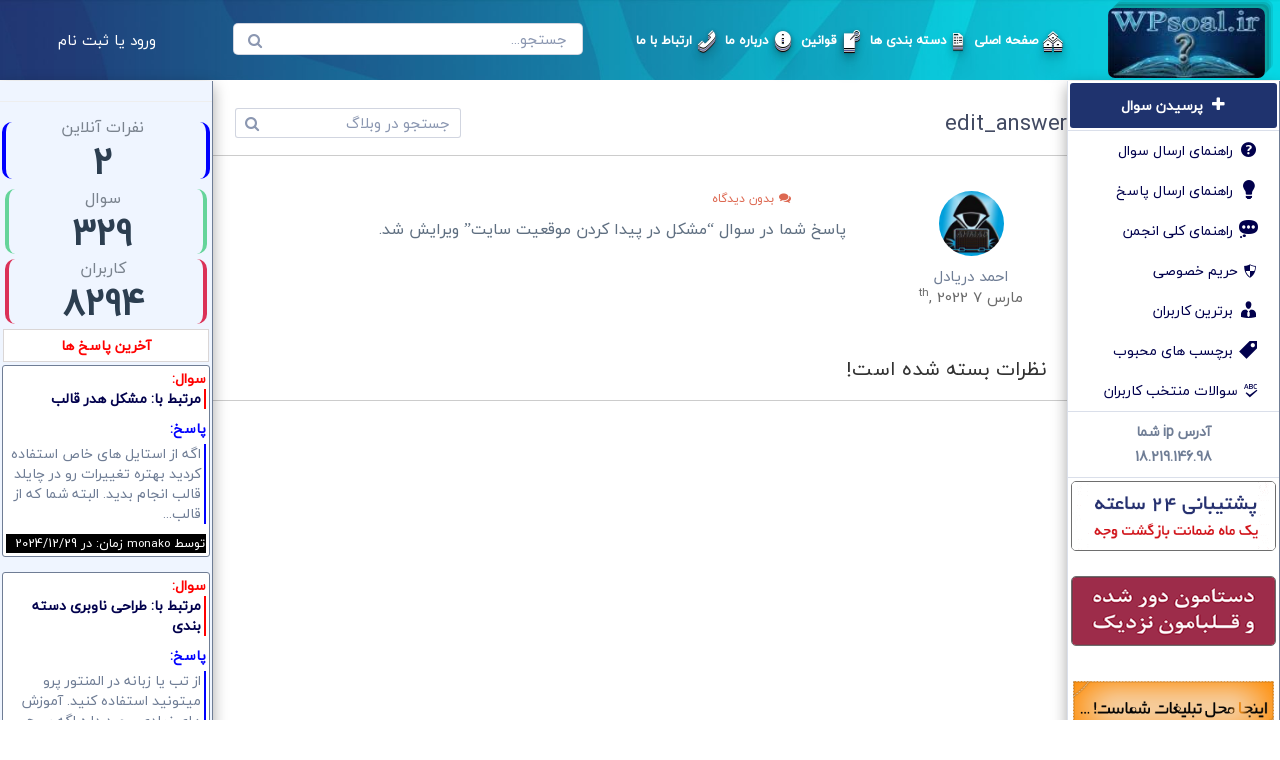

--- FILE ---
content_type: text/html; charset=UTF-8
request_url: https://wpsoal.ir/changelog/edit_answer-142/
body_size: 28357
content:
<!DOCTYPE html>
<html dir="rtl" lang="fa-IR">
	<!--[if lt IE 7]> <html class="ie ie6 oldie" lang="en"> <![endif]-->
	<!--[if IE 7]>    <html class="ie ie7 oldie" lang="en"> <![endif]-->
	<!--[if IE 8]>    <html class="ie ie8 oldie" lang="en"> <![endif]-->
	<!--[if gt IE 8]> <html class="ie ie9 newest" lang="en"> <![endif]-->
	<head>
		
		
		<meta http-equiv="X-UA-Compatible" content="IE=Edge">
		<meta charset="utf-8">
        		<meta content='width=device-width, initial-scale=1.0, maximum-scale=1.0, user-scalable=0' name='viewport' />
		<link rel="shortcut icon" href=""/>
		<!--<link href='//fonts.googleapis.com/css?family=Lato:400,700&subset=latin,cyrillic,cyrillic-ext,vietnamese,latin-ext' rel='stylesheet' type='text/css'>-->
		<script type="text/javascript" src="https://wpsoal.ir/wp-content/themes/qaengine/js/libs/selectivizr-min.js"></script>
				<!--[if lt IE 9]>
			<script src="http://html5shim.googlecode.com/svn/trunk/html5.js"></script>
		<![endif]-->
	    <title>edit_answer &#8211; انجمن وردپرس سوال</title>
<!--[if lt IE 9]>
                <script src="https://wpsoal.ir/wp-content/themes/qaengine/includes/aecore/assets/js/html5.js"></script>
            <![endif]-->		<script type="text/javascript">
			ae_globals = {"ajaxURL":"https:\/\/wpsoal.ir\/wp-admin\/admin-ajax.php","imgURL":"https:\/\/wpsoal.ir\/wp-content\/themes\/qaengine\/img\/","posts_per_page":"20","homeURL":"https:\/\/wpsoal.ir","user_confirm":0,"pending_questions":0,"pending_answers":0,"introURL":"https:\/\/wpsoal.ir\/intro\/","gplus_client_id":false,"plupload_config":{"max_file_size":"3mb","url":"https:\/\/wpsoal.ir\/wp-admin\/admin-ajax.php","flash_swf_url":"https:\/\/wpsoal.ir\/wp-includes\/js\/plupload\/plupload.flash.swf","silverlight_xap_url":"https:\/\/wpsoal.ir\/wp-includes\/js\/plupload\/plupload.silverlight.xap"}}		</script>
		<meta name='robots' content='max-image-preview:large' />
	<style>img:is([sizes="auto" i], [sizes^="auto," i]) { contain-intrinsic-size: 3000px 1500px }</style>
	<script type="text/javascript">
/* <![CDATA[ */
window._wpemojiSettings = {"baseUrl":"https:\/\/s.w.org\/images\/core\/emoji\/16.0.1\/72x72\/","ext":".png","svgUrl":"https:\/\/s.w.org\/images\/core\/emoji\/16.0.1\/svg\/","svgExt":".svg","source":{"concatemoji":"https:\/\/wpsoal.ir\/wp-includes\/js\/wp-emoji-release.min.js?ver=6.8.3"}};
/*! This file is auto-generated */
!function(s,n){var o,i,e;function c(e){try{var t={supportTests:e,timestamp:(new Date).valueOf()};sessionStorage.setItem(o,JSON.stringify(t))}catch(e){}}function p(e,t,n){e.clearRect(0,0,e.canvas.width,e.canvas.height),e.fillText(t,0,0);var t=new Uint32Array(e.getImageData(0,0,e.canvas.width,e.canvas.height).data),a=(e.clearRect(0,0,e.canvas.width,e.canvas.height),e.fillText(n,0,0),new Uint32Array(e.getImageData(0,0,e.canvas.width,e.canvas.height).data));return t.every(function(e,t){return e===a[t]})}function u(e,t){e.clearRect(0,0,e.canvas.width,e.canvas.height),e.fillText(t,0,0);for(var n=e.getImageData(16,16,1,1),a=0;a<n.data.length;a++)if(0!==n.data[a])return!1;return!0}function f(e,t,n,a){switch(t){case"flag":return n(e,"\ud83c\udff3\ufe0f\u200d\u26a7\ufe0f","\ud83c\udff3\ufe0f\u200b\u26a7\ufe0f")?!1:!n(e,"\ud83c\udde8\ud83c\uddf6","\ud83c\udde8\u200b\ud83c\uddf6")&&!n(e,"\ud83c\udff4\udb40\udc67\udb40\udc62\udb40\udc65\udb40\udc6e\udb40\udc67\udb40\udc7f","\ud83c\udff4\u200b\udb40\udc67\u200b\udb40\udc62\u200b\udb40\udc65\u200b\udb40\udc6e\u200b\udb40\udc67\u200b\udb40\udc7f");case"emoji":return!a(e,"\ud83e\udedf")}return!1}function g(e,t,n,a){var r="undefined"!=typeof WorkerGlobalScope&&self instanceof WorkerGlobalScope?new OffscreenCanvas(300,150):s.createElement("canvas"),o=r.getContext("2d",{willReadFrequently:!0}),i=(o.textBaseline="top",o.font="600 32px Arial",{});return e.forEach(function(e){i[e]=t(o,e,n,a)}),i}function t(e){var t=s.createElement("script");t.src=e,t.defer=!0,s.head.appendChild(t)}"undefined"!=typeof Promise&&(o="wpEmojiSettingsSupports",i=["flag","emoji"],n.supports={everything:!0,everythingExceptFlag:!0},e=new Promise(function(e){s.addEventListener("DOMContentLoaded",e,{once:!0})}),new Promise(function(t){var n=function(){try{var e=JSON.parse(sessionStorage.getItem(o));if("object"==typeof e&&"number"==typeof e.timestamp&&(new Date).valueOf()<e.timestamp+604800&&"object"==typeof e.supportTests)return e.supportTests}catch(e){}return null}();if(!n){if("undefined"!=typeof Worker&&"undefined"!=typeof OffscreenCanvas&&"undefined"!=typeof URL&&URL.createObjectURL&&"undefined"!=typeof Blob)try{var e="postMessage("+g.toString()+"("+[JSON.stringify(i),f.toString(),p.toString(),u.toString()].join(",")+"));",a=new Blob([e],{type:"text/javascript"}),r=new Worker(URL.createObjectURL(a),{name:"wpTestEmojiSupports"});return void(r.onmessage=function(e){c(n=e.data),r.terminate(),t(n)})}catch(e){}c(n=g(i,f,p,u))}t(n)}).then(function(e){for(var t in e)n.supports[t]=e[t],n.supports.everything=n.supports.everything&&n.supports[t],"flag"!==t&&(n.supports.everythingExceptFlag=n.supports.everythingExceptFlag&&n.supports[t]);n.supports.everythingExceptFlag=n.supports.everythingExceptFlag&&!n.supports.flag,n.DOMReady=!1,n.readyCallback=function(){n.DOMReady=!0}}).then(function(){return e}).then(function(){var e;n.supports.everything||(n.readyCallback(),(e=n.source||{}).concatemoji?t(e.concatemoji):e.wpemoji&&e.twemoji&&(t(e.twemoji),t(e.wpemoji)))}))}((window,document),window._wpemojiSettings);
/* ]]> */
</script>
<link rel='stylesheet' id='dashicons-css' href='https://wpsoal.ir/wp-includes/css/dashicons.min.css?ver=6.8.3' type='text/css' media='all' />
<link rel='stylesheet' id='menu-icons-extra-css' href='https://wpsoal.ir/wp-content/plugins/menu-icons/css/extra.min.css?ver=0.13.12' type='text/css' media='all' />
<link rel='stylesheet' id='bootstrap-css' href='https://wpsoal.ir/wp-content/themes/qaengine/includes/aecore/assets/css/bootstrap.min.css?ver=3.0' type='text/css' media='all' />
<style id='wp-emoji-styles-inline-css' type='text/css'>

	img.wp-smiley, img.emoji {
		display: inline !important;
		border: none !important;
		box-shadow: none !important;
		height: 1em !important;
		width: 1em !important;
		margin: 0 0.07em !important;
		vertical-align: -0.1em !important;
		background: none !important;
		padding: 0 !important;
	}
</style>
<link rel='stylesheet' id='wp-block-library-rtl-css' href='https://wpsoal.ir/wp-includes/css/dist/block-library/style-rtl.min.css?ver=6.8.3' type='text/css' media='all' />
<style id='classic-theme-styles-inline-css' type='text/css'>
/*! This file is auto-generated */
.wp-block-button__link{color:#fff;background-color:#32373c;border-radius:9999px;box-shadow:none;text-decoration:none;padding:calc(.667em + 2px) calc(1.333em + 2px);font-size:1.125em}.wp-block-file__button{background:#32373c;color:#fff;text-decoration:none}
</style>
<style id='global-styles-inline-css' type='text/css'>
:root{--wp--preset--aspect-ratio--square: 1;--wp--preset--aspect-ratio--4-3: 4/3;--wp--preset--aspect-ratio--3-4: 3/4;--wp--preset--aspect-ratio--3-2: 3/2;--wp--preset--aspect-ratio--2-3: 2/3;--wp--preset--aspect-ratio--16-9: 16/9;--wp--preset--aspect-ratio--9-16: 9/16;--wp--preset--color--black: #000000;--wp--preset--color--cyan-bluish-gray: #abb8c3;--wp--preset--color--white: #ffffff;--wp--preset--color--pale-pink: #f78da7;--wp--preset--color--vivid-red: #cf2e2e;--wp--preset--color--luminous-vivid-orange: #ff6900;--wp--preset--color--luminous-vivid-amber: #fcb900;--wp--preset--color--light-green-cyan: #7bdcb5;--wp--preset--color--vivid-green-cyan: #00d084;--wp--preset--color--pale-cyan-blue: #8ed1fc;--wp--preset--color--vivid-cyan-blue: #0693e3;--wp--preset--color--vivid-purple: #9b51e0;--wp--preset--gradient--vivid-cyan-blue-to-vivid-purple: linear-gradient(135deg,rgba(6,147,227,1) 0%,rgb(155,81,224) 100%);--wp--preset--gradient--light-green-cyan-to-vivid-green-cyan: linear-gradient(135deg,rgb(122,220,180) 0%,rgb(0,208,130) 100%);--wp--preset--gradient--luminous-vivid-amber-to-luminous-vivid-orange: linear-gradient(135deg,rgba(252,185,0,1) 0%,rgba(255,105,0,1) 100%);--wp--preset--gradient--luminous-vivid-orange-to-vivid-red: linear-gradient(135deg,rgba(255,105,0,1) 0%,rgb(207,46,46) 100%);--wp--preset--gradient--very-light-gray-to-cyan-bluish-gray: linear-gradient(135deg,rgb(238,238,238) 0%,rgb(169,184,195) 100%);--wp--preset--gradient--cool-to-warm-spectrum: linear-gradient(135deg,rgb(74,234,220) 0%,rgb(151,120,209) 20%,rgb(207,42,186) 40%,rgb(238,44,130) 60%,rgb(251,105,98) 80%,rgb(254,248,76) 100%);--wp--preset--gradient--blush-light-purple: linear-gradient(135deg,rgb(255,206,236) 0%,rgb(152,150,240) 100%);--wp--preset--gradient--blush-bordeaux: linear-gradient(135deg,rgb(254,205,165) 0%,rgb(254,45,45) 50%,rgb(107,0,62) 100%);--wp--preset--gradient--luminous-dusk: linear-gradient(135deg,rgb(255,203,112) 0%,rgb(199,81,192) 50%,rgb(65,88,208) 100%);--wp--preset--gradient--pale-ocean: linear-gradient(135deg,rgb(255,245,203) 0%,rgb(182,227,212) 50%,rgb(51,167,181) 100%);--wp--preset--gradient--electric-grass: linear-gradient(135deg,rgb(202,248,128) 0%,rgb(113,206,126) 100%);--wp--preset--gradient--midnight: linear-gradient(135deg,rgb(2,3,129) 0%,rgb(40,116,252) 100%);--wp--preset--font-size--small: 13px;--wp--preset--font-size--medium: 20px;--wp--preset--font-size--large: 36px;--wp--preset--font-size--x-large: 42px;--wp--preset--spacing--20: 0.44rem;--wp--preset--spacing--30: 0.67rem;--wp--preset--spacing--40: 1rem;--wp--preset--spacing--50: 1.5rem;--wp--preset--spacing--60: 2.25rem;--wp--preset--spacing--70: 3.38rem;--wp--preset--spacing--80: 5.06rem;--wp--preset--shadow--natural: 6px 6px 9px rgba(0, 0, 0, 0.2);--wp--preset--shadow--deep: 12px 12px 50px rgba(0, 0, 0, 0.4);--wp--preset--shadow--sharp: 6px 6px 0px rgba(0, 0, 0, 0.2);--wp--preset--shadow--outlined: 6px 6px 0px -3px rgba(255, 255, 255, 1), 6px 6px rgba(0, 0, 0, 1);--wp--preset--shadow--crisp: 6px 6px 0px rgba(0, 0, 0, 1);}:where(.is-layout-flex){gap: 0.5em;}:where(.is-layout-grid){gap: 0.5em;}body .is-layout-flex{display: flex;}.is-layout-flex{flex-wrap: wrap;align-items: center;}.is-layout-flex > :is(*, div){margin: 0;}body .is-layout-grid{display: grid;}.is-layout-grid > :is(*, div){margin: 0;}:where(.wp-block-columns.is-layout-flex){gap: 2em;}:where(.wp-block-columns.is-layout-grid){gap: 2em;}:where(.wp-block-post-template.is-layout-flex){gap: 1.25em;}:where(.wp-block-post-template.is-layout-grid){gap: 1.25em;}.has-black-color{color: var(--wp--preset--color--black) !important;}.has-cyan-bluish-gray-color{color: var(--wp--preset--color--cyan-bluish-gray) !important;}.has-white-color{color: var(--wp--preset--color--white) !important;}.has-pale-pink-color{color: var(--wp--preset--color--pale-pink) !important;}.has-vivid-red-color{color: var(--wp--preset--color--vivid-red) !important;}.has-luminous-vivid-orange-color{color: var(--wp--preset--color--luminous-vivid-orange) !important;}.has-luminous-vivid-amber-color{color: var(--wp--preset--color--luminous-vivid-amber) !important;}.has-light-green-cyan-color{color: var(--wp--preset--color--light-green-cyan) !important;}.has-vivid-green-cyan-color{color: var(--wp--preset--color--vivid-green-cyan) !important;}.has-pale-cyan-blue-color{color: var(--wp--preset--color--pale-cyan-blue) !important;}.has-vivid-cyan-blue-color{color: var(--wp--preset--color--vivid-cyan-blue) !important;}.has-vivid-purple-color{color: var(--wp--preset--color--vivid-purple) !important;}.has-black-background-color{background-color: var(--wp--preset--color--black) !important;}.has-cyan-bluish-gray-background-color{background-color: var(--wp--preset--color--cyan-bluish-gray) !important;}.has-white-background-color{background-color: var(--wp--preset--color--white) !important;}.has-pale-pink-background-color{background-color: var(--wp--preset--color--pale-pink) !important;}.has-vivid-red-background-color{background-color: var(--wp--preset--color--vivid-red) !important;}.has-luminous-vivid-orange-background-color{background-color: var(--wp--preset--color--luminous-vivid-orange) !important;}.has-luminous-vivid-amber-background-color{background-color: var(--wp--preset--color--luminous-vivid-amber) !important;}.has-light-green-cyan-background-color{background-color: var(--wp--preset--color--light-green-cyan) !important;}.has-vivid-green-cyan-background-color{background-color: var(--wp--preset--color--vivid-green-cyan) !important;}.has-pale-cyan-blue-background-color{background-color: var(--wp--preset--color--pale-cyan-blue) !important;}.has-vivid-cyan-blue-background-color{background-color: var(--wp--preset--color--vivid-cyan-blue) !important;}.has-vivid-purple-background-color{background-color: var(--wp--preset--color--vivid-purple) !important;}.has-black-border-color{border-color: var(--wp--preset--color--black) !important;}.has-cyan-bluish-gray-border-color{border-color: var(--wp--preset--color--cyan-bluish-gray) !important;}.has-white-border-color{border-color: var(--wp--preset--color--white) !important;}.has-pale-pink-border-color{border-color: var(--wp--preset--color--pale-pink) !important;}.has-vivid-red-border-color{border-color: var(--wp--preset--color--vivid-red) !important;}.has-luminous-vivid-orange-border-color{border-color: var(--wp--preset--color--luminous-vivid-orange) !important;}.has-luminous-vivid-amber-border-color{border-color: var(--wp--preset--color--luminous-vivid-amber) !important;}.has-light-green-cyan-border-color{border-color: var(--wp--preset--color--light-green-cyan) !important;}.has-vivid-green-cyan-border-color{border-color: var(--wp--preset--color--vivid-green-cyan) !important;}.has-pale-cyan-blue-border-color{border-color: var(--wp--preset--color--pale-cyan-blue) !important;}.has-vivid-cyan-blue-border-color{border-color: var(--wp--preset--color--vivid-cyan-blue) !important;}.has-vivid-purple-border-color{border-color: var(--wp--preset--color--vivid-purple) !important;}.has-vivid-cyan-blue-to-vivid-purple-gradient-background{background: var(--wp--preset--gradient--vivid-cyan-blue-to-vivid-purple) !important;}.has-light-green-cyan-to-vivid-green-cyan-gradient-background{background: var(--wp--preset--gradient--light-green-cyan-to-vivid-green-cyan) !important;}.has-luminous-vivid-amber-to-luminous-vivid-orange-gradient-background{background: var(--wp--preset--gradient--luminous-vivid-amber-to-luminous-vivid-orange) !important;}.has-luminous-vivid-orange-to-vivid-red-gradient-background{background: var(--wp--preset--gradient--luminous-vivid-orange-to-vivid-red) !important;}.has-very-light-gray-to-cyan-bluish-gray-gradient-background{background: var(--wp--preset--gradient--very-light-gray-to-cyan-bluish-gray) !important;}.has-cool-to-warm-spectrum-gradient-background{background: var(--wp--preset--gradient--cool-to-warm-spectrum) !important;}.has-blush-light-purple-gradient-background{background: var(--wp--preset--gradient--blush-light-purple) !important;}.has-blush-bordeaux-gradient-background{background: var(--wp--preset--gradient--blush-bordeaux) !important;}.has-luminous-dusk-gradient-background{background: var(--wp--preset--gradient--luminous-dusk) !important;}.has-pale-ocean-gradient-background{background: var(--wp--preset--gradient--pale-ocean) !important;}.has-electric-grass-gradient-background{background: var(--wp--preset--gradient--electric-grass) !important;}.has-midnight-gradient-background{background: var(--wp--preset--gradient--midnight) !important;}.has-small-font-size{font-size: var(--wp--preset--font-size--small) !important;}.has-medium-font-size{font-size: var(--wp--preset--font-size--medium) !important;}.has-large-font-size{font-size: var(--wp--preset--font-size--large) !important;}.has-x-large-font-size{font-size: var(--wp--preset--font-size--x-large) !important;}
:where(.wp-block-post-template.is-layout-flex){gap: 1.25em;}:where(.wp-block-post-template.is-layout-grid){gap: 1.25em;}
:where(.wp-block-columns.is-layout-flex){gap: 2em;}:where(.wp-block-columns.is-layout-grid){gap: 2em;}
:root :where(.wp-block-pullquote){font-size: 1.5em;line-height: 1.6;}
</style>
<link rel='stylesheet' id='wp-color-picker-rtl-css' href='https://wpsoal.ir/wp-admin/css/color-picker-rtl.min.css?ver=6.8.3' type='text/css' media='all' />
<link rel='stylesheet' id='font-awesome-css' href='https://wpsoal.ir/wp-content/themes/qaengine/css/libs/font-awesome.min.css?ver=6.8.3' type='text/css' media='all' />
<link rel='stylesheet' id='main-style-css' href='https://wpsoal.ir/wp-content/themes/qaengine/css/main.css?ver=6.8.3' type='text/css' media='all' />
<link rel='stylesheet' id='editor-style-css' href='https://wpsoal.ir/wp-content/themes/qaengine/css/editor.css?ver=6.8.3' type='text/css' media='all' />
<link rel='stylesheet' id='push-menu-css' href='https://wpsoal.ir/wp-content/themes/qaengine/css/libs/push-menu.css?ver=6.8.3' type='text/css' media='all' />
<link rel='stylesheet' id='chosen-css' href='https://wpsoal.ir/wp-content/themes/qaengine/css/libs/chosen.css?ver=6.8.3' type='text/css' media='all' />
<link rel='stylesheet' id='custom-style-css' href='https://wpsoal.ir/wp-content/themes/qaengine/css/custom.css?ver=6.8.3' type='text/css' media='all' />
<link rel='stylesheet' id='date-picker-style-css' href='https://wpsoal.ir/wp-content/themes/qaengine/css/bootstrap-datetimepicker.min.css?ver=6.8.3' type='text/css' media='all' />
<link rel='stylesheet' id='color-picker-style-css' href='https://wpsoal.ir/wp-content/themes/qaengine/css/colorpicker.css?ver=6.8.3' type='text/css' media='all' />
<link rel='stylesheet' id='magnific-popup-css' href='https://wpsoal.ir/wp-content/themes/qaengine/css/libs/magnific-popup.css?ver=6.8.3' type='text/css' media='all' />
<link rel='stylesheet' id='style-css' href='https://wpsoal.ir/wp-content/themes/qaengine/style.css?ver=6.8.3' type='text/css' media='all' />
<script type="text/javascript" src="https://wpsoal.ir/wp-includes/js/jquery/jquery.min.js?ver=3.7.1" id="jquery-core-js"></script>
<script type="text/javascript" src="https://wpsoal.ir/wp-includes/js/jquery/jquery-migrate.min.js?ver=3.4.1" id="jquery-migrate-js"></script>
<script type="text/javascript" src="https://wpsoal.ir/wp-includes/js/plupload/moxie.min.js?ver=1.3.5.1" id="moxiejs-js"></script>
<script type="text/javascript" src="https://wpsoal.ir/wp-includes/js/plupload/plupload.min.js?ver=2.1.9" id="plupload-js"></script>
<!--[if lt IE 9]>
                <script src="https://wpsoal.ir/wp-content/themes/qaengine/includes/aecore/assets/js/html5.js"></script>
            <![endif]--><link rel="https://api.w.org/" href="https://wpsoal.ir/wp-json/" /><link rel="EditURI" type="application/rsd+xml" title="RSD" href="https://wpsoal.ir/xmlrpc.php?rsd" />
<link rel="stylesheet" href="https://wpsoal.ir/wp-content/themes/qaengine/rtl.css" type="text/css" media="screen" /><meta name="generator" content="WordPress 6.8.3" />
<link rel="canonical" href="https://wpsoal.ir/changelog/edit_answer-142/" />
<link rel='shortlink' href='https://wpsoal.ir/?p=1630' />
<link rel="alternate" title="oEmbed (JSON)" type="application/json+oembed" href="https://wpsoal.ir/wp-json/oembed/1.0/embed?url=https%3A%2F%2Fwpsoal.ir%2Fchangelog%2Fedit_answer-142%2F" />
<link rel="alternate" title="oEmbed (XML)" type="text/xml+oembed" href="https://wpsoal.ir/wp-json/oembed/1.0/embed?url=https%3A%2F%2Fwpsoal.ir%2Fchangelog%2Fedit_answer-142%2F&#038;format=xml" />
<link rel="icon" href="https://wpsoal.ir/wp-content/uploads/2021/06/cropped-wpsoal-ir-favico-32x32.png" sizes="32x32" />
<link rel="icon" href="https://wpsoal.ir/wp-content/uploads/2021/06/cropped-wpsoal-ir-favico-192x192.png" sizes="192x192" />
<link rel="apple-touch-icon" href="https://wpsoal.ir/wp-content/uploads/2021/06/cropped-wpsoal-ir-favico-180x180.png" />
<meta name="msapplication-TileImage" content="https://wpsoal.ir/wp-content/uploads/2021/06/cropped-wpsoal-ir-favico-270x270.png" />
		<style type="text/css" id="wp-custom-css">
			/*DIACTIV SITE*/
/*
button.action.ask-question, button#btn_submit_question, input.btn-submitm, .submit-wrapper button {
    display: none;
}


a.post-edit.action , a.post-delete.action, li.widget.widget-btn,  div#login_qa, .row.form-reply {
    display: none;
}
/*mob:

a.btn-post-answers, a.mb-show-comments , .menu-btn ,.post-question-btn {
    display: none !important;
}
*/

/* My Codes */
@media only screen and (min-width: 1000px) {
	body{
		font-size:15px;
	}

	.sort-questions {
    display: block;
}
h3.widgettitle {
    text-align: center;
}
.media {
    border: 1px solid;
    border-radius: 3px;
    padding: 3px;
    background: #fff;
    margin: 2px !important;
}
.media.widget-hot-questions ul li span.topic-avatar {
    margin-left: 3px;
	padding:2px;
}
.media p.topic-answer-content {
    border-right: 2px double blue;
    padding-right: 3px;
}
.media span.latest-answer-date {
    background: #000;
    color: #fff;
    padding: 1px;
	  	margin-top:5px;
}
.media span.topic-avatar.media-left {
    padding: 2px;
    margin: 2px;
    display: none;
}
.media-body, .media-left, .media-right {
    display: table-cell;
    vertical-align: top;
}
// for code tag
.syntaxhighlighter{
	  border: 1px solid gray !important;
    padding: 5px !important;
    border-radius: 3px !important;
}

li.widget.user-widget,.copyright {
    padding: 5px;
    //box-shadow: rgb(0 0 0 / 35%) 0px 5px 15px;
	box-shadow: rgba(99, 99, 99, 0.2) 0px 2px 8px 0px;
    border: 1px solid #bbb;
    border-radius: 2px;
    margin: 30px 3px 30px 3px;
}
#answers_main_list .answer-item:nth-child(2n-1) {
    background: #fafeff;
	border-bottom:1px solid;
}
#answers_main_list .answer-item {
    min-height: 195px;
    background-color: #f6ffff;
	border-bottom:1px solid;
}
.col-md-2.disable-mobile.right-sidebar, .col-md-2.disable-mobile.left-sidebar {
    border-right: 1px solid;
	box-shadow: rgb(0 0 0 / 35%) 0px 5px 15px;
	z-index:999;
}
.col-md-6.col-xs-6 {
    background-color: aliceblue;
    height: 44px;
	//border-bottom:1px solid;
	border-top:1px solid;
}
div#mceu_12-body, div#mceu_61-body,div#mceu_110-body,div#mceu_159-body {
    display: none;
}
.row.select-category {
    background-color: aliceblue;
}
.question-content {
    //margin: 2px !important;
	border-bottom: 0px solid !important;
	border-right: 3px ridge  #bbb;
	padding-right: 5px;
}
div#question_content {
    //border-bottom: 2px outset;
}
.row.select-category.single-head {
    background-color: aliceblue;
	display: grid;
    padding: 2px;
}
.col-md-8.col-xs-8.question-cat {
    background-color: aliceblue;
    width: 100%;
    border: 1px solid gray;
    border-radius: 3px;
    padding: 4px;
	text-align: center;
}
.col-md-4.col-xs-4.question-control {
    display: none;
}
div#question_content {
    padding: 5px;
}
div#mceu_13-body {
    display: none;
}
a.share-social {
    display: none;
}
a.show-comments
{
	display:none;
}
.user-info span.avatar-80 img {
	border-radius: 7px !important;align-content;
	box-shadow: rgb(0 0 0 / 25%) 0px 14px 28px, rgb(0 0 0 / 22%) 0px 10px 10px;
}
.widget-statistic ul li.members-on{border-right: 4px solid #00f !important;border-left: 4px solid #00f !important;text-align:center;padding:1px;line-height: .6;border-radius:10px;margin:2px;}
.header-menu ul li {
    padding: 0px 4px;
}
.header-menu {
    font-weight: bold;
}
i._mi._before.dashicons.dashicons-admin-multisite, i._mi._before.dashicons.dashicons-editor-kitchensink,i._mi._before.dashicons.dashicons-info,i._mi._before.dashicons.dashicons-phone,i._mi._before.dashicons.dashicons-pressthis,i._mi._before.dashicons.dashicons-media-spreadsheet {
    color: white;
	    text-shadow: 0 1px 0 #000, 0 2px 0 #c9c9c9, 0 3px 0 #5a599c, 0 4px 0 #b9b9b9, 0 5px 0 #150000, 0 6px 1px rgb(0 0 0 / 10%), 0 0 5px rgb(0 0 0 / 10%), 0 1px 3px rgb(255 0 0 / 30%), 0 3px 5px rgb(0 0 0 / 20%), 0 5px 10px rgb(0 0 0 / 25%), 0 10px 10px rgb(0 0 0 / 20%), 0 20px 20px rgb(0 0 0 / 15%);
}

#main_users_list li.user-item .user-badge {
	max-width:100% !important;
}
.left-sidebar li.widget, .right-sidebar li.widget {
	padding:0px;
}
::-webkit-scrollbar {
  width: 7px;
}
 ::-webkit-scrollbar-thumb {
  background: #005;
  border-radius: 50px;
}
::-webkit-scrollbar-track {
  box-shadow: inset 0 0 5px grey;
}
::-webkit-scrollbar-thumb:hover {
  background: blue;
}
li#custom_html-12 {
    padding: 3px;
}
#logo img {
    border-radius: 7px; 
	    opacity:1;
    box-shadow: 2px -2px rgb(18 186 172 / 40%), 4px -4px rgb(5 98 90 / 30%), 6px -6px rgb(0 98 90 / 20%), 8px -8px rgb(16 41 39 / 10%);
}}
li#text-6 {
    padding: 0px; /* ip کاربر */
}
.header-avatar .avatar img {
    border-radius: 5%;
    -moz-border-radius: 5%;
	margin:1px;
    -webkit-border-radius: 5%;
}
.row.select-category {
   display: block;
}
.right-sidebar .widget {
    margin-top: 0px;
}
.widget-btn {
    height: 50px;
	padding:2px !important;
}
.question-main-content .question-content>ul{
	padding-right:30px;
}

	/* maximum width for login register form */
	.col-md-5 {
    width: 77%;
}




/*End My Code*/

}		</style>
		
			</head>
	<body class="rtl wp-singular changelog-template-default single single-changelog postid-1630 wp-theme-qaengine cbp-spmenu-push">
		<div class="sampleClass"></div>
    	<nav class="cbp-spmenu cbp-spmenu-vertical cbp-spmenu-left" id="cbp-spmenu-s1">
			    <div class="container-fluid">
        <div class="row">
            <div class="col-md-12 left-sidebar">
                <div class="widget widget-btn">
                    <button type="button" data-toggle="modal" class="action ask-question">
                        <i class="fa fa-plus"></i> پرسیدن سوال                    </button>
                </div><!-- END BUTTON MODAL QUESTION -->
                <div class="widget widget-menus">
                    <div class="menu-%d8%b3%d8%a7%db%8c%d8%af%d8%a8%d8%a7%d8%b1-%d8%b1%d8%a7%d8%b3%d8%aa-container"><ul id="menu-%d8%b3%d8%a7%db%8c%d8%af%d8%a8%d8%a7%d8%b1-%d8%b1%d8%a7%d8%b3%d8%aa" class="menu"><li id="menu-item-170" class="menu-item menu-item-type-post_type menu-item-object-page menu-item-170"><a href="https://wpsoal.ir/good-question/"><i class="_mi _before dashicons dashicons-editor-help" aria-hidden="true" style="font-size:1.5em;"></i><span>راهنمای ارسال سوال</span></a></li>
<li id="menu-item-169" class="menu-item menu-item-type-post_type menu-item-object-page menu-item-169"><a href="https://wpsoal.ir/good-answer/"><i class="_mi _before dashicons dashicons-lightbulb" aria-hidden="true" style="font-size:1.5em;"></i><span>راهنمای ارسال پاسخ</span></a></li>
<li id="menu-item-75" class="menu-item menu-item-type-custom menu-item-object-custom menu-item-75"><a href="https://wpsoal.ir/help/"><i class="_mi _before dashicons dashicons-format-status" aria-hidden="true" style="font-size:1.5em;"></i><span>راهنمای کلی انجمن</span></a></li>
<li id="menu-item-181" class="menu-item menu-item-type-post_type menu-item-object-page menu-item-181"><a href="https://wpsoal.ir/privacy/"><i class="_mi _before dashicons dashicons-shield" aria-hidden="true"></i><span>حریم خصوصی</span></a></li>
<li id="menu-item-93" class="menu-item menu-item-type-custom menu-item-object-custom menu-item-93"><a href="https://wpsoal.ir/faq/users/?sort=points"><i class="_mi _before dashicons dashicons-businessman" aria-hidden="true" style="font-size:1.5em;"></i><span>برترین کاربران</span></a></li>
<li id="menu-item-92" class="menu-item menu-item-type-custom menu-item-object-custom menu-item-92"><a href="https://wpsoal.ir/tags/?sort=popular"><i class="_mi _before dashicons dashicons-tag" aria-hidden="true" style="font-size:1.5em;"></i><span>برچسب های محبوب</span></a></li>
<li id="menu-item-836" class="menu-item menu-item-type-custom menu-item-object-custom menu-item-836"><a href="https://wpsoal.ir/selected-questions/"><i class="_mi _before dashicons dashicons-editor-spellcheck" aria-hidden="true"></i><span>سوالات منتخب کاربران</span></a></li>
</ul></div>                </div><!-- END LEFT MENU -->
                <li id="text-13" class="widget widget_text">			<div class="textwidget"><p><center style="margin-bottom: 5px;"><strong>آدرس ip شما</strong></center><center style="margin-bottom: 5px;"><strong>18.219.146.98</strong></center></p>
</div>
		</li>
<li id="custom_html-19" class="widget_text widget widget_custom_html"><div class="textwidget custom-html-widget"><div style="width:100%;text-align:center;padding:3px;">

<a rel="nofollow" target="_blank" href="https://talashnet.com/">
<img src="https://wpsoal.ir/wp-content/uploads/2023/01/talashnet.gif" style="margin-bottom: 25px;border: 1px solid #6e6e6e;width: 100%;border-radius: 5px;">
</a>

<a rel="nofollow" target="_blank" href="https://mahak-charity.org/">
<img src="https://wpsoal.ir/wp-content/uploads/2023/01/mahak-ads.gif" style="margin-bottom: 25px;border: 1px solid #6e6e6e;width: 100%;border-radius: 5px;">
</a>

<a href="https://wpsoal.ir/tabligh/" target="_blank" style="text-align:center;">
<img src="https://wpsoal.ir/wp-content/uploads/2021/06/ads_2.gif" style="width:100%;padding:10px 2px 2px 2px;">
سفارش تبلیغ [کلیک کنید]
</a>

</div></div></li>
	<li class="widget user-widget">
		<h3 class="widgettitle">برترین کاربران</h3>
	    <div class="hot-user-question">
	    	<ul>
            	        	<li>
                    <span class="number">1</span>
                    <span class="username ">
                    	<a href="https://wpsoal.ir/karbar/ahmad-dr/" title="2420">
                    		احمد دریادل                    	</a>
                    </span>
                                        <span class="points-count" title="2420 Point(s)">
                    	<i class="fa fa-star"></i>
                    	<span>2.4K</span>
                    </span>
                    	            </li>
	        	        	<li>
                    <span class="number">2</span>
                    <span class="username ">
                    	<a href="https://wpsoal.ir/karbar/drowranger/" title="389">
                    		آموزگار                    	</a>
                    </span>
                                        <span class="points-count" title="389 Point(s)">
                    	<i class="fa fa-star"></i>
                    	<span>389</span>
                    </span>
                    	            </li>
	        	        	<li>
                    <span class="number">3</span>
                    <span class="username ">
                    	<a href="https://wpsoal.ir/karbar/manaserver/" title="315">
                    		پرسشگر                    	</a>
                    </span>
                                        <span class="points-count" title="315 Point(s)">
                    	<i class="fa fa-star"></i>
                    	<span>315</span>
                    </span>
                    	            </li>
	        	        	<li>
                    <span class="number">4</span>
                    <span class="username ">
                    	<a href="https://wpsoal.ir/karbar/sinawebjo/" title="310">
                    		sinawebjo                    	</a>
                    </span>
                                        <span class="points-count" title="310 Point(s)">
                    	<i class="fa fa-star"></i>
                    	<span>310</span>
                    </span>
                    	            </li>
	        	        	<li>
                    <span class="number">5</span>
                    <span class="username ">
                    	<a href="https://wpsoal.ir/karbar/mahsafarhadi8888/" title="149">
                    		پرسشگر                    	</a>
                    </span>
                                        <span class="points-count" title="149 Point(s)">
                    	<i class="fa fa-star"></i>
                    	<span>149</span>
                    </span>
                    	            </li>
	        	        </ul>
	    </div>
	</li>
	                <div class="clearfix"></div>
                                <div class="copyright">
                    &copy;2026 الگو و کپی برداری از مطالب، تصاویر و فایل های سایت <span style="color:red;"><strong>کاملا آزاد</strong></span> است.</br><hr><a href="https://wpsoal.ir/feed/" class="fa fa-rss"> RSS | </a> <a href="https://wpsoal.ir/sitemap_index.xml" class="fa fa-sitemap"> SiteMap | </a>  <a href="https://wpsoal.ir/dmca" class="fa fa-microphone"> DMCA  </a> </br>					<!--
					<br>
                    <a href="https://wpsoal.ir/term/">قوانین و حریم خصوصی					</a>
					-->
                </div>
            </div><!-- END LEFT-SIDEBAR -->
         </div>
      </div>		</nav>
		<nav class="cbp-spmenu cbp-spmenu-vertical cbp-spmenu-right" id="cbp-spmenu-s2">
			<div class="container-fluid">
    <div class="row">
        <div class="col-md-12 right-sidebar">
            <li id="custom_html-18" class="widget_text widget widget_custom_html"><div class="textwidget custom-html-widget"><p style="display:none;box-shadow: rgba(99, 99, 99, 0.2) 0px 2px 8px 0px;text-align:center;font-weight:800;border:1px solid #bbb;border-radius:3px;background-color:#f00;color:#fff;margin:5px;padding:3px;font-size:16px;">
	پیام: <br>
	تا اطلاع بعدی امکان عضویت، ارسال پرسش و پاسخ غیر فعال شده است.
</p>

<p style="display:none;box-shadow: rgba(99, 99, 99, 0.2) 0px 2px 8px 0px;text-align:center;font-weight:800;border:1px solid #bbb;border-radius:3px;background-color:#f00;color:#fff;margin:5px;padding:3px;font-size:16px;">
	« راه اندازی آزمایشی »
</p>
<p style="display:none;box-shadow: rgba(99, 99, 99, 0.2) 0px 2px 8px 0px;text-align:center;font-weight:800;border:1px solid #bbb;border-radius:3px;background-color:#fff;margin:5px;padding:3px;">
لطفا در صورت توانایی، به سوال سایر کاربران پاسخ دهید.</p>
<p style="display:none;box-shadow: rgba(99, 99, 99, 0.2) 0px 2px 8px 0px;text-align:center;font-weight:800;border:1px solid #bbb;border-radius:3px;background-color:#fff;margin:5px;padding:3px;">
ندانستن عیب نیست
	<br>
	نپرسیدن عیب است
</p>
<hr>
<center>
<p class="fa fa-hand-o-left" style="display:none;color:red;font-weight:bold;margin:5px;padding:3px;">
اعداد را شما میسازید
</p>
</center></div></li>
<li class='widget widget-statistic'><ul><li class='members-on'><p>نفرات آنلاین</p><p>
<span>2</span></p></li></ul></li><li id="text-14" class="widget widget_text">			<div class="textwidget"><p><span class="on_user"></span></p>
</div>
		</li>
    <li class="widget widget-statistic">
    	<ul>
    		<li class="questions-count">
    			<p>سوال<p>
    			<span>329</span>
    		</li>
    		<li class="members-count">
    			<p>کاربران<p>
    			<span>8294</span>
    		</li>
    	</ul>
    </li><!-- END widget-statistic -->
	    <li class="widget widget-latest-answers widget-hot-questions">
        <h3 style="    text-align: center;
	border: 1px solid #dad6d6;
    margin: 3px;
    background: #fff;
    padding: 8px;
    color: red !important;">آخرین پاسخ ها</h3>
        <ul>
			            <li class="media">
				
				<span class="topic-avatar media-left">
					<img itemprop="image" src="https://secure.gravatar.com/avatar/349d368d994788d508fbd35bc3808a38?s=30&amp;d=mm&amp;r=G" class="avatar" alt="" />				</span>
				
				<div class="media-body">
					<span style="color:red; font-weight: bold;">سوال:</span>
					<br>
					<p style="border-right: 2px double red;padding-right: 3px;ma">
					<strong><a href="https://wpsoal.ir/soal/%d9%85%d8%b4%da%a9%d9%84-%d9%87%d8%af%d8%b1-%d9%82%d8%a7%d9%84%d8%a8/" >مرتبط با: مشکل هدر قالب</a></strong></p>
					
					<span style="color:blue; font-weight: bold;">پاسخ:</span>
						<br>
	               	<p class="topic-answer-content">

		            	اگه از استایل های خاص استفاده کردید بهتره تغییرات رو در چایلد قالب انجام بدید. البته شما که از قالب...	            	</p>
						               	<span class="latest-answer-date">
	               		توسط <a href="https://wpsoal.ir/karbar/monako/">monako</a> زمان: در 2024/12/29	               	</span>
				</div>
            </li>
                        <li class="media">
				
				<span class="topic-avatar media-left">
					<img itemprop="image" src="https://secure.gravatar.com/avatar/349d368d994788d508fbd35bc3808a38?s=30&amp;d=mm&amp;r=G" class="avatar" alt="" />				</span>
				
				<div class="media-body">
					<span style="color:red; font-weight: bold;">سوال:</span>
					<br>
					<p style="border-right: 2px double red;padding-right: 3px;ma">
					<strong><a href="https://wpsoal.ir/soal/%d8%b7%d8%b1%d8%a7%d8%ad%db%8c-%d9%86%d8%a7%d9%88%d8%a8%d8%b1%db%8c-%d8%af%d8%b3%d8%aa%d9%87-%d8%a8%d9%86%d8%af%db%8c/" >مرتبط با: طراحی ناوبری دسته بندی</a></strong></p>
					
					<span style="color:blue; font-weight: bold;">پاسخ:</span>
						<br>
	               	<p class="topic-answer-content">

		            	از تب یا زبانه در المنتور پرو میتونید استفاده کنید. آموزش های زیادی وجود داره اگه سرچ کنید	            	</p>
						               	<span class="latest-answer-date">
	               		توسط <a href="https://wpsoal.ir/karbar/monako/">monako</a> زمان: در 2024/12/29	               	</span>
				</div>
            </li>
                        <li class="media">
				
				<span class="topic-avatar media-left">
					<img itemprop="image" src="https://secure.gravatar.com/avatar/349d368d994788d508fbd35bc3808a38?s=30&amp;d=mm&amp;r=G" class="avatar" alt="" />				</span>
				
				<div class="media-body">
					<span style="color:red; font-weight: bold;">سوال:</span>
					<br>
					<p style="border-right: 2px double red;padding-right: 3px;ma">
					<strong><a href="https://wpsoal.ir/soal/%d8%b1%d9%88%db%8c-%d9%87%d8%b1-%d9%85%d8%ad%d8%b5%d9%88%d9%84%db%8c-%da%a9%d9%87-%da%a9%d9%84%db%8c%da%a9-%d9%85%db%8c%d8%b4%d9%87-%d9%81%d9%82%d8%b7-%d9%85%d8%ad%d8%b5%d9%88%d9%84-%d8%a7%d9%88%d9%84/" >مرتبط با: روی هر محصولی که کلیک میشه فقط محصول اول باز میشه</a></strong></p>
					
					<span style="color:blue; font-weight: bold;">پاسخ:</span>
						<br>
	               	<p class="topic-answer-content">

		            	اگه قالب برای تک محصول طراحی کرده باشید. احتمالا مشکل از اون بخشه.	            	</p>
						               	<span class="latest-answer-date">
	               		توسط <a href="https://wpsoal.ir/karbar/monako/">monako</a> زمان: در 2024/12/29	               	</span>
				</div>
            </li>
                        <li class="media">
				
				<span class="topic-avatar media-left">
					<img itemprop="image" src="https://secure.gravatar.com/avatar/349d368d994788d508fbd35bc3808a38?s=30&amp;d=mm&amp;r=G" class="avatar" alt="" />				</span>
				
				<div class="media-body">
					<span style="color:red; font-weight: bold;">سوال:</span>
					<br>
					<p style="border-right: 2px double red;padding-right: 3px;ma">
					<strong><a href="https://wpsoal.ir/soal/%da%86%d8%b1%d8%a7-%d8%af%d8%b1-%d8%aa%d8%b3%d9%88%db%8c%d9%87-%d8%ad%d8%b3%d8%a7%d8%a8-%d9%85%d8%a8%d9%84%d8%ba%db%8c-%d8%ab%d8%a7%d8%a8%d8%aa-%d8%a8%d9%87-%d9%87%d8%b2%db%8c%d9%86%d9%87-%d9%87%d8%a7/" >مرتبط با: چرا در تسویه حساب مبلغی ثابت به هزینه ها اضافه میشود؟</a></strong></p>
					
					<span style="color:blue; font-weight: bold;">پاسخ:</span>
						<br>
	               	<p class="topic-answer-content">

		            	احتمال داره بخش مالیات در سایتتون فعال بشه. ووکامرس&gt;پیکربندی&gt;حمل و نقل روش های حمل و نقل ویرایش کنید. بخش مالیات...	            	</p>
						               	<span class="latest-answer-date">
	               		توسط <a href="https://wpsoal.ir/karbar/monako/">monako</a> زمان: در 2024/12/29	               	</span>
				</div>
            </li>
                        <li class="media">
				
				<span class="topic-avatar media-left">
					<img itemprop="image" src="https://secure.gravatar.com/avatar/515f9369f0861604175b92291b3ed063?s=30&amp;d=mm&amp;r=G" class="avatar" alt="" />				</span>
				
				<div class="media-body">
					<span style="color:red; font-weight: bold;">سوال:</span>
					<br>
					<p style="border-right: 2px double red;padding-right: 3px;ma">
					<strong><a href="https://wpsoal.ir/soal/%d9%85%d8%b4%da%a9%d9%84-%d8%a8%d8%b1%d9%88%d8%b2%d8%b3%d8%a7%d9%86%db%8c-%d9%88-%d9%86%d8%b5%d8%a8-%d8%a7%d9%81%d8%b2%d9%88%d9%86%d9%87/" >مرتبط با: مشکل بروزسانی و نصب افزونه</a></strong></p>
					
					<span style="color:blue; font-weight: bold;">پاسخ:</span>
						<br>
	               	<p class="topic-answer-content">

		            	مشکل از قالبه	            	</p>
						               	<span class="latest-answer-date">
	               		توسط <a href="https://wpsoal.ir/karbar/harmony/">harmony</a> زمان: در 2024/12/18	               	</span>
				</div>
            </li>
                        <li class="media">
				
				<span class="topic-avatar media-left">
					<img itemprop="image" src="https://secure.gravatar.com/avatar/5f5f9db02292337a2e858968e3c6c2a3?s=30&amp;d=mm&amp;r=G" class="avatar" alt="" />				</span>
				
				<div class="media-body">
					<span style="color:red; font-weight: bold;">سوال:</span>
					<br>
					<p style="border-right: 2px double red;padding-right: 3px;ma">
					<strong><a href="https://wpsoal.ir/soal/%d9%86%d9%85%d8%a7%db%8c%d8%b4-%d9%85%d8%ad%d8%b5%d9%88%d9%84-%d8%af%d9%84%d8%ae%d9%88%d8%a7%d9%87-%d8%a8%d8%a7%d9%84%d8%a7%db%8c-%d8%b3%d8%a8%d8%af-%d8%ae%d8%b1%db%8c%d8%af/" >مرتبط با: نمایش محصول دلخواه بالای سبد خرید</a></strong></p>
					
					<span style="color:blue; font-weight: bold;">پاسخ:</span>
						<br>
	               	<p class="topic-answer-content">

		            	نمونه مشابه اینجوری هست &nbsp; البته میخوام محصول متغییر باشه پایینش همچین چیزی نمایش بدم &nbsp; [img alt_text='' description='']https://wpsoal.ir/wp-content/uploads/2024/10/Screenshot-2024-10-22-020455.jpg[/img]	            	</p>
						               	<span class="latest-answer-date">
	               		توسط <a href="https://wpsoal.ir/karbar/eimanam/">eimanam</a> زمان: در 2024/10/22	               	</span>
				</div>
            </li>
                        <li class="media">
				
				<span class="topic-avatar media-left">
					<img itemprop="image" src="https://wpsoal.ir/wp-content/uploads/2022/02/ahmad-developer-150x150.jpg" class="avatar" alt="" />				</span>
				
				<div class="media-body">
					<span style="color:red; font-weight: bold;">سوال:</span>
					<br>
					<p style="border-right: 2px double red;padding-right: 3px;ma">
					<strong><a href="https://wpsoal.ir/soal/%d8%b1%db%8c%d8%b3%d9%be%d8%a7%d9%86%d8%b3%db%8c%d9%88-%d8%b3%d8%a7%d8%b2%db%8c-%d8%a7%d9%84%d9%85%d9%86%d8%aa%d9%88%d8%b1/" >مرتبط با: ریسپانسیو سازی المنتور</a></strong></p>
					
					<span style="color:blue; font-weight: bold;">پاسخ:</span>
						<br>
	               	<p class="topic-answer-content">

		            	سلام. این تنظیمات اندازه صفحه نمایش برای ریسپانسیو سازی هست نه استایل هایی که نسبت به تنظیم ریسپانسیو میشن. شما...	            	</p>
						               	<span class="latest-answer-date">
	               		توسط <a href="https://wpsoal.ir/karbar/ahmad-dr/">احمد دریادل</a> زمان: در 2024/07/31	               	</span>
				</div>
            </li>
                        <li class="media">
				
				<span class="topic-avatar media-left">
					<img itemprop="image" src="https://secure.gravatar.com/avatar/515f9369f0861604175b92291b3ed063?s=30&amp;d=mm&amp;r=G" class="avatar" alt="" />				</span>
				
				<div class="media-body">
					<span style="color:red; font-weight: bold;">سوال:</span>
					<br>
					<p style="border-right: 2px double red;padding-right: 3px;ma">
					<strong><a href="https://wpsoal.ir/soal/%d8%b1%db%8c%d8%b3%d9%be%d8%a7%d9%86%d8%b3%db%8c%d9%88-%d8%b3%d8%a7%d8%b2%db%8c-%d8%a7%d9%84%d9%85%d9%86%d8%aa%d9%88%d8%b1/" >مرتبط با: ریسپانسیو سازی المنتور</a></strong></p>
					
					<span style="color:blue; font-weight: bold;">پاسخ:</span>
						<br>
	               	<p class="topic-answer-content">

		            	[img alt_text='' description='']https://wpsoal.ir/wp-content/uploads/2024/07/Screenshot_2.png[/img] &nbsp; نمیدونم مشکل از کجاست که این همه بهم میریزه	            	</p>
						               	<span class="latest-answer-date">
	               		توسط <a href="https://wpsoal.ir/karbar/harmony/">harmony</a> زمان: در 2024/07/30	               	</span>
				</div>
            </li>
                        <li class="media">
				
				<span class="topic-avatar media-left">
					<img itemprop="image" src="https://wpsoal.ir/wp-content/uploads/2022/02/ahmad-developer-150x150.jpg" class="avatar" alt="" />				</span>
				
				<div class="media-body">
					<span style="color:red; font-weight: bold;">سوال:</span>
					<br>
					<p style="border-right: 2px double red;padding-right: 3px;ma">
					<strong><a href="https://wpsoal.ir/soal/%d8%b9%d8%af%d9%85-%d9%86%d9%85%d8%a7%db%8c%d8%b4-%d9%84%d9%88%da%af%d9%88%db%8c-%d8%b3%d8%a7%db%8c%d8%aa-%d8%af%d8%b1-%d8%a8%d8%b1%d8%ae%db%8c-%d9%85%d8%b1%d9%88%d8%b1%da%af%d8%b1%d9%87%d8%a7/" >مرتبط با: عدم نمایش لوگوی سایت در برخی مرورگرها</a></strong></p>
					
					<span style="color:blue; font-weight: bold;">پاسخ:</span>
						<br>
	               	<p class="topic-answer-content">

		            	سلام. به نوشته ای که به جای عکس ها نمایش داده میشه متن جایگزین یا ALT میگن. احتمالا تو مرورگر...	            	</p>
						               	<span class="latest-answer-date">
	               		توسط <a href="https://wpsoal.ir/karbar/ahmad-dr/">احمد دریادل</a> زمان: در 2024/07/27	               	</span>
				</div>
            </li>
                        <li class="media">
				
				<span class="topic-avatar media-left">
					<img itemprop="image" src="https://wpsoal.ir/wp-content/uploads/2022/02/ahmad-developer-150x150.jpg" class="avatar" alt="" />				</span>
				
				<div class="media-body">
					<span style="color:red; font-weight: bold;">سوال:</span>
					<br>
					<p style="border-right: 2px double red;padding-right: 3px;ma">
					<strong><a href="https://wpsoal.ir/soal/%d8%a7%d8%b2-%da%a9%d8%ac%d8%a7-%d9%be%d9%84%d8%a7%da%af%db%8c%d9%86-%d8%a8%d8%ae%d8%b1%d9%85/" >مرتبط با: از کجا پلاگین بخرم</a></strong></p>
					
					<span style="color:blue; font-weight: bold;">پاسخ:</span>
						<br>
	               	<p class="topic-answer-content">

		            	سلام. همه سایت ها نسخه نال رو میگیرن. سعی کنید از جایی تهیه کنید که افزونه ها رو رمزگذاری نمیکنن....	            	</p>
						               	<span class="latest-answer-date">
	               		توسط <a href="https://wpsoal.ir/karbar/ahmad-dr/">احمد دریادل</a> زمان: در 2024/07/22	               	</span>
				</div>
            </li>
                    </ul>
    </li><!-- END widget-related-tags -->
	        </div><!-- END RIGHT-SIDEBAR -->
    </div>
</div>		</nav>

		<nav class="cbp-spmenu cbp-spmenu-horizontal cbp-spmenu-top" id="cbp-spmenu-s3">
			<ul class="menu-res">
				<li id="menu-item-101" class="menu-item menu-item-type-custom menu-item-object-custom menu-item-home menu-item-101"><a href="https://wpsoal.ir/"><i class="_mi _before dashicons dashicons-admin-multisite" aria-hidden="true" style="font-size:1.5em;"></i><span>صفحه اصلی</span></a></li>
<li id="menu-item-281" class="menu-item menu-item-type-custom menu-item-object-custom menu-item-281"><a href="https://wpsoal.ir/categories/?orderby=popular"><i class="_mi _before dashicons dashicons-media-spreadsheet" aria-hidden="true"></i><span>دسته بندی ها</span></a></li>
<li id="menu-item-103" class="menu-item menu-item-type-custom menu-item-object-custom menu-item-103"><a href="https://wpsoal.ir/terms"><i class="_mi _before dashicons dashicons-pressthis" aria-hidden="true" style="font-size:1.5em;"></i><span>قوانین</span></a></li>
<li id="menu-item-102" class="menu-item menu-item-type-custom menu-item-object-custom menu-item-102"><a href="https://wpsoal.ir/about-us"><i class="_mi _before dashicons dashicons-info" aria-hidden="true" style="font-size:1.5em;"></i><span>درباره ما</span></a></li>
<li id="menu-item-104" class="menu-item menu-item-type-custom menu-item-object-custom menu-item-104"><a href="https://wpsoal.ir/contact-us/"><i class="_mi _before dashicons dashicons-phone" aria-hidden="true" style="font-size:1.5em;"></i><span>ارتباط با ما</span></a></li>
			</ul>
		</nav>


				<div class="container-fluid">
			<div class="row">
				<header id="header">
					<div class="col-md-2 col-xs-2" id="logo">
						<a href="https://wpsoal.ir">
														<img src="https://wpsoal.ir/wp-content/uploads/2021/06/wpsoal.ir-logo.jpg">
													</a>
					</div><!-- logo -->
					<div id="menu_qa" class="col-md-8 col-xs-8">
						                        <div class="header-menu">
                            <ul>
                                <li class="menu-item menu-item-type-custom menu-item-object-custom menu-item-home menu-item-101"><a href="https://wpsoal.ir/"><i class="_mi _before dashicons dashicons-admin-multisite" aria-hidden="true" style="font-size:1.5em;"></i><span>صفحه اصلی</span></a></li>
<li class="menu-item menu-item-type-custom menu-item-object-custom menu-item-281"><a href="https://wpsoal.ir/categories/?orderby=popular"><i class="_mi _before dashicons dashicons-media-spreadsheet" aria-hidden="true"></i><span>دسته بندی ها</span></a></li>
<li class="menu-item menu-item-type-custom menu-item-object-custom menu-item-103"><a href="https://wpsoal.ir/terms"><i class="_mi _before dashicons dashicons-pressthis" aria-hidden="true" style="font-size:1.5em;"></i><span>قوانین</span></a></li>
<li class="menu-item menu-item-type-custom menu-item-object-custom menu-item-102"><a href="https://wpsoal.ir/about-us"><i class="_mi _before dashicons dashicons-info" aria-hidden="true" style="font-size:1.5em;"></i><span>درباره ما</span></a></li>
<li class="menu-item menu-item-type-custom menu-item-object-custom menu-item-104"><a href="https://wpsoal.ir/contact-us/"><i class="_mi _before dashicons dashicons-phone" aria-hidden="true" style="font-size:1.5em;"></i><span>ارتباط با ما</span></a></li>
                            </ul>
                        </div><!-- menu -->
                                                <div class="header-search-wrapper">
                        	<section class="buttonset">
                                <button id="showLeftPush"><i class="fa fa-question"></i></button>
                                <button id="showRightPush"><i class="fa fa-bar-chart-o"></i></button>

                                <!-- <button id="showLeft"><i class="fa fa-question"></i></button>
								<button id="showRight"><i class="fa fa-bar-chart-o"></i></button> -->
								<button id="showTop"><i class="fa fa-list"></i></button>
                            </section>
                        	                            <form id="header_search" method="GET" action="https://wpsoal.ir" class="disable-mobile-search">
                                <input type="text" name="keyword" required value="" placeholder="جستجو..." autocomplete="off" />
                                <i class="fa fa-search"></i>
                                <div id="search_preview" class="search-preview empty"></div>
                            </form>
                        </div><!-- search -->
					</div>
					<div id="login_qa" class="col-md-2 col-xs-2 btn-group ">
						
						<a class="login-url" href="javascript:void(0)" data-toggle="modal">
							ورود یا ثبت نام						</a>

											</div><!-- avatar -->
				</header><!-- END HEADER -->
				<div class="col-md-12 col-xs-12" id="header_sidebar">
									</div>        <div class="col-md-2 disable-mobile left-sidebar">
        <ul>
            <li class="widget widget-btn">
            	<button type="button" data-toggle="modal" class="action ask-question">
                    <i class="fa fa-plus"></i> پرسیدن سوال                </button>
            </li><!-- END BUTTON MODAL QUESTION -->
                        <li class="widget widget-menus">
               <div class="menu-%d8%b3%d8%a7%db%8c%d8%af%d8%a8%d8%a7%d8%b1-%d8%b1%d8%a7%d8%b3%d8%aa-container"><ul id="menu-%d8%b3%d8%a7%db%8c%d8%af%d8%a8%d8%a7%d8%b1-%d8%b1%d8%a7%d8%b3%d8%aa-1" class="menu"><li class="menu-item menu-item-type-post_type menu-item-object-page menu-item-170"><a href="https://wpsoal.ir/good-question/"><i class="_mi _before dashicons dashicons-editor-help" aria-hidden="true" style="font-size:1.5em;"></i><span>راهنمای ارسال سوال</span></a></li>
<li class="menu-item menu-item-type-post_type menu-item-object-page menu-item-169"><a href="https://wpsoal.ir/good-answer/"><i class="_mi _before dashicons dashicons-lightbulb" aria-hidden="true" style="font-size:1.5em;"></i><span>راهنمای ارسال پاسخ</span></a></li>
<li class="menu-item menu-item-type-custom menu-item-object-custom menu-item-75"><a href="https://wpsoal.ir/help/"><i class="_mi _before dashicons dashicons-format-status" aria-hidden="true" style="font-size:1.5em;"></i><span>راهنمای کلی انجمن</span></a></li>
<li class="menu-item menu-item-type-post_type menu-item-object-page menu-item-181"><a href="https://wpsoal.ir/privacy/"><i class="_mi _before dashicons dashicons-shield" aria-hidden="true"></i><span>حریم خصوصی</span></a></li>
<li class="menu-item menu-item-type-custom menu-item-object-custom menu-item-93"><a href="https://wpsoal.ir/faq/users/?sort=points"><i class="_mi _before dashicons dashicons-businessman" aria-hidden="true" style="font-size:1.5em;"></i><span>برترین کاربران</span></a></li>
<li class="menu-item menu-item-type-custom menu-item-object-custom menu-item-92"><a href="https://wpsoal.ir/tags/?sort=popular"><i class="_mi _before dashicons dashicons-tag" aria-hidden="true" style="font-size:1.5em;"></i><span>برچسب های محبوب</span></a></li>
<li class="menu-item menu-item-type-custom menu-item-object-custom menu-item-836"><a href="https://wpsoal.ir/selected-questions/"><i class="_mi _before dashicons dashicons-editor-spellcheck" aria-hidden="true"></i><span>سوالات منتخب کاربران</span></a></li>
</ul></div>            </li><!-- END LEFT MENU -->
                        <li id="text-13" class="widget widget_text">			<div class="textwidget"><p><center style="margin-bottom: 5px;"><strong>آدرس ip شما</strong></center><center style="margin-bottom: 5px;"><strong>18.219.146.98</strong></center></p>
</div>
		</li>
<li id="custom_html-19" class="widget_text widget widget_custom_html"><div class="textwidget custom-html-widget"><div style="width:100%;text-align:center;padding:3px;">

<a rel="nofollow" target="_blank" href="https://talashnet.com/">
<img src="https://wpsoal.ir/wp-content/uploads/2023/01/talashnet.gif" style="margin-bottom: 25px;border: 1px solid #6e6e6e;width: 100%;border-radius: 5px;">
</a>

<a rel="nofollow" target="_blank" href="https://mahak-charity.org/">
<img src="https://wpsoal.ir/wp-content/uploads/2023/01/mahak-ads.gif" style="margin-bottom: 25px;border: 1px solid #6e6e6e;width: 100%;border-radius: 5px;">
</a>

<a href="https://wpsoal.ir/tabligh/" target="_blank" style="text-align:center;">
<img src="https://wpsoal.ir/wp-content/uploads/2021/06/ads_2.gif" style="width:100%;padding:10px 2px 2px 2px;">
سفارش تبلیغ [کلیک کنید]
</a>

</div></div></li>
	<li class="widget user-widget">
		<h3 class="widgettitle">برترین کاربران</h3>
	    <div class="hot-user-question">
	    	<ul>
            	        	<li>
                    <span class="number">1</span>
                    <span class="username ">
                    	<a href="https://wpsoal.ir/karbar/ahmad-dr/" title="2420">
                    		احمد دریادل                    	</a>
                    </span>
                                        <span class="points-count" title="2420 Point(s)">
                    	<i class="fa fa-star"></i>
                    	<span>2.4K</span>
                    </span>
                    	            </li>
	        	        	<li>
                    <span class="number">2</span>
                    <span class="username ">
                    	<a href="https://wpsoal.ir/karbar/drowranger/" title="389">
                    		آموزگار                    	</a>
                    </span>
                                        <span class="points-count" title="389 Point(s)">
                    	<i class="fa fa-star"></i>
                    	<span>389</span>
                    </span>
                    	            </li>
	        	        	<li>
                    <span class="number">3</span>
                    <span class="username ">
                    	<a href="https://wpsoal.ir/karbar/manaserver/" title="315">
                    		پرسشگر                    	</a>
                    </span>
                                        <span class="points-count" title="315 Point(s)">
                    	<i class="fa fa-star"></i>
                    	<span>315</span>
                    </span>
                    	            </li>
	        	        	<li>
                    <span class="number">4</span>
                    <span class="username ">
                    	<a href="https://wpsoal.ir/karbar/sinawebjo/" title="310">
                    		sinawebjo                    	</a>
                    </span>
                                        <span class="points-count" title="310 Point(s)">
                    	<i class="fa fa-star"></i>
                    	<span>310</span>
                    </span>
                    	            </li>
	        	        	<li>
                    <span class="number">5</span>
                    <span class="username ">
                    	<a href="https://wpsoal.ir/karbar/mahsafarhadi8888/" title="149">
                    		پرسشگر                    	</a>
                    </span>
                                        <span class="points-count" title="149 Point(s)">
                    	<i class="fa fa-star"></i>
                    	<span>149</span>
                    </span>
                    	            </li>
	        	        </ul>
	    </div>
	</li>
	        </ul>
        <div class="clearfix"></div>
        		
        <div class="copyright">
        	&copy;2026 الگو و کپی برداری از مطالب، تصاویر و فایل های سایت <span style="color:red;"><strong>کاملا آزاد</strong></span> است.</br><hr><a href="https://wpsoal.ir/feed/" class="fa fa-rss"> RSS | </a> <a href="https://wpsoal.ir/sitemap_index.xml" class="fa fa-sitemap"> SiteMap | </a>  <a href="https://wpsoal.ir/dmca" class="fa fa-microphone"> DMCA  </a> </br> <br>
		<!--	<a href="https://wpsoal.ir/term/">قوانین و حریم خصوصی</a>
        -->
	</div>
		
    </div><!-- END LEFT-SIDEBAR -->    <div itemscope itemType="http://schema.org/BlogPosting" class="col-md-8 main-blog-fix">
        <div class="row">
            <div class="col-md-12">
                <div class="blog-classic-top">
                                        <h1 itemprop="headline" class="title-blog"><a href="https://wpsoal.ir/changelog/edit_answer-142/">edit_answer</a></h1>
                    <form id="search-bar" action="https://wpsoal.ir">
                        <i class="fa fa-search"></i>
                        <input type="text" name="s" id="" placeholder="جستجو در وبلاگ">
                    </form>
                </div>
            </div>
            <div class="clearfix"></div>
            <div class="col-md-12">
                <div class="blog-wrapper">
                    <div class="row">
                        <div class="col-md-3 col-xs-3">
                            <div class="author-wrapper">
                                <span itemprop="author" itemscope itemtype="http://schema.org/Person" >
                                    <span class="avatar-author">
                                        <img itemprop="image" src="https://wpsoal.ir/wp-content/uploads/2022/02/ahmad-developer-150x150.jpg" class="avatar" alt="" />                                    </span>
                                    <span itemprop="name">احمد دریادل</span>
                                </span>
                                <br>
                                <span class="date">
                                    <span itemprop="datePublished" content="2022/03/07">مارس 7 <sup>th</sup>, 2022</span>
                                </span>
                            </div>
                        </div>
                        <div class="col-md-8 col-xs-8">
                            <div class="blog-content">
                                <p><span class="tag"></span><span class="cmt"><i class="fa fa-comments"></i>بدون دیدگاه</span></p>
                                <img itemprop="image" src="https://wpsoal.ir/wp-content/themes/qaengine/img/default-thumbnail.jpg" alt="default thumbnail" style="display: none;"/><div itemprop="articleBody"><p>پاسخ شما در سوال &#8220;مشکل در پیدا کردن موقعیت سایت&#8221; ویرایش شد.</p>
</div>                            </div>
                        </div>
                    </div>
                </div>
                <div class="clearfix"></div>
                

<div id="comments" class="et-comments-area">
		<h2 class="et-comments-title">
		نظرات بسته شده است!	</h2>
		<ul class="et-comment-list">
				<div class="comments-navigation">
				</div>
	</ul>
</div>


<div id="et_respond">
	</div>            </div>
        </div>
    </div>
    <div class="col-md-2 disable-mobile right-sidebar">
	<ul>
    <li id="custom_html-18" class="widget_text widget widget_custom_html"><div class="textwidget custom-html-widget"><p style="display:none;box-shadow: rgba(99, 99, 99, 0.2) 0px 2px 8px 0px;text-align:center;font-weight:800;border:1px solid #bbb;border-radius:3px;background-color:#f00;color:#fff;margin:5px;padding:3px;font-size:16px;">
	پیام: <br>
	تا اطلاع بعدی امکان عضویت، ارسال پرسش و پاسخ غیر فعال شده است.
</p>

<p style="display:none;box-shadow: rgba(99, 99, 99, 0.2) 0px 2px 8px 0px;text-align:center;font-weight:800;border:1px solid #bbb;border-radius:3px;background-color:#f00;color:#fff;margin:5px;padding:3px;font-size:16px;">
	« راه اندازی آزمایشی »
</p>
<p style="display:none;box-shadow: rgba(99, 99, 99, 0.2) 0px 2px 8px 0px;text-align:center;font-weight:800;border:1px solid #bbb;border-radius:3px;background-color:#fff;margin:5px;padding:3px;">
لطفا در صورت توانایی، به سوال سایر کاربران پاسخ دهید.</p>
<p style="display:none;box-shadow: rgba(99, 99, 99, 0.2) 0px 2px 8px 0px;text-align:center;font-weight:800;border:1px solid #bbb;border-radius:3px;background-color:#fff;margin:5px;padding:3px;">
ندانستن عیب نیست
	<br>
	نپرسیدن عیب است
</p>
<hr>
<center>
<p class="fa fa-hand-o-left" style="display:none;color:red;font-weight:bold;margin:5px;padding:3px;">
اعداد را شما میسازید
</p>
</center></div></li>
<li class='widget widget-statistic'><ul><li class='members-on'><p>نفرات آنلاین</p><p>
<span>2</span></p></li></ul></li><li id="text-14" class="widget widget_text">			<div class="textwidget"><p><span class="on_user"></span></p>
</div>
		</li>
    <li class="widget widget-statistic">
    	<ul>
    		<li class="questions-count">
    			<p>سوال<p>
    			<span>329</span>
    		</li>
    		<li class="members-count">
    			<p>کاربران<p>
    			<span>8294</span>
    		</li>
    	</ul>
    </li><!-- END widget-statistic -->
	    <li class="widget widget-latest-answers widget-hot-questions">
        <h3 style="    text-align: center;
	border: 1px solid #dad6d6;
    margin: 3px;
    background: #fff;
    padding: 8px;
    color: red !important;">آخرین پاسخ ها</h3>
        <ul>
			            <li class="media">
				
				<span class="topic-avatar media-left">
					<img itemprop="image" src="https://secure.gravatar.com/avatar/349d368d994788d508fbd35bc3808a38?s=30&amp;d=mm&amp;r=G" class="avatar" alt="" />				</span>
				
				<div class="media-body">
					<span style="color:red; font-weight: bold;">سوال:</span>
					<br>
					<p style="border-right: 2px double red;padding-right: 3px;ma">
					<strong><a href="https://wpsoal.ir/soal/%d9%85%d8%b4%da%a9%d9%84-%d9%87%d8%af%d8%b1-%d9%82%d8%a7%d9%84%d8%a8/" >مرتبط با: مشکل هدر قالب</a></strong></p>
					
					<span style="color:blue; font-weight: bold;">پاسخ:</span>
						<br>
	               	<p class="topic-answer-content">

		            	اگه از استایل های خاص استفاده کردید بهتره تغییرات رو در چایلد قالب انجام بدید. البته شما که از قالب...	            	</p>
						               	<span class="latest-answer-date">
	               		توسط <a href="https://wpsoal.ir/karbar/monako/">monako</a> زمان: در 2024/12/29	               	</span>
				</div>
            </li>
                        <li class="media">
				
				<span class="topic-avatar media-left">
					<img itemprop="image" src="https://secure.gravatar.com/avatar/349d368d994788d508fbd35bc3808a38?s=30&amp;d=mm&amp;r=G" class="avatar" alt="" />				</span>
				
				<div class="media-body">
					<span style="color:red; font-weight: bold;">سوال:</span>
					<br>
					<p style="border-right: 2px double red;padding-right: 3px;ma">
					<strong><a href="https://wpsoal.ir/soal/%d8%b7%d8%b1%d8%a7%d8%ad%db%8c-%d9%86%d8%a7%d9%88%d8%a8%d8%b1%db%8c-%d8%af%d8%b3%d8%aa%d9%87-%d8%a8%d9%86%d8%af%db%8c/" >مرتبط با: طراحی ناوبری دسته بندی</a></strong></p>
					
					<span style="color:blue; font-weight: bold;">پاسخ:</span>
						<br>
	               	<p class="topic-answer-content">

		            	از تب یا زبانه در المنتور پرو میتونید استفاده کنید. آموزش های زیادی وجود داره اگه سرچ کنید	            	</p>
						               	<span class="latest-answer-date">
	               		توسط <a href="https://wpsoal.ir/karbar/monako/">monako</a> زمان: در 2024/12/29	               	</span>
				</div>
            </li>
                        <li class="media">
				
				<span class="topic-avatar media-left">
					<img itemprop="image" src="https://secure.gravatar.com/avatar/349d368d994788d508fbd35bc3808a38?s=30&amp;d=mm&amp;r=G" class="avatar" alt="" />				</span>
				
				<div class="media-body">
					<span style="color:red; font-weight: bold;">سوال:</span>
					<br>
					<p style="border-right: 2px double red;padding-right: 3px;ma">
					<strong><a href="https://wpsoal.ir/soal/%d8%b1%d9%88%db%8c-%d9%87%d8%b1-%d9%85%d8%ad%d8%b5%d9%88%d9%84%db%8c-%da%a9%d9%87-%da%a9%d9%84%db%8c%da%a9-%d9%85%db%8c%d8%b4%d9%87-%d9%81%d9%82%d8%b7-%d9%85%d8%ad%d8%b5%d9%88%d9%84-%d8%a7%d9%88%d9%84/" >مرتبط با: روی هر محصولی که کلیک میشه فقط محصول اول باز میشه</a></strong></p>
					
					<span style="color:blue; font-weight: bold;">پاسخ:</span>
						<br>
	               	<p class="topic-answer-content">

		            	اگه قالب برای تک محصول طراحی کرده باشید. احتمالا مشکل از اون بخشه.	            	</p>
						               	<span class="latest-answer-date">
	               		توسط <a href="https://wpsoal.ir/karbar/monako/">monako</a> زمان: در 2024/12/29	               	</span>
				</div>
            </li>
                        <li class="media">
				
				<span class="topic-avatar media-left">
					<img itemprop="image" src="https://secure.gravatar.com/avatar/349d368d994788d508fbd35bc3808a38?s=30&amp;d=mm&amp;r=G" class="avatar" alt="" />				</span>
				
				<div class="media-body">
					<span style="color:red; font-weight: bold;">سوال:</span>
					<br>
					<p style="border-right: 2px double red;padding-right: 3px;ma">
					<strong><a href="https://wpsoal.ir/soal/%da%86%d8%b1%d8%a7-%d8%af%d8%b1-%d8%aa%d8%b3%d9%88%db%8c%d9%87-%d8%ad%d8%b3%d8%a7%d8%a8-%d9%85%d8%a8%d9%84%d8%ba%db%8c-%d8%ab%d8%a7%d8%a8%d8%aa-%d8%a8%d9%87-%d9%87%d8%b2%db%8c%d9%86%d9%87-%d9%87%d8%a7/" >مرتبط با: چرا در تسویه حساب مبلغی ثابت به هزینه ها اضافه میشود؟</a></strong></p>
					
					<span style="color:blue; font-weight: bold;">پاسخ:</span>
						<br>
	               	<p class="topic-answer-content">

		            	احتمال داره بخش مالیات در سایتتون فعال بشه. ووکامرس&gt;پیکربندی&gt;حمل و نقل روش های حمل و نقل ویرایش کنید. بخش مالیات...	            	</p>
						               	<span class="latest-answer-date">
	               		توسط <a href="https://wpsoal.ir/karbar/monako/">monako</a> زمان: در 2024/12/29	               	</span>
				</div>
            </li>
                        <li class="media">
				
				<span class="topic-avatar media-left">
					<img itemprop="image" src="https://secure.gravatar.com/avatar/515f9369f0861604175b92291b3ed063?s=30&amp;d=mm&amp;r=G" class="avatar" alt="" />				</span>
				
				<div class="media-body">
					<span style="color:red; font-weight: bold;">سوال:</span>
					<br>
					<p style="border-right: 2px double red;padding-right: 3px;ma">
					<strong><a href="https://wpsoal.ir/soal/%d9%85%d8%b4%da%a9%d9%84-%d8%a8%d8%b1%d9%88%d8%b2%d8%b3%d8%a7%d9%86%db%8c-%d9%88-%d9%86%d8%b5%d8%a8-%d8%a7%d9%81%d8%b2%d9%88%d9%86%d9%87/" >مرتبط با: مشکل بروزسانی و نصب افزونه</a></strong></p>
					
					<span style="color:blue; font-weight: bold;">پاسخ:</span>
						<br>
	               	<p class="topic-answer-content">

		            	مشکل از قالبه	            	</p>
						               	<span class="latest-answer-date">
	               		توسط <a href="https://wpsoal.ir/karbar/harmony/">harmony</a> زمان: در 2024/12/18	               	</span>
				</div>
            </li>
                        <li class="media">
				
				<span class="topic-avatar media-left">
					<img itemprop="image" src="https://secure.gravatar.com/avatar/5f5f9db02292337a2e858968e3c6c2a3?s=30&amp;d=mm&amp;r=G" class="avatar" alt="" />				</span>
				
				<div class="media-body">
					<span style="color:red; font-weight: bold;">سوال:</span>
					<br>
					<p style="border-right: 2px double red;padding-right: 3px;ma">
					<strong><a href="https://wpsoal.ir/soal/%d9%86%d9%85%d8%a7%db%8c%d8%b4-%d9%85%d8%ad%d8%b5%d9%88%d9%84-%d8%af%d9%84%d8%ae%d9%88%d8%a7%d9%87-%d8%a8%d8%a7%d9%84%d8%a7%db%8c-%d8%b3%d8%a8%d8%af-%d8%ae%d8%b1%db%8c%d8%af/" >مرتبط با: نمایش محصول دلخواه بالای سبد خرید</a></strong></p>
					
					<span style="color:blue; font-weight: bold;">پاسخ:</span>
						<br>
	               	<p class="topic-answer-content">

		            	نمونه مشابه اینجوری هست &nbsp; البته میخوام محصول متغییر باشه پایینش همچین چیزی نمایش بدم &nbsp; [img alt_text='' description='']https://wpsoal.ir/wp-content/uploads/2024/10/Screenshot-2024-10-22-020455.jpg[/img]	            	</p>
						               	<span class="latest-answer-date">
	               		توسط <a href="https://wpsoal.ir/karbar/eimanam/">eimanam</a> زمان: در 2024/10/22	               	</span>
				</div>
            </li>
                        <li class="media">
				
				<span class="topic-avatar media-left">
					<img itemprop="image" src="https://wpsoal.ir/wp-content/uploads/2022/02/ahmad-developer-150x150.jpg" class="avatar" alt="" />				</span>
				
				<div class="media-body">
					<span style="color:red; font-weight: bold;">سوال:</span>
					<br>
					<p style="border-right: 2px double red;padding-right: 3px;ma">
					<strong><a href="https://wpsoal.ir/soal/%d8%b1%db%8c%d8%b3%d9%be%d8%a7%d9%86%d8%b3%db%8c%d9%88-%d8%b3%d8%a7%d8%b2%db%8c-%d8%a7%d9%84%d9%85%d9%86%d8%aa%d9%88%d8%b1/" >مرتبط با: ریسپانسیو سازی المنتور</a></strong></p>
					
					<span style="color:blue; font-weight: bold;">پاسخ:</span>
						<br>
	               	<p class="topic-answer-content">

		            	سلام. این تنظیمات اندازه صفحه نمایش برای ریسپانسیو سازی هست نه استایل هایی که نسبت به تنظیم ریسپانسیو میشن. شما...	            	</p>
						               	<span class="latest-answer-date">
	               		توسط <a href="https://wpsoal.ir/karbar/ahmad-dr/">احمد دریادل</a> زمان: در 2024/07/31	               	</span>
				</div>
            </li>
                        <li class="media">
				
				<span class="topic-avatar media-left">
					<img itemprop="image" src="https://secure.gravatar.com/avatar/515f9369f0861604175b92291b3ed063?s=30&amp;d=mm&amp;r=G" class="avatar" alt="" />				</span>
				
				<div class="media-body">
					<span style="color:red; font-weight: bold;">سوال:</span>
					<br>
					<p style="border-right: 2px double red;padding-right: 3px;ma">
					<strong><a href="https://wpsoal.ir/soal/%d8%b1%db%8c%d8%b3%d9%be%d8%a7%d9%86%d8%b3%db%8c%d9%88-%d8%b3%d8%a7%d8%b2%db%8c-%d8%a7%d9%84%d9%85%d9%86%d8%aa%d9%88%d8%b1/" >مرتبط با: ریسپانسیو سازی المنتور</a></strong></p>
					
					<span style="color:blue; font-weight: bold;">پاسخ:</span>
						<br>
	               	<p class="topic-answer-content">

		            	[img alt_text='' description='']https://wpsoal.ir/wp-content/uploads/2024/07/Screenshot_2.png[/img] &nbsp; نمیدونم مشکل از کجاست که این همه بهم میریزه	            	</p>
						               	<span class="latest-answer-date">
	               		توسط <a href="https://wpsoal.ir/karbar/harmony/">harmony</a> زمان: در 2024/07/30	               	</span>
				</div>
            </li>
                        <li class="media">
				
				<span class="topic-avatar media-left">
					<img itemprop="image" src="https://wpsoal.ir/wp-content/uploads/2022/02/ahmad-developer-150x150.jpg" class="avatar" alt="" />				</span>
				
				<div class="media-body">
					<span style="color:red; font-weight: bold;">سوال:</span>
					<br>
					<p style="border-right: 2px double red;padding-right: 3px;ma">
					<strong><a href="https://wpsoal.ir/soal/%d8%b9%d8%af%d9%85-%d9%86%d9%85%d8%a7%db%8c%d8%b4-%d9%84%d9%88%da%af%d9%88%db%8c-%d8%b3%d8%a7%db%8c%d8%aa-%d8%af%d8%b1-%d8%a8%d8%b1%d8%ae%db%8c-%d9%85%d8%b1%d9%88%d8%b1%da%af%d8%b1%d9%87%d8%a7/" >مرتبط با: عدم نمایش لوگوی سایت در برخی مرورگرها</a></strong></p>
					
					<span style="color:blue; font-weight: bold;">پاسخ:</span>
						<br>
	               	<p class="topic-answer-content">

		            	سلام. به نوشته ای که به جای عکس ها نمایش داده میشه متن جایگزین یا ALT میگن. احتمالا تو مرورگر...	            	</p>
						               	<span class="latest-answer-date">
	               		توسط <a href="https://wpsoal.ir/karbar/ahmad-dr/">احمد دریادل</a> زمان: در 2024/07/27	               	</span>
				</div>
            </li>
                        <li class="media">
				
				<span class="topic-avatar media-left">
					<img itemprop="image" src="https://wpsoal.ir/wp-content/uploads/2022/02/ahmad-developer-150x150.jpg" class="avatar" alt="" />				</span>
				
				<div class="media-body">
					<span style="color:red; font-weight: bold;">سوال:</span>
					<br>
					<p style="border-right: 2px double red;padding-right: 3px;ma">
					<strong><a href="https://wpsoal.ir/soal/%d8%a7%d8%b2-%da%a9%d8%ac%d8%a7-%d9%be%d9%84%d8%a7%da%af%db%8c%d9%86-%d8%a8%d8%ae%d8%b1%d9%85/" >مرتبط با: از کجا پلاگین بخرم</a></strong></p>
					
					<span style="color:blue; font-weight: bold;">پاسخ:</span>
						<br>
	               	<p class="topic-answer-content">

		            	سلام. همه سایت ها نسخه نال رو میگیرن. سعی کنید از جایی تهیه کنید که افزونه ها رو رمزگذاری نمیکنن....	            	</p>
						               	<span class="latest-answer-date">
	               		توسط <a href="https://wpsoal.ir/karbar/ahmad-dr/">احمد دریادل</a> زمان: در 2024/07/22	               	</span>
				</div>
            </li>
                    </ul>
    </li><!-- END widget-related-tags -->
		</ul>
</div><!-- END RIGHT-SIDEBAR -->			</div><!-- END ROW -->
		</div><!-- END CONTAINER-FLUID -->
	<div style="display:none;">
		<div id="wp-temp_id-wrap" class="wp-core-ui wp-editor-wrap tmce-active"><link rel='stylesheet' id='editor-buttons-rtl-css' href='https://wpsoal.ir/wp-includes/css/editor-rtl.min.css?ver=6.8.3' type='text/css' media='all' />
<div id="wp-temp_id-editor-container" class="wp-editor-container"><textarea class="wp-editor-area" rows="20" tabindex="5" autocomplete="off" cols="40" name="post_content" id="temp_id"></textarea></div>
</div>

	</div>

    <!-- MODAL LOGIN / REGISTER -->
    <div class="modal fade modal-submit-questions" id="login_register" role="dialog" aria-labelledby="myModalLabel" aria-hidden="true">
	<div class="modal-dialog">
		<div class="modal-content">
			<div class="modal-header">
				<button type="button" class="close" data-dismiss="modal" aria-hidden="true"><i class="fa fa-times"></i></button>
				<h4 class="modal-title modal-title-sign-in" id="myModalLabel">ورود</h4>
			</div>
			<div class="modal-body">
				<form id="signin_form" class="form_modal_style">
					<label for="username">
						نام کاربری یا ایمیل					</label>
					<input type="text" class="email_user"  name="username" id="username" />

					<label for="password">
						رمز عبور					</label>
					<input type="password" class="password_user" id="password" name="password">
					<div class="clearfix"></div>
					<input type="submit" name="submit" value="ورود" class="btn-submit">
					<a href="javascript:void(0)" class="link_forgot_pass">بازیابی رمز عبور</a>
					<div class="submit-block">
												<a href="javascript:void(0)" class="link_sign_up">ثبت نام</a><span> [ آسان | رایگان | سریع ]</span>

						<ul class="social-icon clearfix">
	                        <!-- google plus login -->
	                        	                        <!-- twitter plus login -->
	                        	                        <!-- facebook plus login -->
	                        	                        	                     </ul>
											</div>
					
				</form>

								<form id="signup_form" class="form_modal_style">
					<label for="username">
						نام کاربری					</label>
					<input type="text" class="name_user" name="username" id="username" />

					<label for="email">
						ایمیل					</label>
					<input type="text" class="email_user" name="email" id="email" />

					<label for="password1">
						رمز عبور					</label>
					<input type="password" class="password_user_signup" id="password1" name="password" />

					<label for="re_password">
						تکرار رمز عبور					</label>
					<input type="password" class="repeat_password_user_signup" id="re_password" name="re_password" />

					
					<div class="clearfix"></div>
					<div class="gg-captcha">
										</div>
					<input type="submit" name="submit" value="ثبت نام" class="btn-submit">
					<a href="javascript:void(0)" class="link_sign_in">ورود</a>

					<div class="clearfix"></div>

					<p class="policy-sign-up">
						با کلیک روی "عضویت" شما قبول می کنید که <a target="_blank" href="https://wpsoal.ir/privacy-4/">حریم خصوصی</a> و <a target="_blank" href="https://wpsoal.ir/term/">قوانین</a> را خوانده و قبول می کنید.					</p>
				</form>
				
				<form id="forgotpass_form" class="form_modal_style collapse">
					<label>ایمیل خود را وارد نمایید.</label>
					<input type="text" class="name_user" name="email" id="email" />
					<input type="submit" name="submit" value="ارسال" class="btn-submit">
					<a href="javascript:void(0)" class="return_link_sign_in">ورود</a>
				</form>

			</div>
		</div>
	</div>
</div>	<!-- MODAL LOGIN / REGISTER -->

	<!-- MODAL RESET PASSWORD -->
    <div class="modal fade modal-submit-questions" id="reset_password" role="dialog" aria-labelledby="myModalLabel" aria-hidden="true">
  <div class="modal-dialog">
    <div class="modal-content">
      <div class="modal-header">
        <button type="button" class="close" data-dismiss="modal" aria-hidden="true"><i class="fa fa-times"></i></button>
        <h4 class="modal-title modal-title-sign-in" id="myModalLabel">تنظیم مجدد رمز عبور</h4>
      </div>
      <div class="modal-body">

        <form id="resetpass_form" class="form_modal_style">
			<input type="hidden" id="user_login" name="user_login" value="" />
			<input type="hidden" id="user_key" name="user_key" value="">            	
        	<label>رمز عبور جدید را وارد کنید.</label>
        	<input type="password" class="name_user" name="new_password" id="new_password" />
        	<input type="password" class="name_user" name="re_new_password" id="re_new_password" />
        	<input type="submit" name="submit" value="ریست" class="btn-submit">
        </form>	 
               
      </div>
    </div>
  </div>
</div>	<!-- MODAL RESET PASSWORD -->

    <!-- MODAL EDIT PROFILE / CHANGE PASS -->
	<div class="modal fade modal-edit-profile" id="edit_profile" role="dialog" aria-labelledby="myModalLabel" aria-hidden="true">
    <div class="modal-dialog">
        <div class="modal-content">
            <div class="modal-header">
                <button type="button" class="close" data-dismiss="modal" aria-hidden="true"><i class="fa fa-times"></i></button>
                <h4 class="modal-title" id="myModalLabel">ویرایش پروفایل</h4>
            </div>
            <div class="modal-body">
                <div class="author-edit" id="user_avatar_container">
                    <span class="author-avatar image" id="user_avatar_thumbnail">
                                            </span>
                    <div class="edit-info-avatar">
                        <a href="javascript:void(0);" class="upload-avatar-btn" id="user_avatar_browse_button">
                            آپلود آواتار جدید                        </a>
                        <a href="javascript:void(0);" class="link_change_password">تغییر رمز عبور</a>
                        <a href="javascript:void(0);" class="link_change_profile">تغییر پروفایل</a>
                    </div>
                    <span class="et_ajaxnonce" id="0bdd17e8a0"></span>
                </div>

                    <form id="submit_edit_profile" class="form_modal_style edit_profile_form">
                        <label>نام کامل</label>
                        <input type="text" class="submit-input" maxlength="40" id="display_name" name="display_name">

                        <label>موقعیت</label>
                        <input type="text" class="submit-input" maxlength="40" id="user_location" name="user_location">

                        <label>Facebook</label>
                        <input type="text" class="submit-input" maxlength="80" id="user_facebook" name="user_facebook">

                        <label>Twitter</label>
                        <input type="text" class="submit-input" maxlength="80" id="user_twitter" name="user_twitter">

                        <label>Google+</label>
                        <input type="text" class="submit-input" maxlength="80" id="user_gplus" name="user_gplus">

                        <label>ایمیل</label>
                        <input type="text" class="submit-input" id="user_email" name="user_email">

                        <div class="clearfix"></div>

                        <label>درباره من</label>
                        <textarea  maxlength="350" class="submit-textarea" id="description" name="description"></textarea>
                        <input type="checkbox" name="show_email"  id="show_email" />
                        <label for="show_email" class="checkbox-email">
                            نمایش ایمیل برای عموم                        </label>
                        <div class="clearfix"></div>

                        <input type="submit" name="submit" value="بروزرسانی پروفایل" class="btn-submit update_profile">
                    </form>

                    <form id="submit_edit_password" class="form_modal_style edit_password_form">
                        <label>رمز عبور قدیمی</label>
                        <input type="password" class="submit-input" id="old_password" name="old_password">
                        <label>رمز عبور جدید</label>
                        <input type="text" class="submit-input input-password" id="new_password1" name="new_password">
                        <label>تکرار رمز عبور</label>
                        <input type="text" class="submit-input input-password" id="re_password" name="re_password">
                        <input type="submit" name="submit" value="تغییر رمز عبور" class="btn-submit update_profile">
                    </form>

            </div>
        </div>
    </div>
</div>	<!-- MODAL UPLOAD IMAGE -->

	<!-- TAG TEMPLATE -->
			<script type="text/template" id="tag_item">

			<input type="hidden" name="tags[]" value="{{= stripHTML(name) }}" />
			{{= stripHTML(name) }} <a href="javascript:void(0)" class="delete"><i class="fa fa-times"></i></a>

		</script>
		<script type="text/javascript">
			function stripHTML(html)
			{
			   var tmp = document.createElement("DIV");
			   tmp.innerHTML = html;
			   return tmp.textContent||tmp.innerText;
			}
		</script>
			<!-- TAG TEMPLATE -->
	<!-- MODAL REPORT -->
    	<!-- END MODAL REPORT -->
	<!-- CONTACT REPORT -->
    	<!-- END CONTACT REPORT -->
		<!-- SEARCH PREVIEW TEMPLATE -->
	<script type="text/template" id="search_preview_template">
	<# _.each(questions, function(question){ #>
	<div class="i-preview">
		<a href="{{= question.permalink }}">
			<div class="i-preview-content">
				<span class="i-preview-title">
					{{= question.post_title.replace( search_term, '<strong>' + search_term + "</strong>" ) }}
				</span>
			</div>
		</a>
	</div>
	<# }); #>
	<div class="i-preview i-preview-showall">
		<# if ( total > 0 && pages > 1 ) { #>
		<a href="{{= search_link }}">مشاهده همه {{= total }} نتیج</a>
		<# } else if ( pages == 1) { #>
		<a href="{{= search_link }}">مشاهده همه نتایج</a>
		<# } else { #>
		<a> هیچ نتیجه ای یافت نشد </a>
		<# } #>
	</div>
</script>	<!-- SEARCH PREVIEW TEMPLATE -->
	<script type="speculationrules">
{"prefetch":[{"source":"document","where":{"and":[{"href_matches":"\/*"},{"not":{"href_matches":["\/wp-*.php","\/wp-admin\/*","\/wp-content\/uploads\/*","\/wp-content\/*","\/wp-content\/plugins\/*","\/wp-content\/themes\/qaengine\/*","\/*\\?(.+)"]}},{"not":{"selector_matches":"a[rel~=\"nofollow\"]"}},{"not":{"selector_matches":".no-prefetch, .no-prefetch a"}}]},"eagerness":"conservative"}]}
</script>
			<!--Customizer CSS-->
			<style type="text/css">
								.q-right-content .question-control ul li a.show-comments.active, a.add-comment, a.hide-comment, span.back a, .term-texts a, .widget a,.question-category a,.copyright a,.widget-menus ul li a { color:#01004c ; }				#header,ul.dropdown-profile { background-color:#95f4f1 ; }				.right-sidebar { background-color:#eff5ff ; }				.header-menu { background-color:#7daef2 ; }			</style>
			<!--/Customizer CSS-->
		        <script type="text/template" id="poll_tag_item">

            <input type="hidden" name="qa_tag[][name]" value="{{= stripHTML(name) }}" />
            {{= stripHTML(name) }} <a href="javascript:void(0)" class="delete"><i class="fa fa-times"></i></a>

        </script>
        <script type="text/javascript">
            function stripHTML(html)
            {
                var tmp = document.createElement("DIV");
                tmp.innerHTML = html;
                return tmp.textContent||tmp.innerText;
            }
        </script>
        <script type="text/template" id="edit_poll_answer_item">
            <input type="text" class="input-answer" placeholder="{{= placeholder }}" name="poll_answers[]" value="{{= post_title }}">
            <input type="hidden" class="answer-color-picker" value="#e6e6e6">
            <div class="function-right">
                <span class="color-box" style="background: {{= poll_answer_color }}"></span>
                <span class="remove-box"><i class="fa fa-trash"></i></span>
            </div>
        </script>
        <script type="text/javascript" src="https://wpsoal.ir/wp-includes/js/comment-reply.min.js?ver=6.8.3" id="comment-reply-js" async="async" data-wp-strategy="async"></script>
<script type="text/javascript" src="https://wpsoal.ir/wp-includes/js/underscore.min.js?ver=1.13.7" id="underscore-js"></script>
<script type="text/javascript" src="https://wpsoal.ir/wp-includes/js/backbone.min.js?ver=1.6.0" id="backbone-js"></script>
<script type="text/javascript" src="https://wpsoal.ir/wp-content/themes/qaengine/includes/aecore/assets/js/marionette.js?ver=1" id="marionette-js"></script>
<script type="text/javascript" id="appengine-js-extra">
/* <![CDATA[ */
var ae_globals = {"ajaxURL":"https:\/\/wpsoal.ir\/wp-admin\/admin-ajax.php","imgURL":"https:\/\/wpsoal.ir\/wp-content\/themes\/qaengine\/img\/","jsURL":"https:\/\/wpsoal.ir\/wp-content\/themes\/qaengine\/includes\/aecore\/assets\/js\/","loadingImg":"<img class=\"loading loading-wheel\" src=\"https:\/\/wpsoal.ir\/wp-content\/themes\/qaengine\/includes\/aecore\/assets\/img\/loading.gif\" alt=\"\u0628\u0627\u0631\u06af\u0630\u0627\u0631\u06cc...\">","loading":"\u0628\u0627\u0631\u06af\u0630\u0627\u0631\u06cc","ae_is_mobile":"0","plupload_config":{"max_file_size":"3mb","url":"https:\/\/wpsoal.ir\/wp-admin\/admin-ajax.php","flash_swf_url":"https:\/\/wpsoal.ir\/wp-includes\/js\/plupload\/plupload.flash.swf","silverlight_xap_url":"https:\/\/wpsoal.ir\/wp-includes\/js\/plupload\/plupload.silverlight.xap"},"homeURL":"https:\/\/wpsoal.ir","is_submit_post":"","is_submit_project":"","is_single":"1","max_images":"5","user_confirm":"0","max_cat":"3","confirm_message":"\u0622\u06cc\u0627 \u0627\u0632 \u0627\u0646\u062c\u0627\u0645 \u0627\u06cc\u0646 \u06a9\u0627\u0631 \u0645\u0637\u0645\u0626\u0646 \u0647\u0633\u062a\u06cc\u062f\u061f","map_zoom":"8","map_center":{"latitude":10,"longitude":106},"file_extension_error":"File extension error","fitbounds":"","limit_free_msg":"\u0634\u0645\u0627 \u0628\u0647 \u062d\u062f\u0627\u06a9\u062b\u0631 \u062a\u0639\u062f\u0627\u062f \u067e\u0633\u062a \u0631\u0627\u06cc\u06af\u0627\u0646 \u0631\u0633\u06cc\u062f\u0647 \u0627\u06cc\u062f. \u0644\u0637\u0641\u0627 \u0637\u0631\u062d \u062f\u06cc\u06af\u0631\u06cc \u0631\u0627 \u0627\u0646\u062a\u062e\u0627\u0628 \u06a9\u0646\u06cc\u062f.","error":"\u0644\u0637\u0641\u0627 \u062a\u0645\u0627\u0645 \u0641\u06cc\u0644\u062f \u0647\u0627\u06cc \u062e\u0648\u0627\u0633\u062a\u0647 \u0634\u062f\u0647 \u0631\u0627 \u062a\u06a9\u0645\u06cc\u0644 \u0646\u0645\u0627\u06cc\u06cc\u062f!","geolocation":"0","date_format":"Y\/m\/d","time_format":"H:i","dates":{"days":["Sunday","Monday","Tuesday","Wednesday","Thursday","Friday","Saturday","Sunday"],"daysShort":["Sun","Mon","Tue","Wed","Thu","Fri","Sat","Sun"],"daysMin":["Su","Mo","Tu","We","Th","Fr","Sa","Su"],"months":["January","February","March","April","May","June","July","August","September","October","November","December"],"monthsShort":["Jan","Feb","Mar","Apr","May","Jun","Jul","Aug","Sep","Oct","Nov","Dec"]},"global_map_style":null,"posts_per_page":"20","pending_questions":"0","pending_answers":"0","introURL":"https:\/\/wpsoal.ir\/intro\/","buy_pump_link":"https:\/\/wpsoal.ir\/buy-package\/","gplus_client_id":"","max_width_title":"150","user_id":"0","upload_images":"1","is_infinite":""};
/* ]]> */
</script>
<script type="text/javascript" src="https://wpsoal.ir/wp-content/themes/qaengine/includes/aecore/assets/js/appengine.js?ver=1" id="appengine-js"></script>
<script type="text/javascript" src="https://wpsoal.ir/wp-content/themes/qaengine/js/functions.js?ver=6.8.3" id="site-functions-js"></script>
<script type="text/javascript" id="site-front-js-extra">
/* <![CDATA[ */
var qa_front = {"form_auth":{"error_msg":"\u0644\u0637\u0641\u0627 \u062a\u0645\u0627\u0645\u06cc \u0641\u06cc\u0644\u062f \u0647\u0627\u06cc \u0627\u0644\u0632\u0627\u0645\u06cc \u0631\u0627 \u067e\u0631 \u06a9\u0646\u06cc\u062f","error_user":"\u0644\u0637\u0641\u0627 \u0646\u0627\u0645 \u06a9\u0627\u0631\u0628\u0631\u06cc \u062e\u0648\u062f \u0631\u0627 \u0648\u0627\u0631\u062f \u0646\u0645\u0627\u06cc\u06cc\u062f.","error_email":"\u0644\u0637\u0641\u0627 \u06cc\u06a9 \u0627\u06cc\u0645\u06cc\u0644 \u0645\u0639\u062a\u0628\u0631 \u0648\u0627\u0631\u062f \u0646\u0645\u0627\u06cc\u06cc\u062f","error_username":"\u0644\u0637\u0641\u0627 \u06cc\u06a9 \u0646\u0627\u0645 \u06a9\u0627\u0631\u0628\u0631\u06cc \u0648\u0627\u0631\u062f \u0646\u0645\u0627\u06cc\u06cc\u062f.","error_repass":"\u0644\u0637\u0641\u0627 \u0627\u0632 \u06a9\u0644\u0645\u0647 \u0639\u0628\u0648\u0631 \u06cc\u06a9\u0633\u0627\u0646 \u062f\u0631 \u0641\u06cc\u0644\u062f \u0647\u0627 \u0627\u0633\u062a\u0641\u0627\u062f\u0647 \u06a9\u0646\u06cc\u062f.","error_url":"\u0644\u0637\u0641\u0627 \u06cc\u06a9 \u0646\u0634\u0627\u0646\u06cc \u0648\u0628 \u0645\u0639\u062a\u0628\u0631 \u0648\u0627\u0631\u062f \u06a9\u0646\u06cc\u062f.","error_cb":"\u0634\u0645\u0627 \u0628\u0627\u06cc\u062f \u062d\u0631\u06cc\u0645 \u062e\u0635\u0648\u0635\u06cc \u0648 \u0642\u0648\u0627\u0646\u06cc\u0646 \u0631\u0627 \u0628\u067e\u0630\u06cc\u0631\u06cc\u062f."},"texts":{"require_login":"\u0634\u0645\u0627 \u0628\u0627\u06cc\u062f \u0628\u0631\u0627\u06cc \u0627\u0646\u062c\u0627\u0645 \u0627\u06cc\u0646 \u0639\u0645\u0644 \u0648\u0627\u0631\u062f \u0634\u0648\u06cc\u062f  .","enought_points":"\u0634\u0645\u0627 \u0627\u0645\u062a\u06cc\u0627\u0632 \u06a9\u0627\u0641\u06cc \u0628\u0631\u0627\u06cc \u0627\u0646\u062c\u0627\u0645 \u0627\u06cc\u0646 \u0641\u0639\u0627\u0644\u06cc\u062a \u0631\u0627 \u0646\u062f\u0627\u0631\u06cc\u062f.","create_topic":"\u0633\u0627\u062e\u062a \u0645\u0648\u0636\u0648\u0639 \u062c\u062f\u06cc\u062f","upload_images":"\u0622\u067e\u0644\u0648\u062f \u062a\u0635\u0648\u06cc\u0631","insert_codes":"\u0648\u0627\u0631\u062f \u06a9\u0631\u062f\u0646 \u06a9\u062f","no_file_choose":"\u0647\u06cc\u0686 \u0641\u0627\u06cc\u0644\u06cc \u0627\u0646\u062a\u062e\u0627\u0628 \u0646\u0634\u062f\u0647 \u0627\u0633\u062a","require_tags":"\u0644\u0637\u0641\u0627 \u062d\u062f\u0627\u0642\u0644 \u06cc\u06a9 \u0628\u0631\u0686\u0633\u0628 \u0648\u0627\u0631\u062f \u06a9\u0646\u06cc\u062f.","add_comment":"\u0627\u0641\u0632\u0648\u062f\u0646 \u0646\u0638\u0631","cancel":"\u0644\u063a\u0648","sign_up":"\u062b\u0628\u062a \u0646\u0627\u0645","sign_in":"\u0648\u0631\u0648\u062f","accept_txt":"\u062a\u0627\u06cc\u06cc\u062f \u06a9\u0646\u06cc\u062f","best_ans_txt":"\u0628\u0647\u062a\u0631\u06cc\u0646 \u067e\u0627\u0633\u062e","forgotpass":"\u0628\u0627\u0632\u06cc\u0627\u0628\u06cc \u0631\u0645\u0632 \u0639\u0628\u0648\u0631","close_tab":"\u0634\u0645\u0627 \u062a\u063a\u06cc\u06cc\u0631\u0627\u062a\u06cc \u0627\u06cc\u062c\u0627\u062f \u06a9\u0631\u062f\u0647 \u0627\u06cc\u062f \u06a9\u0647 \u0645\u0645\u06a9\u0646 \u0627\u0633\u062a \u0628\u062e\u0648\u0627\u0647\u06cc\u062f \u0622\u0646\u0647\u0627 \u0631\u0627 \u0630\u062e\u06cc\u0631\u0647 \u06a9\u0646\u06cc\u062f.","confirm_account":"\u0634\u0645\u0627 \u0627\u0628\u062a\u062f\u0627 \u0628\u0627\u06cc\u062f \u062d\u0633\u0627\u0628 \u06a9\u0627\u0631\u0628\u0631\u06cc \u062e\u0648\u062f \u0631\u0627 \u0641\u0639\u0627\u0644 \u06a9\u0646\u06cc\u062f \u062a\u0627 \u0628\u062a\u0648\u0627\u0646\u06cc\u062f \u067e\u0631\u0633\u0634 \/ \u067e\u0627\u0633\u062e \u0627\u06cc\u062c\u0627\u062f \u06a9\u0646\u06cc\u062f.","cancel_auth":"\u06a9\u0627\u0631\u0628\u0631 \u0648\u0631\u0648\u062f \u0631\u0627 \u0644\u063a\u0648 \u06a9\u0631\u062f\u0647 \u06cc\u0627 \u0645\u0631\u0627\u062d\u0644 \u062a\u0635\u062f\u06cc\u0642 \u0628\u0647 \u062f\u0631\u0633\u062a\u06cc \u0627\u0646\u062c\u0627\u0645 \u0646\u0634\u062f\u0647 \u0627\u0633\u062a.","banned_account":"\u0627\u06a9\u0627\u0646\u062a \u0634\u0645\u0627 \u0645\u0633\u062f\u0648\u062f \u0634\u062f\u0647 \u0627\u0633\u062a. \u0634\u0645\u0627 \u0646\u0645\u06cc \u062a\u0648\u0627\u0646\u06cc\u062f \u0627\u06cc\u0646 \u0641\u0639\u0627\u0644\u06cc\u062a \u0631\u0627 \u0627\u0646\u062c\u0627\u0645 \u062f\u0647\u06cc\u062f.","buy_pump":"\u0634\u0645\u0627 \u0627\u0628\u062a\u062f\u0627 \u0628\u0627\u06cc\u062f \u062d\u0633\u0627\u0628 \u06a9\u0627\u0631\u0628\u0631\u06cc \u062e\u0648\u062f \u0631\u0627 \u0641\u0639\u0627\u0644 \u06a9\u0646\u06cc\u062f \u062a\u0627 \u0628\u062a\u0648\u0627\u0646\u06cc\u062f \u067e\u06a9\u06cc\u062c \u067e\u0645\u067e \u062e\u0631\u06cc\u062f\u0627\u0631\u06cc \u06a9\u0646\u06cc\u062f.","uploading":"Uploading...","insert":"\u062f\u0631\u062c","max_lengh_text":"Please enter no more than  characters","max_lengh":false}};
/* ]]> */
</script>
<script type="text/javascript" src="https://wpsoal.ir/wp-content/themes/qaengine/js/front.js?ver=6.8.3" id="site-front-js"></script>
<script type="text/javascript" src="https://wpsoal.ir/wp-content/themes/qaengine/js/pumping.js?ver=1.0" id="pumping-js"></script>
<script type="text/javascript" src="https://wpsoal.ir/wp-content/themes/qaengine/js/libs/jquery-countdown/jquery.plugin.min.js?ver=1.0" id="jquery-plugin-js"></script>
<script type="text/javascript" src="https://wpsoal.ir/wp-content/themes/qaengine/js/libs/jquery-countdown/jquery.countdown.min.js?ver=1.0" id="jquery-countdown-js"></script>
<script type="text/javascript" src="https://wpsoal.ir/wp-includes/js/jquery/ui/core.min.js?ver=1.13.3" id="jquery-ui-core-js"></script>
<script type="text/javascript" src="https://wpsoal.ir/wp-includes/js/jquery/ui/mouse.min.js?ver=1.13.3" id="jquery-ui-mouse-js"></script>
<script type="text/javascript" src="https://wpsoal.ir/wp-includes/js/jquery/ui/draggable.min.js?ver=1.13.3" id="jquery-ui-draggable-js"></script>
<script type="text/javascript" src="https://wpsoal.ir/wp-includes/js/jquery/ui/slider.min.js?ver=1.13.3" id="jquery-ui-slider-js"></script>
<script type="text/javascript" src="https://wpsoal.ir/wp-includes/js/jquery/jquery.ui.touch-punch.js?ver=0.2.2" id="jquery-touch-punch-js"></script>
<script type="text/javascript" src="https://wpsoal.ir/wp-admin/js/iris.min.js?ver=6.8.3" id="iris-js"></script>
<script type="text/javascript" id="poll-js-extra">
/* <![CDATA[ */
var poll_settings = {"max_answer":"5","max_answer_error_text":"\u0634\u0645\u0627 \u0641\u0642\u0637 \u0645\u06cc\u062a\u0648\u0627\u0646\u06cc\u062f \u062f\u0631 5 \u067e\u0627\u0633\u062e \u0627\u06cc\u062c\u0627\u062f \u06a9\u0646\u06cc\u062f.","answer_placeholder":"\u067e\u0627\u0633\u062e \u0634\u0645\u0627","poll_chart_type":"pie_chart","user_voted":""};
/* ]]> */
</script>
<script type="text/javascript" src="https://wpsoal.ir/wp-content/themes/qaengine/js/poll.js?ver=1.0" id="poll-js"></script>
<script type="text/javascript" src="https://wpsoal.ir/wp-content/themes/qaengine/includes/aecore/assets/js/bootstrap.min.js?ver=2.0.12" id="bootstrap-js"></script>
<script type="text/javascript" src="https://wpsoal.ir/wp-content/themes/qaengine/js/libs/modernizr.js?ver=6.8.3" id="modernizr-js"></script>
<script type="text/javascript" src="https://wpsoal.ir/wp-content/themes/qaengine/js/libs/jquery.simple-text-rotator.min.js?ver=6.8.3" id="rotator-js"></script>
<script type="text/javascript" src="https://wpsoal.ir/wp-content/themes/qaengine/includes/aecore/assets/js/jquery.validate.min.js?ver=6.8.3" id="jquery-validator-js"></script>
<script type="text/javascript" src="https://wpsoal.ir/wp-includes/js/jquery/ui/menu.min.js?ver=1.13.3" id="jquery-ui-menu-js"></script>
<script type="text/javascript" src="https://wpsoal.ir/wp-includes/js/dist/dom-ready.min.js?ver=f77871ff7694fffea381" id="wp-dom-ready-js"></script>
<script type="text/javascript" src="https://wpsoal.ir/wp-includes/js/dist/hooks.min.js?ver=4d63a3d491d11ffd8ac6" id="wp-hooks-js"></script>
<script type="text/javascript" src="https://wpsoal.ir/wp-includes/js/dist/i18n.min.js?ver=5e580eb46a90c2b997e6" id="wp-i18n-js"></script>
<script type="text/javascript" id="wp-i18n-js-after">
/* <![CDATA[ */
wp.i18n.setLocaleData( { 'text direction\u0004ltr': [ 'rtl' ] } );
/* ]]> */
</script>
<script type="text/javascript" id="wp-a11y-js-translations">
/* <![CDATA[ */
( function( domain, translations ) {
	var localeData = translations.locale_data[ domain ] || translations.locale_data.messages;
	localeData[""].domain = domain;
	wp.i18n.setLocaleData( localeData, domain );
} )( "default", {"translation-revision-date":"2025-12-25 18:23:49+0000","generator":"GlotPress\/4.0.3","domain":"messages","locale_data":{"messages":{"":{"domain":"messages","plural-forms":"nplurals=1; plural=0;","lang":"fa"},"Notifications":["\u0622\u06af\u0627\u0647\u200c\u0633\u0627\u0632\u06cc\u200c\u0647\u0627"]}},"comment":{"reference":"wp-includes\/js\/dist\/a11y.js"}} );
/* ]]> */
</script>
<script type="text/javascript" src="https://wpsoal.ir/wp-includes/js/dist/a11y.min.js?ver=3156534cc54473497e14" id="wp-a11y-js"></script>
<script type="text/javascript" src="https://wpsoal.ir/wp-includes/js/jquery/ui/autocomplete.min.js?ver=1.13.3" id="jquery-ui-autocomplete-js"></script>
<script type="text/javascript" id="heartbeat-js-extra">
/* <![CDATA[ */
var heartbeatSettings = {"ajaxurl":"\/wp-admin\/admin-ajax.php","interval":"20"};
/* ]]> */
</script>
<script type="text/javascript" src="https://wpsoal.ir/wp-includes/js/heartbeat.min.js?ver=6.8.3" id="heartbeat-js"></script>
<script type="text/javascript" src="https://wpsoal.ir/wp-content/themes/qaengine/js/libs/waypoints.min.js?ver=6.8.3" id="waypoints-js"></script>
<script type="text/javascript" src="https://wpsoal.ir/wp-content/themes/qaengine/js/libs/waypoints-sticky.js?ver=6.8.3" id="waypoints-sticky-js"></script>
<script type="text/javascript" id="chosen-js-extra">
/* <![CDATA[ */
var raty = {"hint":["\u0628\u062f","\u0636\u0639\u06cc\u0641","\u062e\u0648\u0628","\u062e\u0648\u0628","\u0639\u0627\u0644\u06cc"]};
/* ]]> */
</script>
<script type="text/javascript" src="https://wpsoal.ir/wp-content/themes/qaengine/includes/aecore/assets/js/chosen.js?ver=6.8.3" id="chosen-js"></script>
<script type="text/javascript" src="https://wpsoal.ir/wp-content/themes/qaengine/js/libs/classie.js?ver=6.8.3" id="classie-js"></script>
<script type="text/javascript" src="https://wpsoal.ir/wp-content/themes/qaengine/js/scripts.js?ver=6.8.3" id="site-script-js"></script>
<script type="text/javascript" src="https://wpsoal.ir/wp-content/themes/qaengine/js/moment.min.js?ver=6.8.3" id="date-picker-moment-js"></script>
<script type="text/javascript" src="https://wpsoal.ir/wp-content/themes/qaengine/js/bootstrap-datetimepicker.min.js?ver=6.8.3" id="date-picker-js"></script>
<script type="text/javascript" src="https://wpsoal.ir/wp-content/themes/qaengine/js/colorpicker.js?ver=6.8.3" id="color-picker-js"></script>
<script type="text/javascript" src="https://wpsoal.ir/wp-content/themes/qaengine/js/libs/jquery.magnific-popup.min.js?ver=6.8.3" id="magnific-popup-js"></script>
<script type="text/javascript" id="wp-color-picker-js-extra">
/* <![CDATA[ */
var wpColorPickerL10n = {"clear":"\u067e\u0627\u06a9\u0633\u0627\u0632\u06cc","defaultString":" \u067e\u06cc\u0634\u200c\u0641\u0631\u0636","pick":"Select Color"};
/* ]]> */
</script>
<script type="text/javascript" src="https://wpsoal.ir/wp-admin/js/color-picker.min.js?ver=6.8.3" id="wp-color-picker-js"></script>
<script type="text/javascript" id="utils-js-extra">
/* <![CDATA[ */
var userSettings = {"url":"\/","uid":"0","time":"1769898642","secure":"1"};
/* ]]> */
</script>
<script type="text/javascript" src="https://wpsoal.ir/wp-includes/js/utils.min.js?ver=6.8.3" id="utils-js"></script>
<script type="text/javascript" src="https://wpsoal.ir/wp-admin/js/editor.min.js?ver=6.8.3" id="editor-js"></script>
<script type="text/javascript" id="editor-js-after">
/* <![CDATA[ */
window.wp.oldEditor = window.wp.editor;
/* ]]> */
</script>
<script type="text/javascript" src="https://wpsoal.ir/wp-includes/js/hoverIntent.min.js?ver=1.10.2" id="hoverIntent-js"></script>
<script type="text/javascript" id="common-js-extra">
/* <![CDATA[ */
var bulkActionObserverIds = {"bulk_action":"action","changeit":"new_role"};
/* ]]> */
</script>
<script type="text/javascript" id="common-js-translations">
/* <![CDATA[ */
( function( domain, translations ) {
	var localeData = translations.locale_data[ domain ] || translations.locale_data.messages;
	localeData[""].domain = domain;
	wp.i18n.setLocaleData( localeData, domain );
} )( "default", {"translation-revision-date":"2025-11-16 22:29:59+0000","generator":"GlotPress\/4.0.3","domain":"messages","locale_data":{"messages":{"":{"domain":"messages","plural-forms":"nplurals=1; plural=0;","lang":"fa"},"Collapse Main menu":["\u0641\u0647\u0631\u0633\u062a \u0627\u0635\u0644\u06cc \u0631\u0627 \u062c\u0645\u0639 \u0646\u0645\u0627\u06cc\u06cc\u062f"],"Expand Main menu":["\u0628\u0627\u0632 \u0634\u062f\u0646 \u0641\u0647\u0631\u0633\u062a \u0627\u0635\u0644\u06cc"],"Please select at least one item to perform this action on.":["\u062f\u0633\u062a \u06a9\u0645 \u06cc\u06a9 \u0645\u0648\u0631\u062f \u0628\u0631\u0627\u06cc \u0627\u0646\u062c\u0627\u0645 \u0627\u06cc\u0646 \u06a9\u0627\u0631 \u0627\u0646\u062a\u062e\u0627\u0628 \u06a9\u0646\u06cc\u062f."],"You are about to permanently delete these items from your site.\nThis action cannot be undone.\n'Cancel' to stop, 'OK' to delete.":["\u0634\u0645\u0627 \u0645\u06cc\u200c\u062e\u0648\u0627\u0647\u06cc\u062f \u0627\u06cc\u0646 \u0645\u0648\u0627\u0631\u062f \u0631\u0627 \u0628\u0631\u0627\u06cc \u0647\u0645\u06cc\u0634\u0647 \u0627\u0632 \u0633\u0627\u06cc\u062a\u062a\u0627\u0646 \u062d\u0630\u0641 \u0646\u0645\u0627\u06cc\u06cc\u062f.\n\u0627\u06cc\u0646 \u06a9\u0627\u0631 \u063a\u06cc\u0631\u0642\u0627\u0628\u0644 \u0628\u0627\u0632\u06af\u0631\u062f\u0627\u0646\u06cc \u0627\u0633\u062a.\n'\u0644\u063a\u0648' \u0631\u0627 \u0628\u0631\u0627\u06cc \u0627\u0646\u0635\u0631\u0627\u0641\u060c '\u0628\u0627\u0634\u0647' \u0628\u0631\u0627\u06cc \u062d\u0630\u0641 \u0628\u0632\u0646\u06cc\u062f."],"Screen Options updated.":["\u06af\u0632\u06cc\u0646\u0647\u200c\u0647\u0627\u06cc \u0635\u0641\u062d\u0647 \u0628\u0647\u200c\u0631\u0648\u0632\u0631\u0633\u0627\u0646\u06cc \u0634\u062f\u0646\u062f."],"%1$s is deprecated since version %2$s with no alternative available.":["%1$s \u0627\u0632 \u0646\u0633\u062e\u0647 %2$s \u0628\u062f\u0648\u0646 \u0647\u06cc\u0686 \u062c\u0627\u06cc\u06af\u0632\u06cc\u0646\u0650 \u062f\u0631 \u062f\u0633\u062a\u0631\u0633\u06cc \u0645\u0646\u0633\u0648\u062e \u0634\u062f\u0647 \u0627\u0633\u062a."],"%1$s is deprecated since version %2$s! Use %3$s instead.":["%1$s \u0627\u0632 \u0646\u0633\u062e\u0647 %2$s \u0645\u0646\u0633\u0648\u062e \u0634\u062f\u0647! \u0628\u0647\u200c\u062c\u0627\u06cc \u0622\u0646 \u0627\u0632 %3$s \u0627\u0633\u062a\u0641\u0627\u062f\u0647 \u0646\u0645\u0627\u06cc\u06cc\u062f."],"Dismiss this notice.":["\u0631\u062f \u06a9\u0631\u062f\u0646 \u0627\u06cc\u0646 \u0627\u062e\u0637\u0627\u0631"]}},"comment":{"reference":"wp-admin\/js\/common.js"}} );
/* ]]> */
</script>
<script type="text/javascript" src="https://wpsoal.ir/wp-admin/js/common.min.js?ver=6.8.3" id="common-js"></script>
<script type="text/javascript" id="wplink-js-extra">
/* <![CDATA[ */
var wpLinkL10n = {"title":"\u062f\u0631\u062c\/\u0648\u06cc\u0631\u0627\u06cc\u0634 \u067e\u06cc\u0648\u0646\u062f","update":"\u0628\u0647\u200c\u0631\u0648\u0632\u0631\u0633\u0627\u0646\u06cc","save":"\u0627\u0641\u0632\u0648\u062f\u0646 \u067e\u06cc\u0648\u0646\u062f","noTitle":"(\u0628\u062f\u0648\u0646 \u0639\u0646\u0648\u0627\u0646)","noMatchesFound":"\u0646\u062a\u06cc\u062c\u0647\u200c\u0627\u06cc \u067e\u06cc\u062f\u0627 \u0646\u0634\u062f.","linkSelected":"\u067e\u06cc\u0648\u0646\u062f \u0627\u0646\u062a\u062e\u0627\u0628 \u0634\u062f.","linkInserted":"\u067e\u06cc\u0648\u0646\u062f \u062f\u0631\u062c \u0634\u062f.","minInputLength":"3"};
/* ]]> */
</script>
<script type="text/javascript" src="https://wpsoal.ir/wp-includes/js/wplink.min.js?ver=6.8.3" id="wplink-js"></script>

		<script type="text/javascript">
		tinyMCEPreInit = {
			baseURL: "https://wpsoal.ir/wp-includes/js/tinymce",
			suffix: ".min",
						mceInit: {'temp_id':{theme:"modern",skin:"lightgray",language:"fa",formats:{alignleft: [{selector: "p,h1,h2,h3,h4,h5,h6,td,th,div,ul,ol,li", styles: {textAlign:"left"}},{selector: "img,table,dl.wp-caption", classes: "alignleft"}],aligncenter: [{selector: "p,h1,h2,h3,h4,h5,h6,td,th,div,ul,ol,li", styles: {textAlign:"center"}},{selector: "img,table,dl.wp-caption", classes: "aligncenter"}],alignright: [{selector: "p,h1,h2,h3,h4,h5,h6,td,th,div,ul,ol,li", styles: {textAlign:"right"}},{selector: "img,table,dl.wp-caption", classes: "alignright"}],strikethrough: {inline: "del"}},relative_urls:false,remove_script_host:false,convert_urls:false,browser_spellcheck:true,fix_list_elements:true,entities:"38,amp,60,lt,62,gt",entity_encoding:"raw",keep_styles:false,cache_suffix:"wp-mce-49110-20250317-tadv-5900",resize:"vertical",menubar:true,branding:false,preview_styles:"font-family font-size font-weight font-style text-decoration text-transform",end_container_on_empty_block:true,wpeditimage_html5_captions:true,wp_lang_attr:"fa-IR",wp_shortcut_labels:{"Heading 1":"access1","Heading 2":"access2","Heading 3":"access3","Heading 4":"access4","Heading 5":"access5","Heading 6":"access6","Paragraph":"access7","Blockquote":"accessQ","Underline":"metaU","Strikethrough":"accessD","Bold":"metaB","Italic":"metaI","Code":"accessX","Align center":"accessC","Align right":"accessR","Align left":"accessL","Justify":"accessJ","Cut":"metaX","Copy":"metaC","Paste":"metaV","Select all":"metaA","Undo":"metaZ","Redo":"metaY","Bullet list":"accessU","Numbered list":"accessO","Insert\/edit image":"accessM","Insert\/edit link":"metaK","Remove link":"accessS","Toolbar Toggle":"accessZ","Insert Read More tag":"accessT","Insert Page Break tag":"accessP","Distraction-free writing mode":"accessW","Add Media":"accessM","Keyboard Shortcuts":"accessH"},content_css:"https://wpsoal.ir/wp-content/themes/qaengine/css/editor_content.css",plugins:"charmap,colorpicker,hr,lists,media,paste,tabfocus,textcolor,fullscreen,wordpress,wpautoresize,wpeditimage,wpemoji,wpgallery,wplink,wpdialogs,wptextpattern,wpview,image,directionality",external_plugins:{"qaimage":"https:\/\/wpsoal.ir\/wp-content\/themes\/qaengine\/js\/plugins\/feimage\/editor_plugin_src.js","qacode":"https:\/\/wpsoal.ir\/wp-content\/themes\/qaengine\/js\/plugins\/fecode\/editor_plugin.js","autoresize":"https:\/\/wpsoal.ir\/wp-content\/themes\/qaengine\/js\/plugins\/autoresize\/editor_plugin.js","autolink":"https:\/\/wpsoal.ir\/wp-content\/themes\/qaengine\/js\/plugins\/autolink\/plugin.min.js","table":"https:\/\/wpsoal.ir\/wp-content\/plugins\/tinymce-advanced\/mce\/table\/plugin.min.js","advlist":"https:\/\/wpsoal.ir\/wp-content\/plugins\/tinymce-advanced\/mce\/advlist\/plugin.min.js","link":"https:\/\/wpsoal.ir\/wp-content\/plugins\/tinymce-advanced\/mce\/link\/plugin.min.js","contextmenu":"https:\/\/wpsoal.ir\/wp-content\/plugins\/tinymce-advanced\/mce\/contextmenu\/plugin.min.js","wptadv":"https:\/\/wpsoal.ir\/wp-content\/plugins\/tinymce-advanced\/mce\/wptadv\/plugin.min.js","anchor":"https:\/\/wpsoal.ir\/wp-content\/plugins\/tinymce-advanced\/mce\/anchor\/plugin.min.js","code":"https:\/\/wpsoal.ir\/wp-content\/plugins\/tinymce-advanced\/mce\/code\/plugin.min.js","insertdatetime":"https:\/\/wpsoal.ir\/wp-content\/plugins\/tinymce-advanced\/mce\/insertdatetime\/plugin.min.js","nonbreaking":"https:\/\/wpsoal.ir\/wp-content\/plugins\/tinymce-advanced\/mce\/nonbreaking\/plugin.min.js","print":"https:\/\/wpsoal.ir\/wp-content\/plugins\/tinymce-advanced\/mce\/print\/plugin.min.js","searchreplace":"https:\/\/wpsoal.ir\/wp-content\/plugins\/tinymce-advanced\/mce\/searchreplace\/plugin.min.js","visualblocks":"https:\/\/wpsoal.ir\/wp-content\/plugins\/tinymce-advanced\/mce\/visualblocks\/plugin.min.js","visualchars":"https:\/\/wpsoal.ir\/wp-content\/plugins\/tinymce-advanced\/mce\/visualchars\/plugin.min.js"},selector:"#temp_id",wpautop:false,indent:true,toolbar1:"bold,|,italic,|,underline,|,link,unlink,|,bullist,numlist,qaimage,qacode,ltr",toolbar2:"",toolbar3:"",toolbar4:"",tabfocus_elements:":prev,:next",body_class:"temp_id post-type-changelog post-status-publish page-template-default locale-fa-ir",height:"150",autoresize_min_height:"150",force_p_newlines:false,statusbar:false,force_br_newlines:false,setup:function(ed){
                ed.onChange.add(function(ed, l) {
                    var content = ed.getContent();
                    if(ed.isDirty() || content === '' ){
                        ed.save();
                        jQuery(ed.getElement()).blur(); // trigger change event for textarea
                    }

                });

                // We set a tabindex value to the iframe instead of the initial textarea
                ed.onInit.add(function() {
                    var editorId = ed.editorId,
                        textarea = jQuery('#'+editorId);
                    jQuery('#'+editorId+'_ifr').attr('tabindex', textarea.attr('tabindex'));
                    textarea.attr('tabindex', null);
                });
            },directionality:"rtl",rtl_ui:true,image_advtab:true,rel_list:[{text: "None", value: ""}, {text: "Nofollow", value: "nofollow noreferrer"}],removed_menuitems:"newdocument",tadv_noautop:true,wordpress_adv_hidden:false,fontsize_formats:"8px 10px 12px 14px 16px 20px 24px 28px 32px 36px 48px 60px 72px 96px",table_toolbar:false,table_responsive_width:true}},
			qtInit: {},
			ref: {plugins:"charmap,colorpicker,hr,lists,media,paste,tabfocus,textcolor,fullscreen,wordpress,wpautoresize,wpeditimage,wpemoji,wpgallery,wplink,wpdialogs,wptextpattern,wpview,image",theme:"modern",language:"fa"},
			load_ext: function(url,lang){var sl=tinymce.ScriptLoader;sl.markDone(url+'/langs/'+lang+'.js');sl.markDone(url+'/langs/'+lang+'_dlg.js');}
		};
		</script>
		<script type="text/javascript" src="https://wpsoal.ir/wp-includes/js/tinymce/tinymce.min.js?ver=49110-20250317-tadv-5900" id="wp-tinymce-root-js"></script>
<script type="text/javascript" src="https://wpsoal.ir/wp-includes/js/tinymce/plugins/compat3x/plugin.min.js?ver=49110-20250317-tadv-5900" id="wp-tinymce-js"></script>
<script type='text/javascript'>
tinymce.addI18n( 'fa', {"New document":"\u0633\u0646\u062f \u062c\u062f\u06cc\u062f","Formats":"\u0633\u0627\u062e\u062a\u0627\u0631\u0647\u0627","Headings":"\u062a\u06cc\u062a\u0631\u0647\u0627","Heading 1":"\u062a\u06cc\u062a\u0631 \u06f1","Heading 2":"\u062a\u06cc\u062a\u0631 \u06f2","Heading 3":"\u062a\u06cc\u062a\u0631 \u06f3","Heading 4":"\u062a\u06cc\u062a\u0631 \u06f4","Heading 5":"\u062a\u06cc\u062a\u0631 \u06f5","Heading 6":"\u062a\u06cc\u062a\u0631 \u06f6","Blocks":"\u0628\u0644\u0648\u06a9\u200c\u0647\u0627","Paragraph":"\u0628\u0646\u062f","Blockquote":"\u0646\u0642\u0644 \u0642\u0648\u0644","Preformatted":"\u067e\u06cc\u0634\u200c\u0633\u0627\u062e\u062a\u0627\u0631\u0645\u0646\u062f","Address":"\u0646\u0634\u0627\u0646\u06cc","Inline":"\u062a\u0648\u06a9\u0627\u0631","Underline":"\u0632\u06cc\u0631\u062e\u0637 \u062f\u0627\u0631","Strikethrough":"\u062e\u0637 \u062e\u0648\u0631\u062f\u0646","Subscript":"\u0632\u06cc\u0631\u0646\u0648\u06cc\u0633","Superscript":"\u0628\u0627\u0644\u0627\u0646\u0648\u06cc\u0633","Clear formatting":"\u067e\u0627\u06a9\u200c\u0633\u0627\u0632\u06cc \u0633\u0627\u062e\u062a\u0627\u0631","Bold":"\u062a\u0648\u067e\u064f\u0631","Italic":"\u06a9\u062c","Code":"\u06a9\u062f","Source code":"\u0645\u0646\u0628\u0639 \u06a9\u062f","Font Family":"\u0646\u0648\u0639 \u0641\u0648\u0646\u062a","Font Sizes":"\u0627\u0646\u062f\u0627\u0632\u0647\u200c \u0641\u0648\u0646\u062a","Align center":"\u0648\u0633\u0637\u200c\u0686\u06cc\u0646","Align right":"\u0631\u0627\u0633\u062a\u200c\u0686\u06cc\u0646","Align left":"\u0686\u067e\u200c\u0686\u06cc\u0646","Justify":"\u062a\u0631\u0627\u0632 \u06a9\u0631\u062f\u0646","Increase indent":"\u0627\u0641\u0632\u0627\u06cc\u0634 \u062a\u0648\u0631\u0641\u062a\u06af\u06cc","Decrease indent":"\u06a9\u0627\u0647\u0634 \u0641\u0631\u0648 \u0631\u0641\u062a\u06af\u06cc","Cut":"\u0628\u0631\u0634","Copy":"\u06a9\u067e\u06cc","Paste":"\u0686\u0633\u0628\u0627\u0646\u062f\u0646","Select all":"\u0627\u0646\u062a\u062e\u0627\u0628 \u0647\u0645\u0647","Undo":"\u0628\u0627\u0632\u06af\u0631\u062f\u0627\u0646\u06cc","Redo":"\u0628\u0627\u0632\u0627\u0646\u062c\u0627\u0645","Ok":"\u0628\u0627\u0634\u0647","Cancel":"\u0644\u063a\u0648","Close":"\u0628\u0633\u062a\u0646","Visual aids":"\u06a9\u0645\u06a9\u200c\u0647\u0627\u06cc \u062f\u06cc\u062f\u0627\u0631\u06cc","Bullet list":"\u0644\u06cc\u0633\u062a \u0646\u0634\u0627\u0646\u0647\u200c\u062f\u0627\u0631","Numbered list":"\u0641\u0647\u0631\u0633\u062a \u0639\u062f\u062f\u06cc","Square":"\u0645\u0631\u0628\u0639","Default":"\u067e\u06cc\u0634\u200c\u0641\u0631\u0636","Circle":"\u06af\u0631\u062f","Disc":"\u062f\u0627\u06cc\u0631\u0647","Lower Greek":"\u062d\u0631\u0648\u0641 \u06a9\u0648\u0686\u06a9 \u06cc\u0648\u0646\u0627\u0646\u06cc","Lower Alpha":"\u062d\u0631\u0648\u0641 \u06a9\u0648\u0686\u06a9","Upper Alpha":"\u062d\u0631\u0648\u0641 \u0628\u0632\u0631\u06af","Upper Roman":"\u062d\u0631\u0648\u0641 \u0628\u0632\u0631\u06af \u0631\u0648\u0645\u06cc","Lower Roman":"\u062d\u0631\u0648\u0641 \u06a9\u0648\u0686\u06a9 \u0631\u0648\u0645\u06cc","Name":"\u0646\u0627\u0645","Anchor":"\u0646\u0634\u0627\u0646\u06cc \u062f\u0627\u062e\u0644\u06cc","Anchors":"\u0644\u0646\u06af\u0631\u0647\u0627","Id should start with a letter, followed only by letters, numbers, dashes, dots, colons or underscores.":"Id \u0628\u0627\u06cc\u062f \u0628\u0627 \u062d\u0631\u0648\u0641 \u0622\u063a\u0627\u0632 \u0634\u0648\u062f \u0648 \u0628\u0639\u062f \u0627\u0632 \u0622\u0646 \u0645\u06cc\u200c\u062a\u0648\u0627\u0646 \u0627\u0632 \u0627\u0639\u062f\u0627\u062f\u060c \u062d\u0631\u0648\u0641\u060c \u0646\u0642\u0637\u0647 \u0648 \u062e\u0637 \u062a\u06cc\u0631\u0647 \u0627\u0633\u062a\u0641\u0627\u062f\u0647 \u06a9\u0631\u062f.","Document properties":"\u0648\u06cc\u0698\u06af\u06cc\u200c\u0647\u0627\u06cc \u0633\u0646\u062f","Robots":"\u0631\u0628\u0627\u062a\u200c\u0647\u0627","Title":"\u0639\u0646\u0648\u0627\u0646","Keywords":"\u06a9\u0644\u06cc\u062f\u0648\u0627\u0698\u0647\u200c\u0647\u0627","Encoding":"\u0646\u062d\u0648\u0647 \u06a9\u062f\u06a9\u0631\u062f\u0646 \u0645\u062a\u0646","Description":"\u062a\u0648\u0636\u06cc\u062d","Author":"\u0646\u0648\u06cc\u0633\u0646\u062f\u0647","Image":"\u062a\u0635\u0648\u06cc\u0631","Insert\/edit image":"\u062f\u0631\u062c\/\u0648\u06cc\u0631\u0627\u06cc\u0634 \u062a\u0635\u0648\u06cc\u0631","General":"\u0639\u0645\u0648\u0645\u06cc","Advanced":"\u067e\u06cc\u0634\u0631\u0641\u062a\u0647","Source":"\u0645\u0646\u0628\u0639","Border":"\u06a9\u0646\u0627\u0631\u0647","Constrain proportions":"\u0646\u06af\u0647\u200c\u062f\u0627\u0634\u062a\u0646 \u0646\u0633\u0628\u062a \u062a\u0635\u0648\u06cc\u0631","Vertical space":"\u0641\u0627\u0635\u0644\u0647 \u0639\u0645\u0648\u062f\u06cc","Image description":"\u062a\u0648\u0636\u06cc\u062d \u062a\u0635\u0648\u06cc\u0631","Style":"\u062d\u0627\u0644\u062a","Dimensions":"\u0627\u0646\u062f\u0627\u0632\u0647","Insert image":"\u06af\u0630\u0627\u0634\u062a\u0646 \u062a\u0635\u0648\u06cc\u0631","Date\/time":"\u062a\u0627\u0631\u06cc\u062e\/\u0632\u0645\u0627\u0646","Insert date\/time":"\u06af\u0630\u0627\u0634\u062a\u0646 \u062a\u0627\u0631\u06cc\u062e\/\u0632\u0645\u0627\u0646","Table of Contents":"\u0641\u0647\u0631\u0633\u062a \u0645\u062d\u062a\u0648\u0627","Insert\/Edit code sample":"\u062f\u0631\u062c\/\u0648\u06cc\u0631\u0627\u06cc\u0634 \u0646\u0645\u0648\u0646\u0647 \u06a9\u062f","Language":"\u0632\u0628\u0627\u0646","Media":"\u0631\u0633\u0627\u0646\u0647","Insert\/edit media":"\u062f\u0631\u062c\/\u0648\u06cc\u0631\u0627\u06cc\u0634 \u0631\u0633\u0627\u0646\u0647","Poster":"\u067e\u0648\u0633\u062a\u0631","Alternative source":"\u0645\u0646\u0628\u0639 \u062c\u0627\u06cc\u06af\u0632\u06cc\u0646","Paste your embed code below:":"\u06a9\u062f \u062a\u0648\u06a9\u0627\u0631 \u0631\u0627 \u0627\u06cc\u0646\u062c\u0627 \u0628\u0686\u0633\u0628\u0627\u0646\u06cc\u062f:","Insert video":"\u062f\u200c\u0631\u062c \u0648\u06cc\u062f\u0626\u0648","Embed":"\u062c\u0627\u0633\u0627\u0632\u06cc","Special character":"\u06a9\u0627\u0631\u0627\u06a9\u062a\u0631 \u0648\u06cc\u0698\u0647","Right to left":"\u0631\u0627\u0633\u062a \u0628\u0647 \u0686\u067e","Left to right":"\u0686\u067e \u0628\u0647 \u0631\u0627\u0633\u062a","Emoticons":"\u0634\u06a9\u0644\u06a9\u200c\u0647\u0627","Nonbreaking space":"\u0641\u0627\u0635\u0644\u0647\u0654 \u0628\u062f\u0648\u0646 \u062c\u062f\u0627\u06a9\u0646\u0646\u062f\u0647","Page break":"\u062c\u062f\u0627\u06a9\u0646\u0646\u062f\u0647 \u0635\u0641\u062d\u0647","Paste as text":"\u0686\u0633\u0628\u0627\u0646\u062f\u0646 \u0628\u0647 \u0635\u0648\u0631\u062a \u0645\u062a\u0646","Preview":"\u067e\u06cc\u0634\u200c\u0646\u0645\u0627\u06cc\u0634","Print":"\u0686\u0627\u067e","Save":"\u0630\u062e\u06cc\u0631\u0647","Fullscreen":"\u062a\u0645\u0627\u0645\u200c\u0635\u0641\u062d\u0647","Horizontal line":"\u062e\u0637 \u0627\u0641\u0642\u06cc","Horizontal space":"\u0641\u0627\u0635\u0644\u0647 \u0627\u0641\u0642\u06cc","Restore last draft":"\u0628\u0627\u0632\u06cc\u0627\u0628\u06cc \u0622\u062e\u0631\u06cc\u0646 \u067e\u06cc\u0634\u200c\u0646\u0648\u06cc\u0633","Insert\/edit link":"\u062f\u0631\u062c\/\u0648\u06cc\u0631\u0627\u06cc\u0634 \u067e\u06cc\u0648\u0646\u062f","Remove link":"\u067e\u0627\u06a9 \u06a9\u0631\u062f\u0646 \u067e\u06cc\u0648\u0646\u062f","Link":"\u067e\u06cc\u0648\u0646\u062f","Insert link":"\u062f\u0631\u062c \u067e\u06cc\u0648\u0646\u062f","Target":"\u0647\u062f\u0641","New window":"\u067e\u0646\u062c\u0631\u0647\u0654 \u062c\u062f\u06cc\u062f","Text to display":"\u0645\u062a\u0646 \u0646\u0645\u0627\u06cc\u0634\u06cc","Url":"\u0646\u0634\u0627\u0646\u06cc \u0627\u06cc\u0646\u062a\u0631\u0646\u062a\u06cc","The URL you entered seems to be an email address. Do you want to add the required mailto: prefix?":"\u0646\u0634\u0627\u0646\u06cc \u06a9\u0647 \u0634\u0645\u0627 \u0648\u0627\u0631\u062f \u06a9\u0631\u062f\u06cc\u062f\u060c \u0634\u0628\u06cc\u0647 \u0628\u0647 \u06cc\u06a9 \u0646\u0634\u0627\u0646\u06cc \u0627\u06cc\u0645\u06cc\u0644 \u0627\u0633\u062a\u060c \u0622\u06cc\u0627 \u0645\u06cc\u200c\u062e\u0648\u0627\u0647\u06cc\u062f \u062a\u0627 \u067e\u06cc\u0634\u0648\u0646\u062f mailto: \u0628\u0647 \u0622\u0646 \u0627\u0641\u0632\u0648\u062f\u0647 \u0634\u0648\u062f\u061f","The URL you entered seems to be an external link. Do you want to add the required http:\/\/ prefix?":"\u0646\u0634\u0627\u0646\u06cc \u06a9\u0647 \u0634\u0645\u0627 \u0648\u0627\u0631\u062f \u06a9\u0631\u062f\u06cc\u062f\u060c \u0634\u0628\u06cc\u0647 \u0628\u0647 \u06cc\u06a9 \u0646\u0634\u0627\u0646\u06cc \u0627\u06cc\u0646\u062a\u0631\u0646\u062a\u06cc \u0627\u0633\u062a\u060c \u0622\u06cc\u0627 \u0645\u06cc\u200c\u062e\u0648\u0627\u0647\u06cc\u062f \u062a\u0627 \u067e\u06cc\u0634\u0648\u0646\u062f http:\/\/ \u0628\u0647 \u0622\u0646 \u0627\u0641\u0632\u0648\u062f\u0647 \u0634\u0648\u062f\u061f","Color":"\u0631\u0646\u06af","Custom color":"\u0631\u0646\u06af \u0633\u0641\u0627\u0631\u0634\u06cc","Custom...":"\u0633\u0641\u0627\u0631\u0634\u06cc...","No color":"\u0628\u062f\u0648\u0646 \u0631\u0646\u06af","Could not find the specified string.":"\u0639\u0628\u0627\u0631\u062a \u0645\u0634\u062e\u0635 \u0634\u062f\u0647 \u067e\u06cc\u062f\u0627 \u0646\u0634\u062f.","Replace":"\u062c\u0627\u06cc\u06af\u0632\u06cc\u0646\u06cc","Next":"\u0628\u0639\u062f\u06cc","Prev":"\u067e\u06cc\u0634\u06cc\u0646","Whole words":"\u06a9\u0644\u0645\u0627\u062a \u06a9\u0627\u0645\u0644","Find and replace":"\u062c\u0633\u062a\u062c\u0648 \u0648 \u062c\u0627\u06cc\u06af\u0632\u06cc\u0646\u06cc","Replace with":"\u062c\u0627\u06cc\u06af\u0632\u06cc\u0646\u06cc \u0628\u0627","Find":"\u06cc\u0627\u0641\u062a\u0646","Replace all":"\u062c\u0627\u06cc\u06af\u0632\u06cc\u0646\u06cc \u0647\u0645\u0647","Match case":"\u062a\u0637\u0628\u06cc\u0642 \u062f\u0642\u06cc\u0642","Spellcheck":"\u0628\u0631\u0631\u0633\u06cc \u062f\u0631\u0633\u062a\u06cc \u0646\u0648\u0634\u062a\u0647","Finish":"\u067e\u0627\u06cc\u0627\u0646","Ignore all":"\u0646\u0627\u062f\u06cc\u062f\u0647 \u06af\u0631\u0641\u062a\u0646 \u0647\u0645\u0647","Ignore":"\u0646\u0627\u062f\u06cc\u062f\u0647 \u06af\u0631\u0641\u062a\u0646","Add to Dictionary":"\u0627\u0641\u0632\u0648\u062f\u0646 \u0628\u0647 \u0648\u0627\u0698\u0647\u200c\u0646\u0627\u0645\u0647","Insert table":"\u06af\u0630\u0627\u0634\u062a\u0646 \u062c\u062f\u0648\u0644","Delete table":"\u062d\u0630\u0641 \u062c\u062f\u0648\u0644","Table properties":"\u0648\u06cc\u0698\u06af\u06cc\u200c\u0647\u0627\u06cc \u062c\u062f\u0648\u0644","Row properties":"\u0648\u06cc\u0698\u06af\u06cc\u200c\u0647\u0627\u06cc \u0633\u0637\u0631 \u062c\u062f\u0648\u0644","Cell properties":"\u0648\u06cc\u0698\u06af\u06cc\u200c\u0647\u0627\u06cc \u062e\u0627\u0646\u0647\u0654 \u062c\u062f\u0648\u0644","Border color":"\u0631\u0646\u06af \u06a9\u0646\u0627\u0631\u0647","Row":"\u0631\u062f\u06cc\u0641","Rows":"\u0631\u062f\u06cc\u0641\u200c\u0647\u0627","Column":"\u0633\u062a\u0648\u0646","Cols":"\u0633\u062a\u0648\u0646\u200c\u0647\u0627","Cell":"\u0633\u0644\u0648\u0644","Header cell":"\u0639\u0646\u0648\u0627\u0646 \u0633\u0644\u0648\u0644","Header":"\u0639\u0646\u0648\u0627\u0646 \u062c\u062f\u0648\u0644","Body":"\u0628\u062f\u0646\u0647","Footer":"\u067e\u0627\u0628\u0631\u06af","Insert row before":"\u062f\u0631\u062c \u06cc\u06a9 \u0633\u0637\u0631 \u0642\u0628\u0644 \u0627\u0632 \u0633\u0637\u0631 \u0641\u0639\u0644\u06cc","Insert row after":"\u062f\u0631\u062c \u06cc\u06a9 \u0633\u0637\u0631 \u067e\u0633 \u0627\u0632 \u0633\u0637\u0631 \u062c\u0627\u0631\u06cc","Insert column before":"\u062f\u0631\u062c \u06cc\u06a9 \u0633\u062a\u0648\u0646 \u0642\u0628\u0644 \u0627\u0632 \u0633\u062a\u0648\u0646 \u0641\u0639\u0644\u06cc","Insert column after":"\u062f\u0631\u062c \u06cc\u06a9 \u0633\u062a\u0648\u0646 \u067e\u0633 \u0627\u0632 \u0633\u062a\u0648\u0646 \u062c\u0627\u0631\u06cc","Paste row before":"\u0686\u0633\u0628\u0627\u0646\u062f\u0646 \u0633\u0637\u0631 \u062c\u062f\u0648\u0644 \u0642\u0628\u0644 \u0627\u0632 \u0633\u0637\u0631 \u0641\u0639\u0644\u06cc","Paste row after":"\u0686\u0633\u0628\u0627\u0646\u062f\u0646 \u0633\u0637\u0631 \u062c\u062f\u0648\u0644 \u067e\u0633 \u0627\u0632 \u0633\u0637\u0631 \u0641\u0639\u0644\u06cc","Delete row":"\u062d\u0630\u0641 \u0631\u062f\u06cc\u0641","Delete column":"\u062d\u0630\u0641 \u0633\u062a\u0648\u0646","Cut row":"\u0628\u0631\u0634 \u0633\u0637\u0631 \u062c\u062f\u0648\u0644","Copy row":"\u06a9\u067e\u06cc \u0631\u062f\u06cc\u0641 \u062c\u062f\u0648\u0644","Merge cells":"\u0627\u062f\u063a\u0627\u0645 \u062e\u0627\u0646\u0647\u200c\u0647\u0627\u06cc \u062c\u062f\u0648\u0644","Split cell":"\u062c\u062f\u0627 \u06a9\u0631\u062f\u0646 \u0633\u0644\u0648\u0644","Height":"\u0627\u0631\u062a\u0641\u0627\u0639","Width":"\u0639\u0631\u0636","Caption":"\u062a\u0648\u0636\u06cc\u062d \u0645\u062e\u062a\u0635\u0631","Alignment":"\u0686\u06cc\u062f\u0645\u0627\u0646","H Align":"\u0686\u06cc\u0646\u0634 \u0627\u0641\u0642\u06cc","Left":"\u0686\u067e","Center":"\u0645\u06cc\u0627\u0646\u0647","Right":"\u0631\u0627\u0633\u062a","None":"\u0647\u06cc\u0686\u200c\u06a9\u062f\u0627\u0645","V Align":"\u0686\u06cc\u0646\u0634 \u0639\u0645\u0648\u062f\u06cc","Top":"\u0628\u0627\u0644\u0627","Middle":"\u0645\u06cc\u0627\u0646\u0647","Bottom":"\u067e\u0627\u06cc\u06cc\u0646","Row group":"\u06af\u0631\u0648\u0647 \u0631\u062f\u06cc\u0641","Column group":"\u06af\u0631\u0648\u0647 \u0633\u062a\u0648\u0646","Row type":"\u0646\u0648\u0639 \u0631\u062f\u06cc\u0641","Cell type":"\u0646\u0648\u0639 \u0633\u0644\u0648\u0644","Cell padding":"\u062d\u0627\u0634\u06cc\u0647 \u0633\u0644\u0648\u0644","Cell spacing":"\u0641\u0627\u0635\u0644\u0647 \u0628\u06cc\u0646 \u0633\u0644\u0648\u0644\u200c\u0647\u0627","Scope":"\u06af\u0633\u062a\u0631\u0647","Insert template":"\u06af\u0630\u0627\u0634\u062a\u0646 \u0642\u0627\u0644\u0628","Templates":"\u0642\u0627\u0644\u0628\u200c\u0647\u0627","Background color":"\u0631\u0646\u06af \u067e\u0633\u200c\u0632\u0645\u06cc\u0646\u0647","Text color":"\u0631\u0646\u06af \u0645\u062a\u0646","Show blocks":"\u0646\u0645\u0627\u06cc\u0634 \u0628\u0644\u0648\u06a9\u200c\u0647\u0627","Show invisible characters":"\u0646\u0645\u0627\u06cc\u0634 \u062d\u0631\u0648\u0641 \u0646\u0627\u0645\u0631\u0626\u06cc","Words: {0}":"\u062a\u0639\u062f\u0627\u062f \u06a9\u0644\u0645\u0627\u062a: {0}","Paste is now in plain text mode. Contents will now be pasted as plain text until you toggle this option off.":"\u0627\u06a9\u0646\u0648\u0646 \u0686\u0633\u0628\u0627\u0646\u062f\u0646 \u062f\u0631 \u062d\u0627\u0644\u062a \u0645\u062a\u0646 \u0633\u0627\u062f\u0647 \u0627\u0633\u062a. \u062a\u0627 \u0647\u0646\u06af\u0627\u0645\u06cc \u06a9\u0647 \u0627\u06cc\u0646 \u06af\u0632\u06cc\u0646\u0647 \u0631\u0627 \u062e\u0627\u0645\u0648\u0634 \u0646\u0646\u0645\u0627\u06cc\u06cc\u062f \u0645\u0637\u0627\u0644\u0628 \u0628\u0647 \u0635\u0648\u0631\u062a \u0645\u062a\u0646 \u0633\u0627\u062f\u0647 \u0686\u0633\u0628\u0627\u0646\u062f\u0647 \u062e\u0648\u0627\u0647\u0646\u062f \u0634\u062f.\n\n\u0627\u06af\u0631 \u0634\u0645\u0627 \u0645\u06cc\u200c\u062e\u0648\u0627\u0647\u06cc\u062f \u0645\u062d\u062a\u0648\u0627 \u0631\u0627 \u0627\u0632 \u0646\u0631\u0645\u200c\u0627\u0641\u0632\u0627\u0631 \u0645\u0627\u06cc\u06a9\u0631\u0648\u0633\u0627\u0641\u062a \u0648\u0631\u062f \u0628\u0631\u06af\u0631\u062f\u0627\u0646\u06cc\u062f\u060c \u0627\u06cc\u0646 \u06af\u0632\u06cc\u0646\u0647 \u0631\u0627 \u063a\u06cc\u0631 \u0641\u0639\u0627\u0644 \u0646\u0645\u0627\u06cc\u06cc\u062f. \u0648\u06cc\u0631\u0627\u06cc\u0634\u200c\u06af\u0631 \u0628\u0647 \u0637\u0648\u0631 \u062e\u0648\u062f\u06a9\u0627\u0631\u060c \u0645\u062a\u0646 \u06a9\u067e\u06cc \u0634\u062f\u0647 \u0631\u0627 \u0645\u0631\u062a\u0628 \u0648 \u062a\u0645\u06cc\u0632 \u0628\u0631\u0645\u06cc\u200c\u06af\u0631\u062f\u0627\u0646\u062f.","Rich Text Area. Press ALT-F9 for menu. Press ALT-F10 for toolbar. Press ALT-0 for help":"\u0645\u062d\u062f\u0648\u062f\u0647\u0654 \u0645\u062a\u0646\u0650 \u062d\u0627\u0644\u062a\u200c\u062f\u0627\u0631. \u062f\u06a9\u0645\u0647\u200c\u0647\u0627\u06cc Alt-Shift-H \u0631\u0627 \u0628\u0631\u0627\u06cc \u062f\u0633\u062a\u0631\u0633\u06cc \u0628\u0647 \u0631\u0627\u0647\u0646\u0645\u0627 \u0641\u0634\u0627\u0631 \u062f\u0647\u06cc\u062f.","Rich Text Area. Press Control-Option-H for help.":"\u0645\u062d\u062f\u0648\u062f\u0647\u0654 \u0645\u062a\u0646\u0650 \u062d\u0627\u0644\u062a\u200c\u062f\u0627\u0631. \u0628\u0631\u0627\u06cc \u062f\u0633\u062a\u0631\u0633\u06cc \u0628\u0647 \u0631\u0627\u0647\u0646\u0645\u0627\u060c \u062f\u06a9\u0645\u0647\u200c\u0647\u0627\u06cc Control-Option-H \u0631\u0627 \u0628\u0632\u0646\u06cc\u062f.","You have unsaved changes are you sure you want to navigate away?":"\u062f\u0631 \u0635\u0648\u0631\u062a \u0628\u0633\u062a\u0646 \u0627\u06cc\u0646 \u0628\u0631\u06af\u0647 \u062a\u063a\u06cc\u06cc\u0631\u0627\u062a \u0634\u0645\u0627 \u0627\u0632 \u0628\u06cc\u0646 \u062e\u0648\u0627\u0647\u0646\u062f \u0631\u0641\u062a.","Your browser doesn't support direct access to the clipboard. Please use the Ctrl+X\/C\/V keyboard shortcuts instead.":"\u0645\u0631\u0648\u0631\u06af\u0631 \u0634\u0645\u0627 \u0627\u0645\u06a9\u0627\u0646 \u062f\u0633\u062a\u0631\u0633\u06cc \u0645\u0633\u062a\u0642\u06cc\u0645 \u0628\u0647 \u06a9\u0644\u06cc\u067e\u200c\u0628\u0631\u062f \u0631\u0627 \u0646\u062f\u0627\u0631\u062f. \u0644\u0637\u0641\u0627\u064b \u0627\u0632 \u0645\u06cc\u0627\u0646\u200c\u0628\u0631\u0647\u0627\u06cc \u0635\u0641\u062d\u0647 \u06a9\u0644\u06cc\u062f \u06cc\u0627 \u06af\u0632\u06cc\u0646\u0647\u0654 \u0648\u06cc\u0631\u0627\u06cc\u0634 \u062f\u0631 \u0645\u0631\u0648\u0631\u06af\u0631\u062a\u0627\u0646 \u0627\u0633\u062a\u0641\u0627\u062f\u0647 \u0646\u0645\u0627\u06cc\u06cc\u062f.","Insert":"\u06af\u0630\u0627\u0634\u062a\u0646","File":"\u067e\u0648\u0634\u0647","Edit":"\u0648\u06cc\u0631\u0627\u06cc\u0634","Tools":"\u0627\u0628\u0632\u0627\u0631\u0647\u0627","View":"\u0646\u0645\u0627\u06cc\u0634","Table":"\u062c\u062f\u0648\u0644","Format":"\u0633\u0627\u062e\u062a\u0627\u0631","Toolbar Toggle":"\u062a\u063a\u06cc\u06cc\u0631 \u0646\u0648\u0627\u0631 \u0627\u0628\u0632\u0627\u0631","Insert Read More tag":"\u06af\u0630\u0627\u0634\u062a\u0646 \u0628\u0631\u0686\u0633\u0628 \u0628\u06cc\u0634\u062a\u0631","Insert Page Break tag":"\u062f\u0631\u062c \u0628\u0631\u0686\u0633\u0628 \u0634\u06a9\u0633\u062a\u0646 \u0635\u0641\u062d\u0647","Read more...":"\u0628\u06cc\u0634\u062a\u0631 \u0628\u062e\u0648\u0627\u0646\u06cc\u062f...","Distraction-free writing mode":"\u062d\u0627\u0644\u062a\u0650 \u0646\u0648\u0634\u062a\u0646\u0650 \u0628\u062f\u0648\u0646 \u0645\u0632\u0627\u062d\u0645","No alignment":"\u0628\u062f\u0648\u0646 \u0686\u06cc\u0646\u0634","Remove":"\u062d\u0630\u0641","Edit|button":"\u0648\u06cc\u0631\u0627\u06cc\u0634","Paste URL or type to search":"\u0646\u0634\u0627\u0646\u06cc \u0627\u06cc\u0646\u062a\u0631\u0646\u062a\u06cc \u0631\u0627 \u0628\u0686\u0633\u0628\u0627\u0646\u06cc\u062f \u06cc\u0627 \u062c\u0647\u062a \u062c\u0633\u062a\u062c\u0648\u060c \u062a\u0627\u06cc\u067e \u0646\u0645\u0627\u06cc\u06cc\u062f","Apply":"\u0627\u062c\u0631\u0627","Link options":"\u062a\u0646\u0638\u06cc\u0645\u0627\u062a \u067e\u06cc\u0648\u0646\u062f","Visual":"\u062f\u06cc\u062f\u0627\u0631\u06cc","Code|tab":"\u06a9\u062f","Add Media":"\u0627\u0641\u0632\u0648\u062f\u0646 \u067e\u0631\u0648\u0646\u062f\u0647\u0654 \u0686\u0646\u062f\u0631\u0633\u0627\u0646\u0647\u200c\u0627\u06cc","Keyboard Shortcuts":"\u0645\u06cc\u0627\u0646\u200c\u0628\u0631\u0647\u0627\u06cc \u0635\u0641\u062d\u0647 \u06a9\u0644\u06cc\u062f","Classic Block Keyboard Shortcuts":"\u0645\u06cc\u0627\u0646\u0628\u0631\u0647\u0627\u06cc \u062a\u062e\u062a\u0647\u200c\u06a9\u0644\u06cc\u062f \u0628\u0644\u0648\u06a9 \u06a9\u0644\u0627\u0633\u06cc\u06a9","Default shortcuts,":"\u0645\u06cc\u0627\u0646\u0628\u064f\u0631\u0647\u0627\u06cc \u067e\u06cc\u0634\u200c\u0641\u0631\u0636\u060c","Additional shortcuts,":"\u0645\u06cc\u0627\u0646\u0628\u0631\u0647\u0627\u06cc \u0627\u0641\u0632\u0648\u062f\u0647\u060c","Focus shortcuts:":"\u0645\u06cc\u0627\u0646\u0628\u064f\u0631\u0647\u0627\u06cc \u062a\u0645\u0631\u06a9\u0632:","Inline toolbar (when an image, link or preview is selected)":"\u0646\u0648\u0627\u0631\u0627\u0628\u0632\u0627\u0631 \u062a\u0648\u06a9\u0627\u0631 (\u0647\u0646\u06af\u0627\u0645\u06cc \u06a9\u0647 \u06cc\u06a9 \u062a\u0635\u0648\u06cc\u0631\u060c \u067e\u06cc\u0648\u0646\u062f \u06cc\u0627 \u067e\u06cc\u0634\u200c\u0646\u0645\u0627\u06cc\u0634 \u0627\u0646\u062a\u062e\u0627\u0628 \u0634\u062f\u0647 \u0627\u0633\u062a)","Editor menu (when enabled)":"\u0641\u0647\u0631\u0633\u062a \u0648\u06cc\u0631\u0627\u06cc\u0634\u06af\u0631 (\u062f\u0631 \u0635\u0648\u0631\u062a \u0641\u0639\u0627\u0644 \u0628\u0648\u062f\u0646)","Editor toolbar":"\u0646\u0648\u0627\u0631\u0627\u0628\u0632\u0627\u0631 \u0648\u06cc\u0631\u0627\u06cc\u0634\u06af\u0631","Elements path":"\u0645\u0633\u06cc\u0631 \u0639\u0646\u0627\u0635\u0631","Ctrl + Alt + letter:":"Ctrl + Alt + \u062d\u0631\u0641:","Shift + Alt + letter:":"Shift + Alt + \u062d\u0631\u0641:","Cmd + letter:":"Cmd + \u062d\u0631\u0641:","Ctrl + letter:":"\u06a9\u0646\u062a\u0631\u0644 + \u062d\u0631\u0641:","Letter":"\u062d\u0631\u0641","Action":"\u0639\u0645\u0644","Warning: the link has been inserted but may have errors. Please test it.":"\u0647\u0634\u062f\u0627\u0631: \u067e\u06cc\u0648\u0646\u062f \u0648\u0627\u0631\u062f \u0634\u062f \u0627\u0645\u0627 \u0645\u0645\u06a9\u0646 \u0627\u0633\u062a \u062e\u0637\u0627 \u062f\u0627\u0634\u062a\u0647 \u0628\u0627\u0634\u062f. \u0644\u0637\u0641\u0627 \u0622\u0646 \u0631\u0627 \u0628\u0631\u0631\u0633\u06cc \u06a9\u0646\u06cc\u062f.","To move focus to other buttons use Tab or the arrow keys. To return focus to the editor press Escape or use one of the buttons.":"\u0628\u0631\u0627\u06cc \u062c\u0627\u0628\u0647\u200c\u062c\u0627\u06cc\u06cc \u0628\u0647 \u062f\u06cc\u06af\u0631 \u062f\u06a9\u0645\u0647\u200c\u0647\u0627 \u0627\u0632 \u06a9\u0644\u06cc\u062f Tab \u0648 \u06cc\u0627 \u06a9\u0644\u06cc\u062f\u200c\u0647\u0627\u06cc \u062c\u0647\u062a \u0627\u0633\u062a\u0641\u0627\u062f\u0647\u200c \u0646\u0645\u0627\u06cc\u06cc\u062f. \u0628\u0631\u0627\u06cc \u0628\u0627\u0632\u06af\u0634\u062a \u0628\u0647 \u0648\u06cc\u0631\u0627\u06cc\u0634\u06af\u0631\u060c \u0627\u0632 \u062f\u06a9\u0645\u0647\u0654 Escape \u06cc\u0627 \u06cc\u06a9\u06cc \u0627\u0632 \u062f\u06a9\u0645\u0647\u200c\u0647\u0627\u06cc \u062f\u06cc\u06af\u0631 \u0627\u0633\u062a\u0641\u0627\u062f\u0647 \u0646\u0645\u0627\u06cc\u06cc\u062f.","When starting a new paragraph with one of these formatting shortcuts followed by a space, the formatting will be applied automatically. Press Backspace or Escape to undo.":"\u0647\u0646\u06af\u0627\u0645\u06cc \u06a9\u0647 \u067e\u0627\u0631\u0627\u06af\u0631\u0627\u0641\u06cc \u062a\u0627\u0632\u0647 \u0631\u0627 \u0628\u0627 \u06cc\u06a9\u06cc \u0627\u0632 \u0645\u06cc\u0627\u0646\u0628\u064f\u0631\u0647\u0627\u06cc \u0633\u0627\u062e\u062a\u0627\u0631\u06cc \u0632\u06cc\u0631 \u0634\u0631\u0648\u0639 \u0646\u0645\u0627\u06cc\u06cc\u062f\u060c \u0633\u0627\u062e\u062a\u0627\u0631 \u0645\u0648\u0631\u062f \u0646\u0638\u0631 \u0628\u0647 \u0637\u0648\u0631 \u062e\u0648\u062f\u06a9\u0627\u0631 \u0627\u0639\u0645\u0627\u0644 \u0645\u06cc\u200c\u0634\u0648\u062f. \u0628\u0631\u0627\u06cc \u0628\u0627\u0632\u06af\u0631\u062f\u0627\u0646\u062f\u0646 \u062a\u063a\u06cc\u06cc\u0631\u0627\u062a \u062f\u06a9\u0645\u0647\u0654 Backspace \u06cc\u0627 Escape \u0631\u0627 \u0641\u0634\u0627\u0631 \u062f\u0647\u06cc\u062f.","The following formatting shortcuts are replaced when pressing Enter. Press Escape or the Undo button to undo.":"\u0645\u06cc\u0627\u0646\u200c\u0628\u0631\u0647\u0627\u06cc \u0648\u06cc\u0631\u0627\u06cc\u0634\u06af\u0631 \u0628\u0627 \u06a9\u0644\u06cc\u062f Enter \u062c\u0627\u06cc\u06af\u0632\u06cc\u0646 \u062e\u0648\u0627\u0647\u0646\u062f \u0634\u062f. \u0628\u0631\u0627\u06cc \u0628\u0627\u0632\u06af\u0631\u062f\u0627\u0646\u06cc \u0627\u0632 \u06a9\u0644\u06cc\u062f Escape \u06cc\u0627 \u062f\u06a9\u0645\u0647 \u00ab\u0628\u0627\u0632\u06af\u0631\u062f\u0627\u0646\u06cc\u00bb \u0627\u0633\u062a\u0641\u0627\u062f\u0647 \u06a9\u0646\u06cc\u062f.","The next group of formatting shortcuts are applied as you type or when you insert them around plain text in the same paragraph. Press Escape or the Undo button to undo.":"\u06af\u0631\u0648\u0647 \u0628\u0639\u062f\u06cc \u0645\u06cc\u0627\u0646\u200c\u0628\u0631\u0647\u0627\u06cc \u0633\u0627\u062e\u062a\u0627\u0631\u0628\u0646\u062f\u06cc \u0647\u0646\u06af\u0627\u0645\u06cc \u0627\u0639\u0645\u0627\u0644 \u0645\u06cc\u200c\u0634\u0648\u0646\u062f \u06a9\u0647 \u0634\u0645\u0627 \u062f\u0631 \u062d\u0627\u0644 \u0646\u0648\u0634\u062a\u0646 \u0647\u0633\u062a\u06cc\u062f \u06cc\u0627 \u0622\u0646\u200c\u0647\u0627 \u0631\u0627 \u067e\u06cc\u0631\u0627\u0645\u0648\u0646 \u0645\u062a\u0646 \u062e\u0627\u0645 \u0642\u0631\u0627\u0631 \u062f\u0647\u06cc\u062f. \u0628\u0631\u0627\u06cc \u0628\u0627\u0632\u06af\u0631\u062f\u0627\u0646\u06cc \u0627\u0632 \u06a9\u0644\u06cc\u062f Escape \u06cc\u0627 \u062f\u06a9\u0645\u0647\u0654 \u0628\u0627\u0632\u06af\u0631\u062f\u0627\u0646\u06cc \u0627\u0633\u062a\u0641\u0627\u062f\u0647 \u0646\u0645\u0627\u06cc\u06cc\u062f.","_dir":"rtl"});
tinymce.ScriptLoader.markDone( 'https://wpsoal.ir/wp-includes/js/tinymce/langs/fa.js' );
</script>
		<script type="text/javascript">
		var ajaxurl = "/wp-admin/admin-ajax.php";
		( function() {
			var initialized = [];
			var initialize  = function() {
				var init, id, inPostbox, $wrap;
				var readyState = document.readyState;

				if ( readyState !== 'complete' && readyState !== 'interactive' ) {
					return;
				}

				for ( id in tinyMCEPreInit.mceInit ) {
					if ( initialized.indexOf( id ) > -1 ) {
						continue;
					}

					init      = tinyMCEPreInit.mceInit[id];
					$wrap     = tinymce.$( '#wp-' + id + '-wrap' );
					inPostbox = $wrap.parents( '.postbox' ).length > 0;

					if (
						! init.wp_skip_init &&
						( $wrap.hasClass( 'tmce-active' ) || ! tinyMCEPreInit.qtInit.hasOwnProperty( id ) ) &&
						( readyState === 'complete' || ( ! inPostbox && readyState === 'interactive' ) )
					) {
						tinymce.init( init );
						initialized.push( id );

						if ( ! window.wpActiveEditor ) {
							window.wpActiveEditor = id;
						}
					}
				}
			}

			if ( typeof tinymce !== 'undefined' ) {
				if ( tinymce.Env.ie && tinymce.Env.ie < 11 ) {
					tinymce.$( '.wp-editor-wrap ' ).removeClass( 'tmce-active' ).addClass( 'html-active' );
				} else {
					if ( document.readyState === 'complete' ) {
						initialize();
					} else {
						document.addEventListener( 'readystatechange', initialize );
					}
				}
			}

			if ( typeof quicktags !== 'undefined' ) {
				for ( id in tinyMCEPreInit.qtInit ) {
					quicktags( tinyMCEPreInit.qtInit[id] );

					if ( ! window.wpActiveEditor ) {
						window.wpActiveEditor = id;
					}
				}
			}
		}());
		</script>
				<div id="wp-link-backdrop" style="display: none"></div>
		<div id="wp-link-wrap" class="wp-core-ui" style="display: none" role="dialog" aria-modal="true" aria-labelledby="link-modal-title">
		<form id="wp-link" tabindex="-1">
		<input type="hidden" id="_ajax_linking_nonce" name="_ajax_linking_nonce" value="3d34967d21" />		<h1 id="link-modal-title">درج/ویرایش پیوند</h1>
		<button type="button" id="wp-link-close"><span class="screen-reader-text">
			بستن		</span></button>
		<div id="link-selector">
			<div id="link-options">
				<p class="howto" id="wplink-enter-url">نشانی مقصد را وارد نمایید</p>
				<div>
					<label><span>نشانی اینترنتی</span>
					<input id="wp-link-url" type="text" aria-describedby="wplink-enter-url" /></label>
				</div>
				<div class="wp-link-text-field">
					<label><span>متن پیوند</span>
					<input id="wp-link-text" type="text" /></label>
				</div>
				<div class="link-target">
					<label><span></span>
					<input type="checkbox" id="wp-link-target" /> بازکردن پیوند در زبانه تازه</label>
				</div>
			</div>
			<p class="howto" id="wplink-link-existing-content">یا پیوند به محتوای موجود</p>
			<div id="search-panel">
				<div class="link-search-wrapper">
					<label>
						<span class="search-label">جستجو</span>
						<input type="search" id="wp-link-search" class="link-search-field" autocomplete="off" aria-describedby="wplink-link-existing-content" />
						<span class="spinner"></span>
					</label>
				</div>
				<div id="search-results" class="query-results" tabindex="0">
					<ul></ul>
					<div class="river-waiting">
						<span class="spinner"></span>
					</div>
				</div>
				<div id="most-recent-results" class="query-results" tabindex="0">
					<div class="query-notice" id="query-notice-message">
						<em class="query-notice-default">معیاری برای جستجو مشخص نشده است. نمایش دادن آخرین موارد.</em>
						<em class="query-notice-hint screen-reader-text">
							جستجو کنید یا برای انتخاب موارد، از کلیدهای جهت بالا و پایین استفاده کنید.						</em>
					</div>
					<ul></ul>
					<div class="river-waiting">
						<span class="spinner"></span>
					</div>
				</div>
			</div>
		</div>
		<div class="submitbox">
			<div id="wp-link-cancel">
				<button type="button" class="button">لغو</button>
			</div>
			<div id="wp-link-update">
				<input type="submit" value="افزودن پیوند" class="button button-primary" id="wp-link-submit" name="wp-link-submit">
			</div>
		</div>
		</form>
		</div>
				<script type="text/javascript">
            _.templateSettings = {
                evaluate: /\<\#(.+?)\#\>/g,
                interpolate: /\{\{=(.+?)\}\}/g,
                escape: /\{\{-(.+?)\}\}/g
            };
        </script>
        		<script type="text/javascript" id="frontend_scripts">
			(function ($) {
				$(document).ready(function(){

					
					if(typeof QAEngine.Views.Front != 'undefined') {
						QAEngine.App = new QAEngine.Views.Front();
					}

					if(typeof QAEngine.Views.Intro != 'undefined') {
						QAEngine.Intro = new QAEngine.Views.Intro();
					}

					if(typeof QAEngine.Views.UserProfile != 'undefined') {
						QAEngine.UserProfile = new QAEngine.Views.UserProfile();
					}

					if(typeof QAEngine.Views.Single_Question != 'undefined') {
						QAEngine.Single_Question = new QAEngine.Views.Single_Question();
					}

					
					/*======= Open Reset Password Form ======= */
					
					/*======= Open Reset Password Form ======= */
					
					/*======= Open Confirmation Message Modal ======= */
					
									});
			})(jQuery);
		</script>
		<script type="text/javascript" id="current_user">
					 	currentUser = {"id":0,"ID":0}		</script>
		<!-- GOOGLE ANALYTICS CODE --><!-- END GOOGLE ANALYTICS CODE -->        <!-- localize validator -->
        <script type="text/javascript">
            (function ($) {
                if(typeof $.validator !== 'undefined' ) {
                    $.extend($.validator.messages, {
                        required: "پر کردن این بخش الزامی است.",
                        email: "لطفا یک ایمیل معتبر وارد نمایید",
                        url: "لطفا یک نشانی وب معتبر وارد کنید.",
                        number: "لطفا یک آدرس معتبر وارد کنید.",
                        digits: "لطفا فقط اعداد را وارد کنید.",
                        equalTo: "لطفا همان ارزش را دوباره وارد کنید.",
                        date: "لطفا تاریخ را به درستی وارد کنید",
                        creditcard: "لطفا شماره کارت اعتباری معتبر وارد کنید.",
                        accept: "لطفا یک مقدار با پسوند معتبر وارد کنید.",
                        integer: "You must enter an integer value.",
                        maxlength: $.validator.format("لطفا بیشتر از {0} کاراکتر وارد نکنید."),
                        minlength: $.validator.format("لطفا کمتر از {0} کاراکتر وارد کنید."),
                        rangelength: $.validator.format("لطفا یک مقدار بین کارکتر های {0} و {1} طولانی را وارد کنید."),
                        range: jQuery.validator.format("لطفا یک مقدار بین {0} و {1} وارد کنید"),
                        min : $.validator.format("لطفا یک مقدار بزرگتر از یا برابر با {0} وارد کنید"),
                        max : $.validator.format("لطفا یک مقدار کمتر یا برابر با {0} وارد کنید")
                    });
                }


            })(jQuery);
        </script>

    	</body><!-- END BODY -->
</html>


--- FILE ---
content_type: text/css
request_url: https://wpsoal.ir/wp-content/themes/qaengine/style.css?ver=6.8.3
body_size: -11
content:
/*
Theme Name: QAEngine
Theme URI: http://www.enginethemes.com/themes/qaengine
Author: EngineThemes Team
Author URI: http://www.enginethemes.com
Description: a premium WordPress QnA theme, built with simplicity in mind and optimized for better user interactions
Version: 2.0.12
Tags: question, answer, qna, question-and-answer, discussion, knowledge base
License: GNU General Public License v3
License URI: http://www.gnu.org/licenses/gpl-3.0.html
*/


/*@CHARSET "ISO-8859-1";*/



--- FILE ---
content_type: text/css
request_url: https://wpsoal.ir/wp-content/themes/qaengine/rtl.css
body_size: 4364
content:
@font-face {
    font-family: 'byekan';
    src: url('font/byekan/yekan.eot');
    src: url('font/byekan/yekan.eot?#iefix') format('eot'), /* IE6–8 */
    url('font/byekan/yekan.woff2') format('woff2'), /* Chrome36+, Opera24+*/
    url('font/byekan/yekan.woff') format('wsoff'), /* FF3.6+, IE9, Chrome6+, Saf5.1+*/
    url('font/byekan/yekan.ttf') format('ttf');
}

.paginations ul li a:hover, .paginations ul li span.current {
    background-color: #08d8e5;
}

.header-menu{background: none!important;}
/*#header{background-color: transparent;background-image: linear-gradient(260deg, #3023ae 0%, #c86dd7 100%);}*/
#header{background-color: transparent;background-image:url("img/headerbg.jpg");background-size: cover;
}

.header-menu ul li a{color:#fff}

.widget-statistic ul li.members-count{border-right: 4px solid #db3157 !important;border-left: 4px solid #db3157 !important;text-align:center;padding:5px;line-height: .6;border-radius:10px;margin:5px;}
.widget-statistic ul li.questions-count {border-right: 4px solid #65d49a !important;border-left: 4px solid #65d49a !important;text-align:center;padding:5px;line-height: .6;border-radius:10px;margin:5px;}
.sort-questions ul li a.active, .sort-questions ul li a:hover, ul.q-f-sort li a.active, ul.q-f-sort li a:hover {border-bottom: 4px solid #db3157;}
.widget-menus ul li a:hover, .widget-menus ul li.current-menu-item a {border-right: 4px solid #3224ae;border-left: 0px solid #ffffff;}
.widget a,.widget-menus ul li a{color: #5c6771;}
.widget a, .widget-menus ul li a:hover {color: #db3157;}

.header-menu ul li a:hover, .header-menu > ul > li:hover > a{color: #faa;}
.ask-question{background-color:#23d378}
.tabs-title li .active{border-bottom: 4px solid #3224ae;}
.current-category span, .q-filter-waypoints .q-f-title{margin-right: 20px;}
a {color: #db3157;}
ul.dropdown-profile li:hover a {border-right: 4px solid #3224ae;border-left: 0px solid #3224ae;}
.single-head h3, ul.dropdown-profile li:hover a, ul.dropdown-profile li:hover a i, span.star i, .user-post-count .points-count {color: #3224ae;}
.user-post-count .packaged .btn-buy {background: #3224ae;}
.ask-question, .modal-submit-questions .btn-submit-question, .question-main-content .vote-block span, .contact-block button, #run_setup_pump,#submit_edit_profile .update_profile, .form_modal_style .update_profile, .form_modal_style input[type="submit"] {background: #65d49a;}
a.login-url{color:#fff}
.single-head h1{color:#3224ae;}
.sort-questions{display:flex;}
header{background-color: transparent;background-image:url("img/headerbg.jpg");background-size: cover;}

.answers-filter .sort-questions{display: flex;flex-direction: row-reverse;}
.single-head span.back{direction:ltr;display:none;}
#forgotpass_form.form_modal_style input[type="submit"] {margin-left: 20px;margin-right:0px;}
li {font-size: 14px;}


/* Mobile */

.middle-bar .menu-middle-bar li.active a {border-bottom: 3px solid #3224ae;}
.post-question-btn,.group-btn-post .submit-post-question{background-color: #23d378;}
.col-md-12 {width: 100%;}
.middle-bar .menu-middle-bar{padding:0;}
.logo a img {max-height: 70px;}
.content-qna-wrapper .content-question .title-question a{color: #3224ae!important;}
.content-question .time-categories a {color: #3224ae;}
.vote-wrapper .number-vote{background-color: #23d378;}
.btn-follow-question {top: 0;float: left;padding: 5px;}
.post-answers-wrapper .btn-post-answers{background-color: #23d378;}



/* ALL */

.menu-push .list-categories li a i{margin-left: 20px;margin-right:0px}
.menu-push .setting-author{right:auto}
.list-question-wrapper .list-question .info-user .info-review-question li{direction:ltr}
.padding-right-0{padding-left: 0 !important;}
.btn-pump i, .btn-time i{padding-right:0px;padding-left: 6px;}
.list-question-wrapper .list-question .info-user .info-review-question{direction:ltr}
.content-question .title-question{margin: 10px 0 10px;}
.share .list-share li a i{margin-right: 5px;margin-left:0px}
.content-qna-wrapper .content-question .details{margin-top:10px}
.vote-wrapper .answer-active-label i{margin-left:5px;margin-right:0px}
.btn-follow-question{padding: 3px 6px}
.btn-follow-question i {margin-left: 5px;}
.sort-questions ul, ul.q-f-sort{float:left}
.question-cat span.author-avatar{margin-left:8px;margin-right:0px}
.question-cat span.user-badge {margin-right: 0px;margin-left: 5px;}
.author-name {margin: 0 0px 0 8px;}

/* ---------------------------------------- */
/* Bootstrap                                */
/* ---------------------------------------- */
.col-md-1, .col-md-2, .col-md-3, .col-md-4, .col-md-5, .col-md-6, .col-md-7, .col-md-8, .col-md-9, .col-md-10, .col-md-11, .col-md-12{
	float:right
}

/* ---------------------------------------- */
/* G E N E R A L  S T Y L E                 */
/* ---------------------------------------- */


body {
	color: #6f7d95;
	font-size: 16px;
	font-family: byekan !important;
}
/*
.widget-statistic ul li.questions-count  {
	margin-bottom: 5px;
	line-height:.6;
	border-radius:10px;
}
.widget-statistic ul li.members-count {
	padding:5px;line-height: .6;border-radius:10px;margin:5px;
}
*/
.widget-recent-activity ul li i {
	margin-left: 13px;
	margin-right: 0px;
	float: right;
	font-size: 16px;
	margin-top: 3px;
}
#question-tags-container .tip-add-tag {
	position: absolute;
	left: 10px;
	right:auto;
	top: 30px;
}


ul.post-controls {
	position: absolute;
	left: 0;
	right:auto;
	padding: 0;
	margin-left: 15px;
	margin-right: 0px;
	display: none;
}
.user-post-count .questions-count,
.user-post-count .answers-count {
	color: #78829d;
	font-size: 16px;
	border-right: 4px solid #78829d;
	border-left: 0px solid #78829d;
	margin: 0;
	padding: 0;
	padding-right: 5px;
	padding-left:0;
	height: 48px;
	line-height: .6;
}

.sort-questions ul li:last-child,
ul.q-f-sort li:last-child {
	margin-right: 0px;
	margin-left: 0px;
}
.widget-hot-questions ul li span.topic-avatar {
	float: right;
	margin-left: 15px;
	margin-right: 0px;
}

.blog-classic-top #search-bar{
	float:right;
	/*position:relative;
	top: 13px;*/
	/*cuong*/
	position: absolute;
	top: 27px;
	left: 37px;
	right:auto
}
.blog-classic-top #search-bar i{
	position:absolute;
	left: 10px;
	right:auto;
	top: 8px;
	color: #8b97b1;
}
#header_search i {
	display: inline-block;
	position: absolute;
	left: 15px;
	right:auto;
	top: 10px;
	color:#8b97b1;
}
.number-of-questions-text{
	color: #8b97b1;
	display:inline-block;
	vertical-align: top;
	padding-top: 7px;
	margin-left:10px;
}
.submit-wrapper button {
	font-weight: 400;
}
.pubsub-notification {
	font-weight: normal;
}
.modal-submit-questions input.submit-input {
	padding-right: 20px;
}
.header-menu {
	background: #19202e;
	min-height: 80px;
	text-align: center;
	float: right;
}
.header-search-wrapper {
	margin-top: 23px;
	/*float: right;*/
	/*position: relative;*/
	position: absolute;
	left: 20px;
}
.number-of-questions-wrapper {
	text-align: left;
}
.number-of-questions-wrapper .number-of-questions:before{
	left: 15px;
	right:auto
}
.q-filter-waypoints .q-f-title {
   margin-right:20px
}

.form_modal_style .password_user {
   float:right;
   margin-left:40px;
   margin-right:0px
}
.widget-menus ul li a:hover, .widget-menus ul li.current-menu-item a {

   border-left:0px solid #ffffff;
}
.widget-menus ul li a{
	border-right:4px solid transparent;
	border-left:0px solid transparent;
	
}
.js .tmce-active .wp-editor-area
{
color:#444 !important;
}

#header_search input {
    padding-right:15px;
	padding-left:0;
	border-radius:5px;
}
.search-preview{
	text-align: right;
}
.blog-content h2 {
	text-align: right !important;
}
ul.dropdown-profile li a i {
	color: #78829d;
	margin-left: 13px;
	margin-right:0
}

ul.dropdown-profile li a {
    padding-right: 16px;
	border-right: 4px solid transparent;
}
ul.dropdown-profile li a{
	border-right:4px solid transparent;
	border-left:0px solid transparent;
}
.author-edit .author-avatar{
	margin-left: 25px;
	margin-right: 0px;
}
.author-edit .edit-info-avatar .upload-avatar-btn{
	margin-left:35px;
}
#submit_edit_profile .checkbox-email {
	float: right;
}
#submit_edit_profile input[type="checkbox"] {

	float: right;
	margin: 0 0 10px 9px;
}
.quote-answer-style{
	padding-right:15px;
	padding-left:0px;
	border-right:4px solid #77819d;
	border-left:0px solid #77819d;
	margin-top: 25px;
	margin-right: 40px;
	margin-left: 0px
}
.quote-answer-style .alert-stt-answer-style i{
	margin-left: 7px;
}
.icon-quote{
	margin-left:10px;
}
.mask-poll{
	margin-left:10px;
	margin-right:0px
}
.chosen-container-single.chosen-container-single-nosearch .chosen-search{
	right:-9999px;
	left:auto;
	display:none
}
.modal-submit-questions .input-title span, .modal-submit-questions .input-poll-title span{
	left:7px;
	right:auto

}
.modal-submit-questions #submit_question input#question_title, .modal-submit-questions #submit_poll input#poll_question_title{
    padding-left:0;
    padding-right:10px;
    
}	
.modal.in .modal-dialog{
	overflow:hidden;
}
.form-control{
	padding:6px 12px
}
.radio input[type=radio], .radio-inline input[type=radio], .checkbox input[type=checkbox], .checkbox-inline input[type=checkbox]{ 
    float:right;
}
#submit_poll .chose-multi .form-group input[type="checkbox"]{
	margin-left:10px;
	margin-right:0
}
#submit_poll .chose-multi .form-group{
	margin:0 0 25px 30px
}
#submit_poll .btn-more-anwser .btn-add-more{
	padding:10px 15px 10px 40px;
	margin:15px 0px 0 10px
}
#submit_poll .btn-more-anwser .btn-add-more i{
	padding-left:5px;
	padding-right:0px
}
.main-questions-list ul.question-statistic li{
	margin-right:35px;
	margin-left:0px
}
.select-categories-wrapper .outer-filter-wrapper .label-filter{
	margin-left:15px;
	margin-right:-12px
}
.user-info span.avatar-80{
	float:right;
}
.user-info ul{
	margin-right:20px;
	margin-left:0px
}
.q-filter-waypoints .number-of-questions-wrapper{
	float:left;
	margin-left:5%;
}
.user-post-count .packaged{
	border-right:1px solid #dadfea;
	border-left:0px solid #dadfea;
}
.user-post-count .pull-bottom .num-question{
	padding-right:5px;
	padding-left:0;
}
.main-questions-list .q-right-content .pumping{
	float:left;
}
.user-controls ul{
	text-align:left
}
.user-controls ul li{
    margin-left:0;
	margin-right:20px;
}
span.star{
	margin-left:0;
	margin-right:15px;
	text-align:right
}
#submit_edit_profile .update_profile, .form_modal_style .update_profile, .form_modal_style input[type="submit"]{ font-weight:400}
.ask-question i, #run_pump_setup i{
	margin-left:5px;
	margin-right:0;
}
.ask-question, .contact-block button, #run_pump_setup{font-weight:400}
.blog-content .read-more{
	font-weight:400;
}
.blog-content .read-more i{
	margin-right:5px;
	margin-left:0;
}
.fa-arrow-circle-o-right:before{
	content:"\f190"
}
.blog-classic-top{
	padding-left:268px;
	padding-right:0;
}
.et-comment-left{
	float:right;
	padding:0 0 0 10px;
}
.et-comment-right{
	margin-right:90px;
	margin-left:0;
}
.et-comment-author{
	margin-left:10px;
	margin-right:0
}
p.et-comment-reply a i{
	margin-left:0;
	margin-right:5px;
}
.blog-content .tag{
	margin-left:50px;
	margin-right:0px
}
.main-tag-list .character{
	margin-right:35px;
	margin-left:0;
}
.fa-chevron-circle-right:before{
	content:"\f137"
}
.form-input-search{
	float:left;
}
.input-find-tags i.fa-chevron-circle-right{
	left:15px;
	right:auto
}
.main-tag-list .tags-list div.tag-item{
	margin-left:25px;
	margin-right:35px;
}
.q-right-content .question-control ul li{
	margin-left:0;
	margin-right:10px
}

.sort-questions ul li, ul.q-f-sort li{
	margin-right:0px;
	margin-left:40px;
}
.sort-questions ul, ul.q-f-sort{
	padding-left:0;
	padding-right:25px;

}
.filter-by-select{
	min-width:70px
}
.main-questions-list ul.question-statistic{
	margin-left:-10px
}
.multi-choice ul li{
	padding-right:35px;
	padding-left:0px
}
.multi-choice{
	left:15px;
	right:auto
}
.multi-choice ul li:last-child{
	padding-left:0px;
	padding-right:30px
}
.vote-block .btn-pump i{
	padding-left:6px;
	padding-right:0px
}
.q-right-content .question-control ul li i{
	margin-left:0;
	margin-right:5px
}
.widget-statistic p{
	padding-right:7px;
	padding-left:0px
}
.select-answer .top-bar-answer{
	padding:13px 15px 5px 0
}
.vote-block span.btn-time i{
	padding-left:6px;
	padding-right:0;
}
.main-questions-list .q-right-content .pumping span.btn-pump i, .main-questions-list .q-right-content .pumping span.btn-time i{
	padding-right:0px;
	padding-left:6px;
}
.user-post-count .packaged .number-pump{
	padding-left:30px;
	padding-right:0px
}
.user-post-count .packaged .btn-buy{
	font-weight:normal
}
.buy-package .warpper-buy-package .select-plan-step ul li .item-package, .buy-package .warpper-buy-package .select-payment-step ul li .item-package{
	padding-right:30px;
	padding-left:0;
}
.buy-package .warpper-buy-package .select-plan-step ul li .btn-select, .buy-package .warpper-buy-package .select-payment-step ul li .btn-select{
	left:0;
	right:auto
}
.payment-success .sucess i{
	padding-right:0px;
	padding-left:5px
}
.content-answer{
	float:left
}
.btn-submit-answer{
	margin:0px 0px 0 15px
}
.chart-cus{
	padding:0 0 0 20px;
}
.box-color-vote{
	margin-left:10px;
	margin-right:0px
}
.question-poll{
	margin-right:23px;
	margin-left:0px
}
#submit_poll .function-right{
	left:15px;
	right:auto
}
#submit_poll .answer input{
	padding:0 15px 0 50px
}
#submit_poll .answer .remove-box{
	padding:0px 26px 0 0;
	float:right;
	right:-10px;
	bottom:0px
}
span.star{
	text-align:right;
}
.badge-content i.fa-check{
	margin-left:2px;
	margin-right:0px
}
.badge-content i.fa-ban{
	margin-left:2px;
	margin-right:0px
}
.badge-content .question-cat .user-badge{
	margin-right:0px;
	margin-left:5px
}
span.star{
	margin-right:5px;
	margin-left:0px
}
#main_users_list li.user-item .user-avatar{
	float:right
}
#main_users_list li.user-item .left-info{
	margin-right:12px;
	margin-left:0px
}
#main_users_list li.user-item .user-badge{
	margin-left:15px;
	margin-right:0px
}
#submit_edit_profile input[type="text"], .form_modal_style input, #submit_edit_profile textarea{
	padding-right:15px;
	padding-left:0px;
}
#signin_form.form_modal_style input[type="submit"]{
	margin-left:20px;
	margin-right:0px
}
a.q-tag:before {
    content: '#';
}
/* ---------------------------------------- */
/* RESPONSIVE                 */
/* ---------------------------------------- */
@media (max-width:996px){
	
	ul.q-f-sort li {
		margin-right: 0px;
		margin-left:9px
	}
}
@media (max-width:1250px){
	
	ul.q-f-sort li{
		margin-right:0px;
		margin-left:15px
	}
}

@media (max-width:1060px) { .q-filter-waypoints .number-of-questions-wrapper {
	margin-top:-43px;
	
 }
}
@media (max-width:991px) { .q-filter-waypoints .number-of-questions-wrapper {
	margin-top:6px;
	
 }
}
@media (max-width:960px) { .q-filter-waypoints .number-of-questions-wrapper {
	margin-top:6px;
	
 }
}
@media (max-width:700px) { .q-filter-waypoints .number-of-questions-wrapper {
	margin-top:-43px;
	
 }
}

@media (max-width:1200px) {.main-questions-list ul.question-statistic {
	margin-left:-10px;
 }
}

.list-question-wrapper .list-question .avatar-user .img-user {right:-10px;left:auto}
.list-question-wrapper .list-question .avatar-user .user-badge{margin-right:15px;margin-left:0}
/*.content-question .time-categories{float:left}*/
.content-qna-wrapper .info-user{left:auto;right:48px}
.content-qna-wrapper .avatar-user {right:-10px;left:auto}

.vote-wrapper .answer-active-label{font-size:12px}
.select-categories:before{left:8px;right:auto}
.menu-push .setting-author {left:0px;right:auto}
ul.social-icon{float:left;margin-top: -12px}
.social-icon li{margin-right:20px;margin-left:0}
.form_modal_style .link_sign_up{margin-left:10px;margin-right:0}
.widget-menus a{padding:10px 16px 10px 0}
.intro-text{border-right:6px solid #f39c12;border-left:0px solid #f39c12;padding-right:25px;padding-left:25px;}
.to_register{border-right:3px solid transparent;border-left:0px solid transparent!important;padding-right:5px;padding-left:0}
.your-password i, .your-email i, .your-name i{left:10px;right:auto}
p.intro-name input, p.intro-password input{padding:10px 10px 5px 30px}
p.intro-name label.error, p.intro-password label.error{right:0px;left:auto;top:45px}
.widget-menus ul li a i{margin-left:9px;margin-right:-6px}
.chosen-container-single .chosen-single div b::before{left:10px;right:auto}
.select-categories-wrapper.fixed .label-filter{margin-left:12px;margin-right:0}
.top-bar .top-bar-title{float:right}
.outer-filter-wrapper{float:left}
#submit_poll .iris-picker{left:0;right:auto}
.question-main-content .top-content span.answered{margin-left:20px;margin-right:0;font-size:12px}
.popover.top>.arrow:after{margin-right:-10px;margin-left:0}
.question-main-content .vote-block a i.fa-chevron-up{bottom:0px}
.current-category span, .q-filter-waypoints .q-f-title{margin-right:20px;margin-left:0}
.question-main-content .top-content ul.question-tags{margin-left:0;margin-right:0}
.widget-related-tags li a, .q-tag{margin-right:5px;margin-left:0}
ul.question-tags li{margin:10px 0px 10px 8px}
ul.post-controls li{margin-left:0;margin-right:10px}
.your-submit input{float:left}
.modal-submit-questions ul.tags-list li a i{margin-right:5px;margin-left:0px}
.input-group-addon:last-child{border-right:0}
.form_modal_style .link_sign_in {margin-right: 30px;margin-left:0}
ul.dropdown-profile{text-align:right}
.close{float:left}
#submit_poll .input-group.date .input-group-addon{
	border-right:none;
	left:0;
	right:auto;
	padding-left:25px;
	padding-right:15px;
}
#submit_poll .input-group.date input{border-left:none}
.input-group-addon{border-radius:0px}
.social-auth {
	text-align:right
}
#login_register.modal-submit-questions .modal-body { 
    padding-bottom: 10px
}
.social-icon .sc-icon {
	font-size: 24px;
	line-height: 0;
	width: 163px;
	display: block; 
	text-align: center; 
	font-size: 15px;
	padding: 8px 10px 10px 10px;
	border-radius: 40px; 
	margin-left: -15px; 
	margin-top: 10px;
	color: #ffffff;
    background-color: #00aced
}
.social-icon .color-google {
	color:#dd4b39;
    width: 163px;
	background: #dc4b3e; 
	color: #fff; 
	display: block; 
	text-align: center; 
	font-size: 15px;
	padding: 8px 10px 10px 10px;
	border-radius: 40px; 
	margin-left: -15px; 
	margin-top: 10px; }

.social-icon .color-twitter {
	color: #ffffff;
    background-color: #00aced!important
}
.social-icon .color-facebook {
	color: #ffffff;
    background-color: #3b5998!important
}
.social-icon .color-google:hover {
background: #ef6458;
}

.tooltip.top {
    font-family: byekan;
}

button.action.ask-question,button#btn_submit_question,input.btn-submitm,.submit-wrapper button {
    outline: none;
	transition: all 0.3s;
	background: #1f336e;
	font-weight:bold;
}

button.action.ask-question:hover,button#btn_submit_question:hover,input.btn-submit:hover,.submit-wrapper button:hover {
    background: #09419f;
    transition: all 0.3s;
}
input.btn-submit {
    opacity: 1!important;
}

.policy-sign-up a {color: #db3157;}

.fa-facebook-f:before, .fa-facebook:before {margin-left: 5px;}
.fa-twitter:before{margin-left: 5px;}
.fa-google-plus:before{margin-left: 5px;}
@media (min-width: 1200px){.q-filter-waypoints .select-categories-wrapper{
	margin-left:-60%;
	float:left
}}
@media (max-height:497px){.current-category, .select-categories-wrapper{
	margin-left:-98px
}}
@media screen and (max-height: 26.375em) {.cbp-spmenu-left, .cbp-spmenu-push-toleft {right:-190px;left:auto} }
.cbp-spmenu-left.cbp-spmenu-open {right:0;left:auto}
.cbp-spmenu-right.cbp-spmenu-open {left:0;right:auto}


.syntaxhighlighter table td.code {
    width: 100% !important;
    direction: ltr!important;
}

td.gutter {
    display: none;
}

.left-sidebar {
    border-left: 1px solid #dadfea;
    border-right: 0px solid #dadfea;
}
pre {
    direction: ltr;
}


--- FILE ---
content_type: application/javascript
request_url: https://wpsoal.ir/wp-content/themes/qaengine/js/functions.js?ver=6.8.3
body_size: 679
content:
window.QAEngine 		= window.QAEngine || {};
(function (QAEngine, $, Backbone) {
	QAEngine.Views  = QAEngine.Views || {};
	QAEngine.Models  = QAEngine.Models || {};
	QAEngine.Events  = QAEngine.Events || {};
	QAEngine.Events  = _.extend(QAEngine.Events, Backbone.Events);

	QAEngine.Models.User = Backbone.Model.extend({
		action: "et_user_sync",
		initialize : function () {
			if ( typeof this.get('id') == 'undefined' && typeof this.get('ID') != 'undefined' ){
				this.set('id', this.get('ID'));
			}
		},
		login: function(username, password, remember, options){

			this.set('content',{
				username: username,
				password: password,
				remember: remember,
			});

			this.fetch(options);
		},
		register: function(data, options){

			this.set('content', data);
			this.save('','',options);
		},
		forgot: function(username_or_email, options){
			this.set('content', {
				action: 'forgot',
				user_login: username_or_email
			});
			this.fetch(options);
		},
		resetpass: function(username, new_pass, user_key, options){
			this.set('content', {
				action		: 'reset',
				user_login	: username,
				new_pass	: new_pass,
				user_key	: user_key
			});
			this.fetch(options);
		}
	});

	QAEngine.Models.Post = Backbone.Model.extend({
		action: "et_post_sync",
		initialize : function () {
			if ( typeof this.get('id') == 'undefined' && typeof this.get('ID') != 'undefined' ){
				this.set('id', this.get('ID'));
			}
		}
	});

})(window.QAEngine, jQuery, Backbone);
/* ==== reload page ==== */
function redirectTimeout(url, time){
	setTimeout(function(){
		window.location.href = url;
	}, time);
}

jQuery.fn.serializeObject = function(){

	var self = this,
	    json = {},
	    push_counters = {},
	    patterns = {
	        "validate": /^[a-zA-Z][a-zA-Z0-9_]*(?:\[(?:\d*|[a-zA-Z0-9_]+)\])*$/,
	        "key":      /[a-zA-Z0-9_]+|(?=\[\])/g,
	        "push":     /^$/,
	        "fixed":    /^\d+$/,
	        "named":    /^[a-zA-Z0-9_]+$/
	    };


	this.build = function(base, key, value){
	    base[key] = value;
	    return base;
	};

	this.push_counter = function(key){
	    if(push_counters[key] === undefined){
	        push_counters[key] = 0;
	    }
	    return push_counters[key]++;
	};

	jQuery.each(jQuery(this).serializeArray(), function(){

	    // skip invalid keys
	    if(!patterns.validate.test(this.name)){
	        return;
	    }

	    var k,
	        keys = this.name.match(patterns.key),
	        merge = this.value,
	        reverse_key = this.name;

	    while((k = keys.pop()) !== undefined){

	        // adjust reverse_key
	        reverse_key = reverse_key.replace(new RegExp("\\[" + k + "\\]$"), '');

	        // push
	        if(k.match(patterns.push)){
	            merge = self.build([], self.push_counter(reverse_key), merge);
	        }

	        // fixed
	        else if(k.match(patterns.fixed)){
	            merge = self.build([], k, merge);
	        }

	        // named
	        else if(k.match(patterns.named)){
	            merge = self.build({}, k, merge);
	        }
	    }

	    json = jQuery.extend(true, json, merge);
	});

	return json;
};

--- FILE ---
content_type: application/javascript
request_url: https://wpsoal.ir/wp-content/themes/qaengine/js/plugins/fecode/editor_plugin.js?wp-mce-49110-20250317-tadv-5900
body_size: -54
content:
(function(){tinymce.create("tinymce.plugins.FEIconCodePlugin",{init:function(e,t){e.addCommand("feInsertCode",function(){e.focus();e.selection.setContent("[code]<br/>"+e.selection.getContent()+"<br/>[/code]")});e.addButton("qacode",{title:qa_front.texts.insert_codes,icon:"wp_code",cmd:"feInsertCode"})},getInfo:function(){return{longname:"FE Insert Code",author:"thaint",version:"0.0.1"}}});tinymce.PluginManager.add("qacode",tinymce.plugins.FEIconCodePlugin)})()